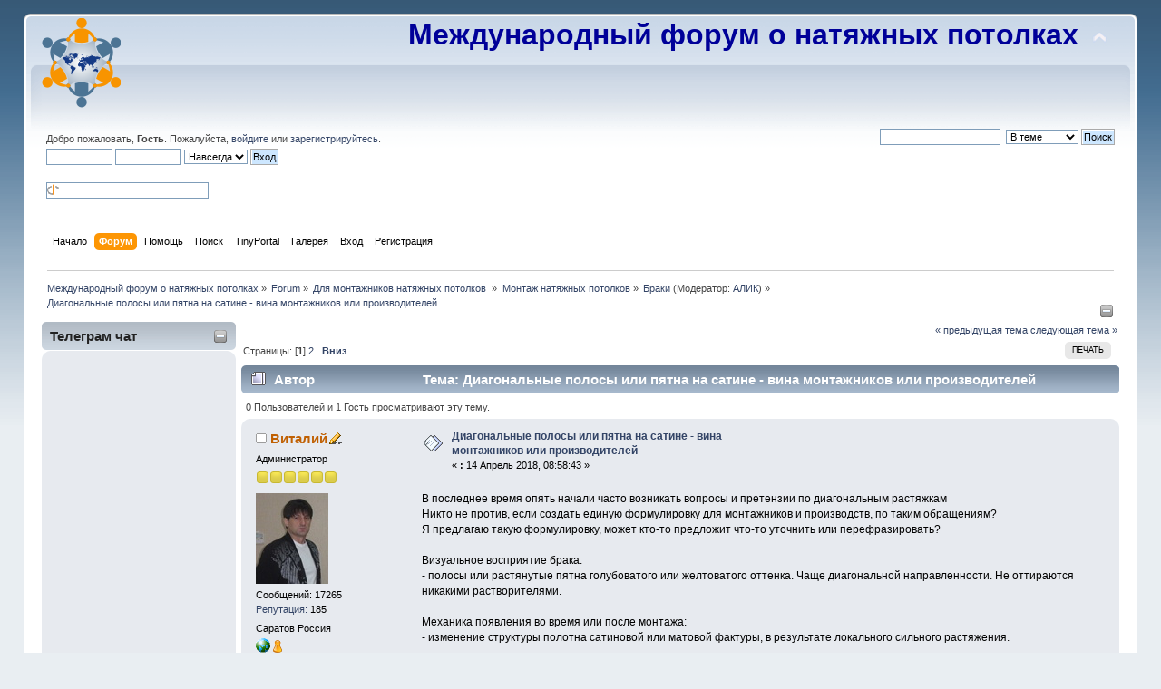

--- FILE ---
content_type: text/html; charset=UTF-8
request_url: https://rss-potolki.ru/forum/braki/polosy-ili-pjatna-na-satine-i-mate/?PHPSESSID=2idjmugtj8t1fss3n16ab67km5
body_size: 25846
content:
<!DOCTYPE html>
<html prefix="og: http://ogp.me/ns# article: http://ogp.me/ns/article#" lang="en">
<head>
	<link rel="stylesheet" type="text/css" href="https://rss-potolki.ru/forum/Themes/default/css/index.css?fin20" />
	<link rel="stylesheet" type="text/css" href="https://rss-potolki.ru/forum/Themes/default/css/responsive.css?fin20" />
	<link rel="stylesheet" type="text/css" href="https://rss-potolki.ru/forum/Themes/default/css/webkit.css" />
	<script type="text/javascript" src="https://rss-potolki.ru/forum/Themes/default/scripts/script.js?fin20"></script>
	<script type="text/javascript" src="https://rss-potolki.ru/forum/Themes/default/scripts/theme.js?fin20"></script>
	<script type="text/javascript"><!-- // --><![CDATA[
		var smf_theme_url = "https://rss-potolki.ru/forum/Themes/default";
		var smf_default_theme_url = "https://rss-potolki.ru/forum/Themes/default";
		var smf_images_url = "https://rss-potolki.ru/forum/Themes/default/images";
		var smf_scripturl = "https://rss-potolki.ru/forum/index.php?PHPSESSID=2idjmugtj8t1fss3n16ab67km5&amp;";
		var smf_iso_case_folding = false;
		var smf_charset = "UTF-8";
		var ajax_notification_text = "Загружается...";
		var ajax_notification_cancel_text = "Отменить";
	// ]]></script>
	<meta name="yandex-verification" content="4fd333b35d5e556d" />
	<meta http-equiv="Content-Type" content="text/html; charset=UTF-8" />
	<meta name="google-site-verification" content="G-20DW96K6M2" />
	<meta name="yandex-verification" content="6b7e7b876acd781c" />
	<meta name="msvalidate.01" content="201783373770407" />
	<meta name="description" content="В последнее время опять начали часто возникать вопросы и претензии по диагональным растяжкам Никто не против, если создать единую формулировку для монтажников и производств, по таким обращениям? Я предлагаю такую формулировку, может кто-то предложит что-то уточнить или перефразировать?" />
	<meta name="keywords" content="форум натяжные потолки монтаж производство световые профили плёнка ПВХ" />
	<meta property="og:title" content="Диагональные полосы или пятна на сатине - вина монтажников или производителей " />
	<meta property="og:type" content="article" />
	<meta property="article:published_time" content="2018-04-14T08:58:43" />
	<meta property="article:modified_time" content="2018-04-14T17:27:52" />
	<meta property="article:section" content="Браки" />
	<meta property="og:url" content="https://rss-potolki.ru/forum/index.php?PHPSESSID=2idjmugtj8t1fss3n16ab67km5&amp;topic=8309.0" />
	<meta property="og:image" content="https://rss-potolki.ru/forum/Themes/default/images/123.png" />
	<meta property="og:description" content="В последнее время опять начали часто возникать вопросы и претензии по диагональным растяжкам Никто не против, если создать единую формулировку для монтажников и производств, по таким обращениям? Я предлагаю такую формулировку, может кто-то предложит что-то уточнить или перефразировать?" />
	<meta property="og:site_name" content="Международный форум о натяжных потолках" />
	<title>Диагональные полосы или пятна на сатине - вина монтажников или производителей  - Браки - Международный форум о натяжных потолках</title>
	<meta name="viewport" content="width=device-width, initial-scale=1" />
	<link rel="canonical" href="https://rss-potolki.ru/forum/braki/polosy-ili-pjatna-na-satine-i-mate/" />
	<link rel="help" href="https://rss-potolki.ru/forum/help/?PHPSESSID=2idjmugtj8t1fss3n16ab67km5" />
	<link rel="search" href="https://rss-potolki.ru/forum/search/?PHPSESSID=2idjmugtj8t1fss3n16ab67km5" />
	<link rel="contents" href="https://rss-potolki.ru/forum/index.php?PHPSESSID=2idjmugtj8t1fss3n16ab67km5" />
	<link rel="alternate" type="application/rss+xml" title="Международный форум о натяжных потолках - RSS" href="https://rss-potolki.ru/forum/.xml/?type=rss;PHPSESSID=2idjmugtj8t1fss3n16ab67km5" />
	<link rel="prev" href="https://rss-potolki.ru/forum/braki/polosy-ili-pjatna-na-satine-i-mate/?prev_next=prev;PHPSESSID=2idjmugtj8t1fss3n16ab67km5" />
	<link rel="next" href="https://rss-potolki.ru/forum/braki/polosy-ili-pjatna-na-satine-i-mate/?prev_next=next;PHPSESSID=2idjmugtj8t1fss3n16ab67km5" />
	<link rel="index" href="https://rss-potolki.ru/forum/braki/?PHPSESSID=2idjmugtj8t1fss3n16ab67km5" />
	<link rel="stylesheet" type="text/css" id="smi_css" href="https://rss-potolki.ru/forum/Themes/default/css/smi.css" />
	<meta name="facebook-domain-verification" content="5rntjdsz4x76n02jawysiawvypq5dx" />
	
	
	<!-- Global site tag (gtag.js) - Google Analytics -->
	<script async src="https://www.googletagmanager.com/gtag/js?id=G-20DW96K6M2"></script>
	<script>
	  window.dataLayer = window.dataLayer || [];
	  function gtag(){dataLayer.push(arguments);}
	  gtag('js', new Date());
	
	  gtag('config', 'G-20DW96K6M2');
	</script>
	
	
	
	
	<!-- Facebook Pixel Code -->
	<script>
	  !function(f,b,e,v,n,t,s)
	  {if(f.fbq)return;n=f.fbq=function(){n.callMethod?
	  n.callMethod.apply(n,arguments):n.queue.push(arguments)};
	  if(!f._fbq)f._fbq=n;n.push=n;n.loaded=!0;n.version='2.0';
	  n.queue=[];t=b.createElement(e);t.async=!0;
	  t.src=v;s=b.getElementsByTagName(e)[0];
	  s.parentNode.insertBefore(t,s)}(window, document,'script',
	  'https://connect.facebook.net/en_US/fbevents.js');
	  fbq('init', '201783373770407');
	  fbq('track', 'PageView');
	</script>
	<noscript><img height="1" width="1" style="display:none"
	  src="https://www.facebook.com/tr?id=201783373770407&ev=PageView&noscript=1"
	/></noscript>
	<!-- End Facebook Pixel Code --><script type="text/javascript" src="https://ajax.googleapis.com/ajax/libs/jquery/3.3.1/jquery.min.js"></script><meta name="viewport" content="width=device-width, initial-scale=1.0"/><link rel="stylesheet" type="text/css" href="https://rss-potolki.ru/forum/Themes/default/css/tp-style.css?v200" /><link rel="stylesheet" type="text/css" href="https://rss-potolki.ru/forum/Themes/default/css/tp-responsive.css?v200" /><link rel="stylesheet" type="text/css" href="https://rss-potolki.ru/forum/Themes/default/css/tp-custom.css?v200" />
            <style type="text/css">
				.block_leftcontainer,
				.block_rightcontainer,
				.block_topcontainer,
				.block_uppercontainer,
				.block_centercontainer,
				.block_frontcontainer,
				.block_lowercontainer,
				.block_bottomcontainer {
                    padding-bottom: 4px;
                }

                #tpleftbarHeader {
                    margin-right: 4px;
                }

                #tprightbarHeader {
                    margin-left: 4px;
                }

            </style>
	  <script type="text/javascript"><!-- // --><![CDATA[
		
		var tpPanels = new Array();
		function togglepanel( targetID )
		{
			var pstate = 0;
			var panel = targetID;
			var img = "toggle_" + targetID;
			var ap = 0;

			if ( document.getElementById && (0 !== panel.length) ) {
				target = document.getElementById( panel );
                if ( target !== null ) {
                    if ( target.style.display == "none" ) {
                        target.style.display = "";
                        pstate = 1;
                        removeFromArray(targetID, tpPanels);
                        document.cookie="tp_panels=" + tpPanels.join(",") + "; expires=Wednesday, 01-Aug-2040 08:00:00 GMT";
                        var image = document.getElementById(img);
                        if(image !== null) {
                            image.src = 'https://rss-potolki.ru/forum/Themes/default/images/tinyportal/TPupshrink.png';
                        }
                    }
                    else {
                        target.style.display = "none";
                        pstate = 0;
                        tpPanels.push(targetID);
                        document.cookie="tp_panels=" + tpPanels.join(",") + "; expires=Wednesday, 01-Aug-2040 08:00:00 GMT";
                        var image = document.getElementById(img);
                        if(image !== null) {
                            image.src = 'https://rss-potolki.ru/forum/Themes/default/images/tinyportal/TPupshrink2.png';
                        }
                    }
                }
			}
		}
		function removeFromArray(value, array){
			for(var x=0;x<array.length;x++){
				if(array[x]==value){
					array.splice(x, 1);
				}
			}
			return array;
		}
		function inArray(value, array){
			for(var x=0;x<array.length;x++){
				if(array[x]==value){
					return 1;
				}
			}
			return 0;
		}
	// ]]></script>
        <script type="text/javascript"><!-- // --><![CDATA[
            var tp_images_url = "https://rss-potolki.ru/forum/Themes/default/images/tinyportal";
            var tp_session_id = "cd9eb227acf9239cd46261bc9ed40916";
            var tp_session_var = "a02226ea3b4";
            var tp_shout_key_press = false;
            var current_header_smiley = false;var current_header_bbc = false;
        // ]]></script>

        <script type="text/javascript" src="https://rss-potolki.ru/forum/Themes/default/scripts/tinyportal/TPShout.js?v200"></script><link rel="stylesheet" type="text/css" href="https://rss-potolki.ru/forum/Themes/default/css/tp-shout.css?fin160" />
            <script type="text/javascript"><!-- // --><![CDATA[
            $(document).ready(function() {
				if ($("#tp_shout")) {
					$("#tp_shout").keydown(function (event) {
						if (event.keyCode == 13) {
							event.preventDefault();
						}
					});
				}
            });
            // ]]></script>
</head>
<body id="topicpage" class="boardpage board127 topicpage topic8309">
<div id="wrapper" style="width: 96%">
	<div id="header"><div class="frame">
		<div id="top_section">
			<h1 class="forumtitle">
				<a href="https://rss-potolki.ru/forum/index.php?PHPSESSID=2idjmugtj8t1fss3n16ab67km5"><img src="https://rss-potolki.ru/forum/Themes/default/images/123.png" alt="Международный форум о натяжных потолках" /></a>
			</h1>
			<img id="upshrink" src="https://rss-potolki.ru/forum/Themes/default/images/upshrink.png" alt="*" title="Свернуть/Развернуть" style="display: none;" />
			<div id="siteslogan" class="floatright"><font size="6"color="#000099"><b>Международный форум о натяжных потолках </b></font></div>
		</div>
		<div id="upper_section" class="middletext">
			<div class="user">
				<script type="text/javascript" src="https://rss-potolki.ru/forum/Themes/default/scripts/sha1.js"></script>
				<form id="guest_form" action="https://rss-potolki.ru/forum/login2/?PHPSESSID=2idjmugtj8t1fss3n16ab67km5" method="post" accept-charset="UTF-8"  onsubmit="hashLoginPassword(this, 'cd9eb227acf9239cd46261bc9ed40916');">
					<div class="info">Добро пожаловать, <strong>Гость</strong>. Пожалуйста, <a href="https://rss-potolki.ru/forum/login/?PHPSESSID=2idjmugtj8t1fss3n16ab67km5">войдите</a> или <a href="https://rss-potolki.ru/forum/register/?PHPSESSID=2idjmugtj8t1fss3n16ab67km5">зарегистрируйтесь</a>.</div>
					<input type="text" name="user" size="10" class="input_text" />
					<input type="password" name="passwrd" size="10" class="input_password" />
					<select name="cookielength">
						<option value="60">1 час</option>
						<option value="1440">1 день</option>
						<option value="10080">1 неделя</option>
						<option value="43200">1 месяц</option>
						<option value="-1" selected="selected">Навсегда</option>
					</select>
					<input type="submit" value="Вход" class="button_submit" /><br />
					<div class="info"></div><script src="https://ulogin.ru/js/ulogin.js"></script><div id="uLogin" x-ulogin-params="display=small&fields=first_name,last_name,photo,email&optional=bdate,county,city&providers=vkontakte,odnoklassniki,mailru,facebook&hidden=other&redirect_uri=https%3A%2F%2Frss-potolki.ru%2Fforum%2Findex.php%3Faction%3Dulogin%26%3D"></div>
					<br /><input type="text" name="openid_identifier" id="openid_url" size="25" class="input_text openid_login" />
					<input type="hidden" name="hash_passwrd" value="" /><input type="hidden" name="a02226ea3b4" value="cd9eb227acf9239cd46261bc9ed40916" />
				</form>
			</div>
			<div class="news normaltext">
				<form id="search_form" action="https://rss-potolki.ru/forum/search2/?PHPSESSID=2idjmugtj8t1fss3n16ab67km5" method="post" accept-charset="UTF-8">
					<input type="text" name="search" value="" class="input_text" />&nbsp;
					<select name="search_focus" id="search_focus">
						<option value="topic" selected="selected">В теме</option>
						<option value="board">В разделе</option>
						<option value="all" style="font-weight: bold;" id="search_focus_all">По форуму</option>
						<option value="google">Google</option>
					</select>
					<script type="text/javascript"><!-- // --><![CDATA[
						var curBoard = 127;
						var curTopic = 8309;
						var focusBoards = new Array();
					// ]]></script>
					<script type="text/javascript" src="https://rss-potolki.ru/forum/Themes/default/scripts/SearchFocus.js"></script>
					<input type="submit" name="submit" value="Поиск" class="button_submit" />
					<input type="hidden" name="advanced" value="0" />
					<input type="hidden" name="topic" value="8309" /></form>
			</div>
		</div>
		<br class="clear" />
		<script type="text/javascript"><!-- // --><![CDATA[
			var oMainHeaderToggle = new smc_Toggle({
				bToggleEnabled: true,
				bCurrentlyCollapsed: false,
				aSwappableContainers: [
					'upper_section'
				],
				aSwapImages: [
					{
						sId: 'upshrink',
						srcExpanded: smf_images_url + '/upshrink.png',
						altExpanded: 'Свернуть/Развернуть',
						srcCollapsed: smf_images_url + '/upshrink2.png',
						altCollapsed: 'Свернуть/Развернуть'
					}
				],
				oThemeOptions: {
					bUseThemeSettings: false,
					sOptionName: 'collapse_header',
					sSessionVar: 'a02226ea3b4',
					sSessionId: 'cd9eb227acf9239cd46261bc9ed40916'
				},
				oCookieOptions: {
					bUseCookie: true,
					sCookieName: 'upshrink'
				}
			});
		// ]]></script>
		<div id="main_menu">
			<ul class="dropmenu" id="menu_nav">
				<li id="button_home">
					<a class="firstlevel" href="https://rss-potolki.ru/forum/index.php?PHPSESSID=2idjmugtj8t1fss3n16ab67km5">
						<span class="responsive_menu home"></span>

						<span class="last firstlevel">Начало</span>
					</a>
				</li>
				<li id="button_forum">
					<a class="active firstlevel" href="https://rss-potolki.ru/forum/forum/?PHPSESSID=2idjmugtj8t1fss3n16ab67km5">
						<span class="responsive_menu forum"></span>

						<span class="firstlevel">Форум</span>
					</a>
				</li>
				<li id="button_help">
					<a class="firstlevel" href="https://rss-potolki.ru/forum/help/?PHPSESSID=2idjmugtj8t1fss3n16ab67km5">
						<span class="responsive_menu help"></span>

						<span class="firstlevel">Помощь</span>
					</a>
				</li>
				<li id="button_search">
					<a class="firstlevel" href="https://rss-potolki.ru/forum/search/?PHPSESSID=2idjmugtj8t1fss3n16ab67km5">
						<span class="responsive_menu search"></span>

						<span class="firstlevel">Поиск</span>
					</a>
				</li>
				<li id="button_tpadmin">
					<a class="firstlevel" href="">
						<span class="responsive_menu tpadmin"></span>

						<span class="firstlevel">TinyPortal</span>
					</a>
					<ul>
						<li>
							<a href="https://rss-potolki.ru/forum/index.php?action=tportal;sa=download;dl;PHPSESSID=2idjmugtj8t1fss3n16ab67km5">
								<span>Загрузки</span>
							</a>
						</li>
					</ul>
				</li>
				<li id="button_media">
					<a class="firstlevel" href="https://rss-potolki.ru/forum/media/?PHPSESSID=2idjmugtj8t1fss3n16ab67km5">
						<span class="responsive_menu media"></span>

						<span class="firstlevel">Галерея</span>
					</a>
				</li>
				<li id="button_login">
					<a class="firstlevel" href="https://rss-potolki.ru/forum/login/?PHPSESSID=2idjmugtj8t1fss3n16ab67km5">
						<span class="responsive_menu login"></span>

						<span class="firstlevel">Вход</span>
					</a>
				</li>
				<li id="button_register">
					<a class="firstlevel" href="https://rss-potolki.ru/forum/register/?PHPSESSID=2idjmugtj8t1fss3n16ab67km5">
						<span class="responsive_menu register"></span>

						<span class="last firstlevel">Регистрация</span>
					</a>
				</li>
			</ul>
		</div>
		<br class="clear" />
	</div></div>
	<div id="content_section"><div class="frame">
		<div id="main_content_section">
	<div class="navigate_section">
		<ul>
			<li>
				<a href="https://rss-potolki.ru/forum/index.php?PHPSESSID=2idjmugtj8t1fss3n16ab67km5"><span>Международный форум о натяжных потолках</span></a> &#187;
			</li>
			<li>
				<a href="https://rss-potolki.ru/forum/forum/?PHPSESSID=2idjmugtj8t1fss3n16ab67km5"><span>Forum</span></a> &#187;
			</li>
			<li>
				<a href="https://rss-potolki.ru/forum/forum/?PHPSESSID=2idjmugtj8t1fss3n16ab67km5#c3"><span>Для монтажников натяжных потолков </span></a> &#187;
			</li>
			<li>
				<a href="https://rss-potolki.ru/forum/montazh-natjazhnyh-potolkov/?PHPSESSID=2idjmugtj8t1fss3n16ab67km5"><span>Монтаж натяжных потолков</span></a> &#187;
			</li>
			<li>
				<a href="https://rss-potolki.ru/forum/braki/?PHPSESSID=2idjmugtj8t1fss3n16ab67km5"><span>Браки</span></a> (Модератор: <a href="https://rss-potolki.ru/forum/profile/?u=351;PHPSESSID=2idjmugtj8t1fss3n16ab67km5" title="Модератор">АЛИК</a>) &#187;
			</li>
			<li class="last">
				<a href="https://rss-potolki.ru/forum/braki/polosy-ili-pjatna-na-satine-i-mate/?PHPSESSID=2idjmugtj8t1fss3n16ab67km5"><span>Диагональные полосы или пятна на сатине - вина монтажников или производителей </span></a>
			</li>
		</ul>
	</div>
	<div class="lrs leftpanelOn tp_responsive">
		<div class="tp_upshrink20">
	<a title="Левая панель" style="cursor: pointer;" onclick="togglepanel('tpleftbarHeader');togglepanel('tpleftbarContainer')">
		<img id="toggle_tpleftbarHeader" src="https://rss-potolki.ru/forum/Themes/default/images/tinyportal/TPupshrink.png" alt="*" />
	</a></div>
		<div id="mainContainer" style="clear: both;">
			<div id="tpleftbarContainer" style="width:220px; " >
				<div id="tpleftbarHeader" style="">
					<div class="block_leftcontainer scriptbox" id="scriptbox_">
	<div class="tborder tp_leftblock_frame"><div class="title_bar"><h3 class="titlebg"><a href="javascript:void(0);return%20false" onclick="toggle('51'); return false"><img id="blockcollapse51" style="margin: 8px 0 0 0;float:right" src="https://rss-potolki.ru/forum/Themes/default/images/tinyportal/TPcollapse.png" alt="" title="Свернуть или развернуть блок" /></a><span class="header">Телеграм чат</span></h3></div>
		<div class="tp_leftblock_body" id="block51"><div class="windowbg"><span class="topslice"><span></span></span><div style="padding: 0 8px;"><div class="blockbody" style="overflow: auto;"><iframe id="tgw_60a2693b95d21b01633f7be2" frameborder="0" scrolling="no" horizontalscrolling="no" verticalscrolling="no" width="100%" height="440px" async></iframe><script>document.addEventListener("DOMContentLoaded", function () {document.getElementById("tgw_60a2693b95d21b01633f7be2").setAttribute("src", "https://tgwidget.com/widget/?id=60a2693b95d21b01633f7be2")})</script>
















</div></div><span class="botslice"><span></span></span></div>
		</div>
	</div>
	</div><div class="block_leftcontainer" id="block_catmenu">
	<div class="tborder tp_leftblock_frame">
		<div class="tp_leftblock_body" id="block14"><div class="windowbg"><span class="topslice"><span></span></span><div style="padding: 0 8px;"><div class="blockbody" style="overflow: auto;">
	<ul class="tp_catmenu">
		<li>&nbsp;&nbsp;&nbsp;&nbsp;
			<img src="https://rss-potolki.ru/forum/Themes/default/images/tinyportal/TPdivider2.png" alt="" />&nbsp;
			<a href="https://rss-potolki.ru/forum/pravila-foruma/">Правила </a></li>
		<li>&nbsp;&nbsp;&nbsp;&nbsp;
			<img src="https://rss-potolki.ru/forum/Themes/default/images/tinyportal/TPdivider2.png" alt="" />&nbsp;
			<a href="https://rss-potolki.ru/forum//vsjo-o-forume/">О форуме</a></li>
		<li>&nbsp;&nbsp;
			<img src="https://rss-potolki.ru/forum/Themes/default/images/tinyportal/TPdivider2.png" alt="" />&nbsp;
			<a href="https://rss-potolki.ru/forum//onlajn-shkola-potolkov/">Онлайн-Школа</a></li>
		<li class="tp_catmenu_header">&nbsp;&nbsp;
			<a class="tp_catmenu_header" name="header187"><b>Встречи </b></a></li>
		<li>&nbsp;&nbsp;
			<img src="https://rss-potolki.ru/forum/Themes/default/images/tinyportal/TPdivider2.png" alt="" />&nbsp;
			<a href="https://rss-potolki.ru/forum/potolok-pati/">Потолок Пати</a></li>
		<li>&nbsp;&nbsp;&nbsp;&nbsp;&nbsp;&nbsp;
			<img src="https://rss-potolki.ru/forum/Themes/default/images/tinyportal/TPdivider2.png" alt="" />&nbsp;
			<a href="https://rss-potolki.ru/forum//meroprijatija/">Анонс Встреч</a></li>
		<li>&nbsp;&nbsp;&nbsp;&nbsp;&nbsp;&nbsp;
			<img src="https://rss-potolki.ru/forum/Themes/default/images/tinyportal/TPdivider2.png" alt="" />&nbsp;
			<a href="https://rss-potolki.ru/forum//vstrechi/">История Встреч</a></li>
		<li>&nbsp;&nbsp;
			<img src="https://rss-potolki.ru/forum/Themes/default/images/tinyportal/TPdivider2.png" alt="" />&nbsp;
			<a href="https://rss-potolki.ru/forum/marafony/">Марафоны</a></li>
		<li class="tp_catmenu_header">&nbsp;&nbsp;
			<a class="tp_catmenu_header" name="header192"><b>Обучение</b></a></li>
		<li>&nbsp;&nbsp;&nbsp;&nbsp;
			<img src="https://rss-potolki.ru/forum/Themes/default/images/tinyportal/TPdivider2.png" alt="" />&nbsp;
			<a href="https://rss-potolki.ru/forum//video/">Видео обучение</a></li>
		<li>&nbsp;&nbsp;&nbsp;&nbsp;
			<img src="https://rss-potolki.ru/forum/Themes/default/images/tinyportal/TPdivider2.png" alt="" />&nbsp;
			<a href="https://rss-potolki.ru/forum//seminary-vebinary/">Вебинары</a></li>
		<li>&nbsp;&nbsp;&nbsp;&nbsp;
			<img src="https://rss-potolki.ru/forum/Themes/default/images/tinyportal/TPdivider2.png" alt="" />&nbsp;
			<a href="https://rss-potolki.ru/forum/obuchenie-montazhu/">Обучающие Центры</a></li>
		<li>&nbsp;&nbsp;&nbsp;&nbsp;
			<img src="https://rss-potolki.ru/forum/Themes/default/images/tinyportal/TPdivider2.png" alt="" />&nbsp;
			<a href="https://rss-potolki.ru/forum/jeksperty-foruma/">Эксперты Форума</a></li>
		<li class="tp_catmenu_header">&nbsp;&nbsp;
			<a class="tp_catmenu_header" name="header199"><b>Дизайнерам</b></a></li>
		<li>&nbsp;&nbsp;&nbsp;&nbsp;
			<img src="https://rss-potolki.ru/forum/Themes/default/images/tinyportal/TPdivider2.png" alt="" />&nbsp;
			<a href="https://rss-potolki.ru/forum/double-vision-natjazhnye-potolki/">Double Vision</a></li>
		<li>&nbsp;&nbsp;&nbsp;&nbsp;
			<img src="https://rss-potolki.ru/forum/Themes/default/images/tinyportal/TPdivider2.png" alt="" />&nbsp;
			<a href="https://rss-potolki.ru/forum/fata-morgana-svetodinamicheskie-potolki/">Фата Моргана</a></li>
		<li>&nbsp;&nbsp;&nbsp;&nbsp;
			<img src="https://rss-potolki.ru/forum/Themes/default/images/tinyportal/TPdivider2.png" alt="" />&nbsp;
			<a href="https://rss-potolki.ru/forum/parsek-prizma/">Парсек-Призма</a></li>
		<li>&nbsp;&nbsp;&nbsp;&nbsp;
			<img src="https://rss-potolki.ru/forum/Themes/default/images/tinyportal/TPdivider2.png" alt="" />&nbsp;
			<a href="https://rss-potolki.ru/forum/zolochenie-na-tkani/">Золочение на ткани</a></li>
		<li>&nbsp;&nbsp;&nbsp;&nbsp;
			<img src="https://rss-potolki.ru/forum/Themes/default/images/tinyportal/TPdivider2.png" alt="" />&nbsp;
			<a href="https://rss-potolki.ru/forum/svetovye-linii-na-potolkah/">Световые Линии</a></li>
		<li>&nbsp;&nbsp;&nbsp;&nbsp;
			<img src="https://rss-potolki.ru/forum/Themes/default/images/tinyportal/TPdivider2.png" alt="" />&nbsp;
			<a href="https://rss-potolki.ru/forum/natjazhnye-potolki-s-3d-jeffektom/">3 Д потолки</a></li>
		<li>&nbsp;&nbsp;&nbsp;&nbsp;
			<img src="https://rss-potolki.ru/forum/Themes/default/images/tinyportal/TPdivider2.png" alt="" />&nbsp;
			<a href="https://rss-potolki.ru/forum/poly-na-natjazhnyh-potolkah/">Потолки Лофт</a></li>
		<li class="tp_catmenu_header">&nbsp;&nbsp;
			<a class="tp_catmenu_header" name="header178"><b>Проекты</b></a></li>
		<li>&nbsp;&nbsp;&nbsp;&nbsp;&nbsp;&nbsp;
			<img src="https://rss-potolki.ru/forum/Themes/default/images/tinyportal/TPdivider2.png" alt="" />&nbsp;
			<a href="https://rss-potolki.ru/forum//realizuemye/">Форумные</a></li>
		<li>&nbsp;&nbsp;&nbsp;&nbsp;&nbsp;&nbsp;
			<img src="https://rss-potolki.ru/forum/Themes/default/images/tinyportal/TPdivider2.png" alt="" />&nbsp;
			<a href="https://rss-potolki.ru/forum//socialnye/">Социальные</a></li>
		<li>&nbsp;&nbsp;&nbsp;&nbsp;&nbsp;&nbsp;
			<img src="https://rss-potolki.ru/forum/Themes/default/images/tinyportal/TPdivider2.png" alt="" />&nbsp;
			<a href="https://rss-potolki.ru/forum//chjornyj-spisok-prodavcov-i-tovara/">Чёрный список</a></li>
		<li>&nbsp;&nbsp;&nbsp;&nbsp;&nbsp;&nbsp;
			<img src="https://rss-potolki.ru/forum/Themes/default/images/tinyportal/TPdivider2.png" alt="" />&nbsp;
			<a href="https://rss-potolki.ru/forum//baraholka/">Барахолка</a></li>
		<li class="tp_catmenu_header">&nbsp;&nbsp;
			<a class="tp_catmenu_header" name="header123"><b>Реклама</b></a></li>
		<li>&nbsp;&nbsp;&nbsp;&nbsp;&nbsp;&nbsp;
			<img src="https://rss-potolki.ru/forum/Themes/default/images/tinyportal/TPdivider2.png" alt="" />&nbsp;
			<a href="https://rss-potolki.ru/forum/parsek-komplektujuschie-dlja-natjazhnyh-potolkov/">Парсек</a></li>
		<li>&nbsp;&nbsp;&nbsp;&nbsp;&nbsp;&nbsp;
			<img src="https://rss-potolki.ru/forum/Themes/default/images/tinyportal/TPdivider2.png" alt="" />&nbsp;
			<a href="https://rss-potolki.ru/forum/bauf-pljonka-pvh/">BAUF плёнка ПВХ</a></li>
		<li>&nbsp;&nbsp;&nbsp;&nbsp;&nbsp;&nbsp;
			<img src="https://rss-potolki.ru/forum/Themes/default/images/tinyportal/TPdivider2.png" alt="" />&nbsp;
			<a href="https://rss-potolki.ru/forum//halead-plenka-pvh/">HALEAD - плёнка ПВХ</a></li>
		<li>&nbsp;&nbsp;&nbsp;&nbsp;&nbsp;&nbsp;
			<img src="https://rss-potolki.ru/forum/Themes/default/images/tinyportal/TPdivider2.png" alt="" />&nbsp;
			<a href="https://rss-potolki.ru/forum/hol-servis-optovye-postavki-pljonki/">Хол-Сервис</a></li>
		<li>&nbsp;&nbsp;&nbsp;&nbsp;&nbsp;&nbsp;
			<img src="https://rss-potolki.ru/forum/Themes/default/images/tinyportal/TPdivider2.png" alt="" />&nbsp;
			<a href="https://rss-potolki.ru/forum//msd-pljonka-pvh/">MSD завод</a></li>
		<li>&nbsp;&nbsp;&nbsp;&nbsp;&nbsp;&nbsp;
			<img src="https://rss-potolki.ru/forum/Themes/default/images/tinyportal/TPdivider2.png" alt="" />&nbsp;
			<a href="https://rss-potolki.ru/forum/msd-predstaviteli-folie-pvh/">Фолие ПВХ</a></li>
		<li>&nbsp;&nbsp;&nbsp;&nbsp;&nbsp;&nbsp;
			<img src="https://rss-potolki.ru/forum/Themes/default/images/tinyportal/TPdivider2.png" alt="" />&nbsp;
			<a href="https://rss-potolki.ru/forum/kraftbau-predstavitel-pongs-v-rossii/">KraftBau</a></li>
		<li>&nbsp;&nbsp;&nbsp;&nbsp;&nbsp;&nbsp;
			<img src="https://rss-potolki.ru/forum/Themes/default/images/tinyportal/TPdivider2.png" alt="" />&nbsp;
			<a href="https://rss-potolki.ru/forum/gotika-prodazha-komplektujuschih/">Готика</a></li>
		<li>&nbsp;&nbsp;&nbsp;&nbsp;&nbsp;&nbsp;
			<img src="https://rss-potolki.ru/forum/Themes/default/images/tinyportal/TPdivider2.png" alt="" />&nbsp;
			<a href="https://rss-potolki.ru/forum/komplektujuschie-ot-plastster/">ПластСтер</a></li>
		<li>&nbsp;&nbsp;&nbsp;&nbsp;&nbsp;&nbsp;
			<img src="https://rss-potolki.ru/forum/Themes/default/images/tinyportal/TPdivider2.png" alt="" />&nbsp;
			<a href="https://rss-potolki.ru/forum//prodazha-fotopechati/">Фотопечать Адастра</a></li>
		<li>&nbsp;&nbsp;&nbsp;&nbsp;&nbsp;&nbsp;
			<img src="https://rss-potolki.ru/forum/Themes/default/images/tinyportal/TPdivider2.png" alt="" />&nbsp;
			<a href="https://rss-potolki.ru/forum/neboart-instrument-dlja-natjazhnyh-potolkov/">НебоАрт</a></li>
		<li class="tp_catmenu_header">&nbsp;&nbsp;
			<a class="tp_catmenu_header" name="header13"><b>Клиентам</b></a></li>
		<li>&nbsp;&nbsp;&nbsp;&nbsp;&nbsp;&nbsp;
			<img src="https://rss-potolki.ru/forum/Themes/default/images/tinyportal/TPdivider2.png" alt="" />&nbsp;
			<a href="https://rss-potolki.ru/forum//dlja-svobodnogo-obschenija/">Без регистрации</a></li>
		<li>&nbsp;&nbsp;&nbsp;&nbsp;&nbsp;&nbsp;
			<img src="https://rss-potolki.ru/forum/Themes/default/images/tinyportal/TPdivider2.png" alt="" />&nbsp;
			<a href="https://rss-potolki.ru/forum//natjazhnye-potolki/">О потолках</a></li>
		<li>&nbsp;&nbsp;&nbsp;&nbsp;&nbsp;&nbsp;
			<img src="https://rss-potolki.ru/forum/Themes/default/images/tinyportal/TPdivider2.png" alt="" />&nbsp;
			<a href="https://rss-potolki.ru/forum//fotogalereja/">Фотогалерея</a></li>
		<li>&nbsp;&nbsp;&nbsp;&nbsp;&nbsp;&nbsp;
			<img src="https://rss-potolki.ru/forum/Themes/default/images/tinyportal/TPdivider2.png" alt="" />&nbsp;
			<a href="https://rss-potolki.ru/forum//fotopechat/">Фотопечать</a></li>
		<li>&nbsp;&nbsp;&nbsp;&nbsp;&nbsp;&nbsp;
			<img src="https://rss-potolki.ru/forum/Themes/default/images/tinyportal/TPdivider2.png" alt="" />&nbsp;
			<a href="https://rss-potolki.ru/forum//konstrukcii/">Конструкции</a></li>
		<li>&nbsp;&nbsp;&nbsp;&nbsp;&nbsp;&nbsp;
			<img src="https://rss-potolki.ru/forum/Themes/default/images/tinyportal/TPdivider2.png" alt="" />&nbsp;
			<a href="https://rss-potolki.ru/forum//osveschenie/">Освещение</a></li>
		<li>&nbsp;&nbsp;&nbsp;&nbsp;&nbsp;&nbsp;
			<img src="https://rss-potolki.ru/forum/Themes/default/images/tinyportal/TPdivider2.png" alt="" />&nbsp;
			<a href="https://rss-potolki.ru/forum//voprosy-dizajnerov-i-arhitektorov/">FAQ</a></li>
		<li class="tp_catmenu_header">&nbsp;&nbsp;
			<a class="tp_catmenu_header" name="header156"><b>Монтажникам</b></a></li>
		<li>&nbsp;&nbsp;&nbsp;&nbsp;
			<img src="https://rss-potolki.ru/forum/Themes/default/images/tinyportal/TPdivider2.png" alt="" />&nbsp;
			<a href="https://rss-potolki.ru/forum//montazh-natjazhnyh-potolkov/">Монтажникам</a></li>
		<li>&nbsp;&nbsp;&nbsp;&nbsp;&nbsp;&nbsp;&nbsp;&nbsp;
			<img src="https://rss-potolki.ru/forum/Themes/default/images/tinyportal/TPdivider2.png" alt="" />&nbsp;
			<a href="https://rss-potolki.ru/forum//zamery/">Замеры</a></li>
		<li>&nbsp;&nbsp;&nbsp;&nbsp;&nbsp;&nbsp;&nbsp;&nbsp;
			<img src="https://rss-potolki.ru/forum/Themes/default/images/tinyportal/TPdivider2.png" alt="" />&nbsp;
			<a href="https://rss-potolki.ru/forum//kreplenie-bageta/">Крепление</a></li>
		<li>&nbsp;&nbsp;&nbsp;&nbsp;&nbsp;&nbsp;&nbsp;&nbsp;
			<img src="https://rss-potolki.ru/forum/Themes/default/images/tinyportal/TPdivider2.png" alt="" />&nbsp;
			<a href="https://rss-potolki.ru/forum//montazh-pvh/">Монтаж</a></li>
		<li>&nbsp;&nbsp;&nbsp;&nbsp;&nbsp;&nbsp;&nbsp;&nbsp;
			<img src="https://rss-potolki.ru/forum/Themes/default/images/tinyportal/TPdivider2.png" alt="" />&nbsp;
			<a href="https://rss-potolki.ru/forum//tkanevye-potolki/">Тканевые</a></li>
		<li>&nbsp;&nbsp;&nbsp;&nbsp;&nbsp;&nbsp;&nbsp;&nbsp;
			<img src="https://rss-potolki.ru/forum/Themes/default/images/tinyportal/TPdivider2.png" alt="" />&nbsp;
			<a href="https://rss-potolki.ru/forum//sitemy-montazha/">Системы</a></li>
		<li>&nbsp;&nbsp;&nbsp;&nbsp;&nbsp;&nbsp;&nbsp;&nbsp;
			<img src="https://rss-potolki.ru/forum/Themes/default/images/tinyportal/TPdivider2.png" alt="" />&nbsp;
			<a href="https://rss-potolki.ru/forum//raznye-pomeschenija/">Помещения</a></li>
		<li>&nbsp;&nbsp;&nbsp;&nbsp;&nbsp;&nbsp;&nbsp;&nbsp;
			<img src="https://rss-potolki.ru/forum/Themes/default/images/tinyportal/TPdivider2.png" alt="" />&nbsp;
			<a href="https://rss-potolki.ru/forum//slozhnosti-montazha/">Сложности</a></li>
		<li>&nbsp;&nbsp;&nbsp;&nbsp;&nbsp;&nbsp;&nbsp;&nbsp;
			<img src="https://rss-potolki.ru/forum/Themes/default/images/tinyportal/TPdivider2.png" alt="" />&nbsp;
			<a href="https://rss-potolki.ru/forum//konstrukcii-141/">Конструкции</a></li>
		<li>&nbsp;&nbsp;&nbsp;&nbsp;&nbsp;&nbsp;&nbsp;&nbsp;
			<img src="https://rss-potolki.ru/forum/Themes/default/images/tinyportal/TPdivider2.png" alt="" />&nbsp;
			<a href="https://rss-potolki.ru/forum//braki/">Браки</a></li>
		<li>&nbsp;&nbsp;&nbsp;&nbsp;&nbsp;&nbsp;&nbsp;&nbsp;
			<img src="https://rss-potolki.ru/forum/Themes/default/images/tinyportal/TPdivider2.png" alt="" />&nbsp;
			<a href="https://rss-potolki.ru/forum//polotna/">Полотна</a></li>
		<li>&nbsp;&nbsp;&nbsp;&nbsp;&nbsp;&nbsp;&nbsp;&nbsp;
			<img src="https://rss-potolki.ru/forum/Themes/default/images/tinyportal/TPdivider2.png" alt="" />&nbsp;
			<a href="https://rss-potolki.ru/forum//demontazh/">Демонтаж</a></li>
		<li>&nbsp;&nbsp;&nbsp;&nbsp;&nbsp;&nbsp;&nbsp;&nbsp;
			<img src="https://rss-potolki.ru/forum/Themes/default/images/tinyportal/TPdivider2.png" alt="" />&nbsp;
			<a href="https://rss-potolki.ru/forum//obsuzhdenie-instrumenta/">Инструмент</a></li>
		<li>&nbsp;&nbsp;&nbsp;&nbsp;&nbsp;&nbsp;&nbsp;&nbsp;
			<img src="https://rss-potolki.ru/forum/Themes/default/images/tinyportal/TPdivider2.png" alt="" />&nbsp;
			<a href="https://rss-potolki.ru/forum//prochee/">Прочее</a></li>
		<li>&nbsp;&nbsp;
			<img src="https://rss-potolki.ru/forum/Themes/default/images/tinyportal/TPdivider2.png" alt="" />&nbsp;
			<a href="https://rss-potolki.ru/forum//dopolnitelnye-raboty/">Доп работы</a></li>
		<li>&nbsp;&nbsp;&nbsp;&nbsp;&nbsp;&nbsp;&nbsp;&nbsp;
			<img src="https://rss-potolki.ru/forum/Themes/default/images/tinyportal/TPdivider2.png" alt="" />&nbsp;
			<a href="https://rss-potolki.ru/forum//osveschenie-122/">Освещение</a></li>
		<li>&nbsp;&nbsp;&nbsp;&nbsp;&nbsp;&nbsp;&nbsp;&nbsp;
			<img src="https://rss-potolki.ru/forum/Themes/default/images/tinyportal/TPdivider2.png" alt="" />&nbsp;
			<a href="https://rss-potolki.ru/forum//obhod-trub/">Обводки</a></li>
		<li>&nbsp;&nbsp;&nbsp;&nbsp;&nbsp;&nbsp;&nbsp;&nbsp;
			<img src="https://rss-potolki.ru/forum/Themes/default/images/tinyportal/TPdivider2.png" alt="" />&nbsp;
			<a href="https://rss-potolki.ru/forum//gardiny/">Гардины</a></li>
		<li>&nbsp;&nbsp;&nbsp;&nbsp;&nbsp;&nbsp;&nbsp;&nbsp;
			<img src="https://rss-potolki.ru/forum/Themes/default/images/tinyportal/TPdivider2.png" alt="" />&nbsp;
			<a href="https://rss-potolki.ru/forum//vstavka/">Вставка</a></li>
		<li>&nbsp;&nbsp;
			<img src="https://rss-potolki.ru/forum/Themes/default/images/tinyportal/TPdivider2.png" alt="" />&nbsp;
			<a href="https://rss-potolki.ru/forum//montazh-slozhnyh-konstrukcij/">Конструкции</a></li>
		<li>&nbsp;&nbsp;&nbsp;&nbsp;&nbsp;&nbsp;&nbsp;&nbsp;
			<img src="https://rss-potolki.ru/forum/Themes/default/images/tinyportal/TPdivider2.png" alt="" />&nbsp;
			<a href="https://rss-potolki.ru/forum//montazh-zvjozdnogo-neba/">Звёздное небо</a></li>
		<li>&nbsp;&nbsp;&nbsp;&nbsp;&nbsp;&nbsp;&nbsp;&nbsp;
			<img src="https://rss-potolki.ru/forum/Themes/default/images/tinyportal/TPdivider2.png" alt="" />&nbsp;
			<a href="https://rss-potolki.ru/forum//podsvetka-potolkov/">Подсветка</a></li>
		<li>&nbsp;&nbsp;&nbsp;&nbsp;&nbsp;&nbsp;&nbsp;&nbsp;
			<img src="https://rss-potolki.ru/forum/Themes/default/images/tinyportal/TPdivider2.png" alt="" />&nbsp;
			<a href="https://rss-potolki.ru/forum//trjohmernye-konstrukcii/">Трёхмерка</a></li>
		<li>&nbsp;&nbsp;&nbsp;&nbsp;
			<img src="https://rss-potolki.ru/forum/Themes/default/images/tinyportal/TPdivider2.png" alt="" />&nbsp;
			<a href="https://rss-potolki.ru/forum//sovety-novichkam/">Новичкам</a></li>
		<li>&nbsp;&nbsp;&nbsp;&nbsp;
			<img src="https://rss-potolki.ru/forum/Themes/default/images/tinyportal/TPdivider2.png" alt="" />&nbsp;
			<a href="https://rss-potolki.ru/forum//obsuzhdenie-komplektujuschih/">Комплектующие</a></li>
		<li>&nbsp;&nbsp;
			<img src="https://rss-potolki.ru/forum/Themes/default/images/tinyportal/TPdivider2.png" alt="" />&nbsp;
			<a href="https://rss-potolki.ru/forum//rabota-s-gazovym-oborudovaniem/">Работа с газом</a></li>
		<li class="tp_catmenu_header">&nbsp;&nbsp;
			<a class="tp_catmenu_header" name="header102"><b>Менеджмент</b></a></li>
		<li>&nbsp;&nbsp;&nbsp;&nbsp;&nbsp;&nbsp;
			<img src="https://rss-potolki.ru/forum/Themes/default/images/tinyportal/TPdivider2.png" alt="" />&nbsp;
			<a href="https://rss-potolki.ru/forum//internet-marketing/">Интернет маркетинг</a></li>
		<li>&nbsp;&nbsp;&nbsp;&nbsp;&nbsp;&nbsp;
			<img src="https://rss-potolki.ru/forum/Themes/default/images/tinyportal/TPdivider2.png" alt="" />&nbsp;
			<a href="https://rss-potolki.ru/forum//reklama/">Реклама</a></li>
		<li>&nbsp;&nbsp;&nbsp;&nbsp;&nbsp;&nbsp;
			<img src="https://rss-potolki.ru/forum/Themes/default/images/tinyportal/TPdivider2.png" alt="" />&nbsp;
			<a href="https://rss-potolki.ru/forum//razvitie/">Развитие</a></li>
		<li>&nbsp;&nbsp;&nbsp;&nbsp;&nbsp;&nbsp;
			<img src="https://rss-potolki.ru/forum/Themes/default/images/tinyportal/TPdivider2.png" alt="" />&nbsp;
			<a href="https://rss-potolki.ru/forum//strategija/">Стратегия</a></li>
		<li>&nbsp;&nbsp;&nbsp;&nbsp;&nbsp;&nbsp;
			<img src="https://rss-potolki.ru/forum/Themes/default/images/tinyportal/TPdivider2.png" alt="" />&nbsp;
			<a href="https://rss-potolki.ru/forum//kadry/">Кадры</a></li>
		<li>&nbsp;&nbsp;&nbsp;&nbsp;&nbsp;&nbsp;
			<img src="https://rss-potolki.ru/forum/Themes/default/images/tinyportal/TPdivider2.png" alt="" />&nbsp;
			<a href="https://rss-potolki.ru/forum//pravovye-voprosy/">Право</a></li>
		<li>&nbsp;&nbsp;&nbsp;&nbsp;&nbsp;&nbsp;
			<img src="https://rss-potolki.ru/forum/Themes/default/images/tinyportal/TPdivider2.png" alt="" />&nbsp;
			<a href="https://rss-potolki.ru/forum//dokumentacija/">Документация</a></li>
		<li>&nbsp;&nbsp;&nbsp;&nbsp;&nbsp;&nbsp;
			<img src="https://rss-potolki.ru/forum/Themes/default/images/tinyportal/TPdivider2.png" alt="" />&nbsp;
			<a href="https://rss-potolki.ru/forum//programmnoe-obespechenie/">Программы</a></li>
		<li class="tp_catmenu_header">&nbsp;&nbsp;
			<a class="tp_catmenu_header" name="header15"><b>Производителям</b></a></li>
		<li>&nbsp;&nbsp;&nbsp;&nbsp;&nbsp;&nbsp;
			<img src="https://rss-potolki.ru/forum/Themes/default/images/tinyportal/TPdivider2.png" alt="" />&nbsp;
			<a href="https://rss-potolki.ru/forum//nachinajuschim/">Начинающим</a></li>
		<li>&nbsp;&nbsp;&nbsp;&nbsp;&nbsp;&nbsp;
			<img src="https://rss-potolki.ru/forum/Themes/default/images/tinyportal/TPdivider2.png" alt="" />&nbsp;
			<a href="https://rss-potolki.ru/forum//proizvodstvo/">Производство</a></li>
		<li>&nbsp;&nbsp;&nbsp;&nbsp;&nbsp;&nbsp;
			<img src="https://rss-potolki.ru/forum/Themes/default/images/tinyportal/TPdivider2.png" alt="" />&nbsp;
			<a href="https://rss-potolki.ru/forum//fotopechat-proizvodstvo/">Фотопечать</a></li>
		<li class="tp_catmenu_header">&nbsp;&nbsp;
			<a class="tp_catmenu_header" name="header63"><b>Обо всём</b></a></li>
		<li>&nbsp;&nbsp;&nbsp;&nbsp;&nbsp;&nbsp;
			<img src="https://rss-potolki.ru/forum/Themes/default/images/tinyportal/TPdivider2.png" alt="" />&nbsp;
			<a href="https://rss-potolki.ru/forum//obo-vsjom/">Обо всём</a></li>
		<li>&nbsp;&nbsp;&nbsp;&nbsp;&nbsp;&nbsp;
			<img src="https://rss-potolki.ru/forum/Themes/default/images/tinyportal/TPdivider2.png" alt="" />&nbsp;
			<a href="https://rss-potolki.ru/forum//golosovanija-i-oprosy/">Голосовалки</a></li>
	</ul></div></div><span class="botslice"><span></span></span></div>
		</div>
	</div>
	</div><div class="block_leftcontainer scriptbox" id="scriptbox_">
	<div class="tp_leftblock_noframe">
		<div class="" id="block22"><div class="blockbody" style="overflow: auto;">
<meta name="facebook-domain-verification" content="5rntjdsz4x76n02jawysiawvypq5dx" />



<!-- Global site tag (gtag.js) - Google Analytics -->
<script async="" src="https://www.googletagmanager.com/gtag/js?id=G-20DW96K6M2"></script>
<script>
  window.dataLayer = window.dataLayer || [];
  function gtag(){dataLayer.push(arguments);}
  gtag('js', new Date());

  gtag('config', 'G-20DW96K6M2');
</script>



<meta name="yandex-verification" content="6b7e7b876acd781c" />



<!-- YaMetrics begin -->
<script async="" src="https://www.googletagmanager.com/gtm.js?id=GTM-K8B8CBK"></script>
<script async="" src="https://www.googletagmanager.com/gtm.js?id=GTM-K8B8CBK"></script>
<script async="" src="https://www.googletagmanager.com/gtm.js?id=GTM-K8B8CBK"></script>
<script async="" src="https://www.googletagmanager.com/gtm.js?id=GTM-K8B8CBK"></script>
<script async="" src="https://www.googletagmanager.com/gtm.js?id=GTM-K8B8CBK"></script>
<script async="" src="https://www.googletagmanager.com/gtm.js?id=GTM-K8B8CBK"></script>
<script async="" src="https://www.googletagmanager.com/gtm.js?id=GTM-K8B8CBK"></script>
<script async="" src="https://www.googletagmanager.com/gtm.js?id=GTM-K8B8CBK"></script>
<script async="" src="https://www.googletagmanager.com/gtm.js?id=GTM-K8B8CBK"></script>
<script async="" src="https://www.googletagmanager.com/gtm.js?id=GTM-K8B8CBK"></script>
<script async="" src="https://www.googletagmanager.com/gtm.js?id=GTM-K8B8CBK"></script>
<script async="" src="https://www.googletagmanager.com/gtm.js?id=GTM-K8B8CBK"></script>
<script async="" src="https://www.googletagmanager.com/gtm.js?id=GTM-K8B8CBK"></script>
<script async="" src="https://www.googletagmanager.com/gtm.js?id=GTM-K8B8CBK"></script>
<script type="text/javascript"><!--
var ya_cid="102615;"
//--></script>
<script src="https://bs.yandex.ru/resource/watch.js" type="text/javascript"></script>
<noscript>
&amp;amp;amp;amp;amp;amp;amp;lt;div style="display: inline;"&amp;amp;amp;amp;amp;amp;amp;gt;&amp;amp;amp;amp;amp;amp;amp;lt;img src="http://bs.yandex.ru/watch/102615" alt="" height="1" width="1" /&amp;amp;amp;amp;amp;amp;amp;gt;
&amp;amp;amp;amp;amp;amp;amp;lt;/div&amp;amp;amp;amp;amp;amp;amp;gt;</noscript>
<!-- YaMetrics end -->





<!-- Yandex.Metrika counter -->
<script src="https://mc.yandex.ru/metrika/watch.js" type="text/javascript"></script>
<script type="text/javascript">
try {
    var yaCounter102615 = new Ya.Metrika({
        id:102615,
        clickmap:true,
        trackLinks:true,
        accurateTrackBounce:true
    });
} catch(e) { }
</script>
<noscript>&amp;amp;amp;lt;div&amp;amp;amp;gt;&amp;amp;amp;lt;img src="https://mc.yandex.ru/watch/102615" style="position:absolute; left:-9999px;" alt="" /&amp;amp;amp;gt;&amp;amp;amp;lt;/div&amp;amp;amp;gt;</noscript>
<!-- /Yandex.Metrika counter -->





<!-- Google Tag Manager -->
<script>(function(w,d,s,l,i){w[l]=w[l]||[];w[l].push({'gtm.start':
new Date().getTime(),event:'gtm.js'});var f=d.getElementsByTagName(s)[0],
j=d.createElement(s),dl=l!='dataLayer'?'&l='+l:'';j.async=true;j.src=
'https://www.googletagmanager.com/gtm.js?id='+i+dl;f.parentNode.insertBefore(j,f);
})(window,document,'script','dataLayer','GTM-K8B8CBK');</script>
<!-- End Google Tag Manager -->




<!-- Google Tag Manager (noscript) -->
<noscript><iframe src="https://www.googletagmanager.com/ns.html?id=GTM-K8B8CBK"
height="0" width="0" style="display:none;visibility:hidden"></iframe></noscript>
<!-- End Google Tag Manager (noscript) -->



<script type="text/javascript">(window.Image ? (new Image()) : document.createElement('img')).src = 'https://vk.com/rtrg?p=VK-RTRG-143579-5mnCd';</script>























</div>
		</div>
	</div>
	</div><script type="text/javascript"><!-- // --><![CDATA[
				function toggle( targetId )
				{
					var state = 0;
					var blockname = "block" + targetId;
					var blockimage = "blockcollapse" + targetId;

					if ( document.getElementById ) {
						target = document.getElementById( blockname );
						if ( target.style.display == "none" ) {
							target.style.display = "";
							state = 1;
						}
						else {
							target.style.display = "none";
							state = 0;
						}

						document.getElementById( blockimage ).src = "https://rss-potolki.ru/forum/Themes/default/images/tinyportal" + (state ? "/TPcollapse.png" : "/TPexpand.png");
						var tempImage = new Image();
						tempImage.src = "https://rss-potolki.ru/forum/index.php?PHPSESSID=2idjmugtj8t1fss3n16ab67km5&amp;action=tportal;sa=upshrink;id=" + targetId + ";state=" + state + ";" + (new Date().getTime());

					}
				}
			// ]]></script>
					<p class="clearthefloat"></p>
				</div>
			</div>
			<div id="centerContainer">
				<div id="tpcontentHeader">
                </div><!--tpcontentHeader-->
			<a id="top"></a>
			<a id="msg240696"></a>
			<div class="pagesection">
				<div class="nextlinks"><a href="https://rss-potolki.ru/forum/braki/polosy-ili-pjatna-na-satine-i-mate/?prev_next=prev;PHPSESSID=2idjmugtj8t1fss3n16ab67km5#new">&laquo; предыдущая тема</a> <a href="https://rss-potolki.ru/forum/braki/polosy-ili-pjatna-na-satine-i-mate/?prev_next=next;PHPSESSID=2idjmugtj8t1fss3n16ab67km5#new">следующая тема &raquo;</a></div>
		<div class="buttonlist floatright">
			<ul>
				<li><a class="button_strip_print" href="https://rss-potolki.ru/forum/braki/polosy-ili-pjatna-na-satine-i-mate/?action=printpage;PHPSESSID=2idjmugtj8t1fss3n16ab67km5" rel="new_win nofollow"><span class="last">Печать</span></a></li>
			</ul>
		</div>
				<div class="pagelinks floatleft">Страницы: [<strong>1</strong>] <a class="navPages" href="https://rss-potolki.ru/forum/braki/polosy-ili-pjatna-na-satine-i-mate/25/?PHPSESSID=2idjmugtj8t1fss3n16ab67km5">2</a>   &nbsp;&nbsp;<a href="#lastPost"><strong>Вниз</strong></a></div>
			</div>
			<div id="forumposts">
				<div class="cat_bar">
					<h3 class="catbg">
						<img src="https://rss-potolki.ru/forum/Themes/default/images/topic/hot_post.gif" align="bottom" alt="" />
						<span id="author">Автор</span>
						Тема: Диагональные полосы или пятна на сатине - вина монтажников или производителей  &nbsp;(Прочитано 32482 раз)
					</h3>
				</div>
				<p id="whoisviewing" class="smalltext">0 Пользователей и 1 Гость просматривают эту тему.
				</p>
				<form action="https://rss-potolki.ru/forum/braki/polosy-ili-pjatna-na-satine-i-mate/?action=quickmod2;PHPSESSID=2idjmugtj8t1fss3n16ab67km5" method="post" accept-charset="UTF-8" name="quickModForm" id="quickModForm" style="margin: 0;" onsubmit="return oQuickModify.bInEditMode ? oQuickModify.modifySave('cd9eb227acf9239cd46261bc9ed40916', 'a02226ea3b4') : false">
				<div class="windowbg">
					<span class="topslice"><span></span></span>
					<div class="post_wrapper">
						<div class="poster">
							<h4>
								<img src="https://rss-potolki.ru/forum/Themes/default/images/useroff.gif" alt="Оффлайн" />
								<a href="https://rss-potolki.ru/forum/profile/?u=3;PHPSESSID=2idjmugtj8t1fss3n16ab67km5" title="Просмотр профиля Виталий">Виталий</a><img src="https://rss-potolki.ru/forum/Themes/default/images/topic_starter.gif" height="16" width="16" alt="Автор темы" title="Автор темы" style="vertical-align:bottom" />
							</h4>
							<ul class="reset smalltext" id="msg_240696_extra_info">
								<li class="membergroup">Администратор</li>
								<li class="stars"><img src="https://rss-potolki.ru/forum/Themes/default/images/star.gif" alt="*" /><img src="https://rss-potolki.ru/forum/Themes/default/images/star.gif" alt="*" /><img src="https://rss-potolki.ru/forum/Themes/default/images/star.gif" alt="*" /><img src="https://rss-potolki.ru/forum/Themes/default/images/star.gif" alt="*" /><img src="https://rss-potolki.ru/forum/Themes/default/images/star.gif" alt="*" /><img src="https://rss-potolki.ru/forum/Themes/default/images/star.gif" alt="*" /></li>
								<li class="avatar">
									<a href="https://rss-potolki.ru/forum/profile/?u=3;PHPSESSID=2idjmugtj8t1fss3n16ab67km5">
										<img class="avatar" src="https://rss-potolki.ru/forum/avs/avatar_3_1433575238.jpg" alt="" />
									</a>
								</li>
								<li class="postcount">Сообщений: 17265</li>
								<li class="karma"><a href="https://rss-potolki.ru/forum/ownkarma/?u=3;PHPSESSID=2idjmugtj8t1fss3n16ab67km5">Репутация:</a> 185</li>
								<li class="im_icons">
									<ul>
										<li>Саратов</li>
										<li>Россия</li>
									</ul>
								</li>
								<li class="profile">
									<ul>
										<li><a href="https://rss-potolki.ru/forum/index.php?PHPSESSID=2idjmugtj8t1fss3n16ab67km5" title="rss-potolki" target="_blank" rel="noopener noreferrer" class="new_win"><img src="https://rss-potolki.ru/forum/Themes/default/images/www_sm.gif" alt="rss-potolki" /></a></li>
								<li><a href="https://rss-potolki.ru/forum/profile/?area=showAwards;u=3;PHPSESSID=2idjmugtj8t1fss3n16ab67km5" title="Награды"><img src="https://rss-potolki.ru/forum/Themes/default/images/award.gif" alt="Награды" title="Награды" border="0" /></a></li>
									</ul>
								</li>
							</ul>
						</div>
						<div class="postarea">
							<div class="flow_hidden">
								<div class="keyinfo">
									<div class="messageicon">
										<img src="https://rss-potolki.ru/forum/Themes/default/images/post/xx.gif" alt="" />
									</div>
									<h5 id="subject_240696">
										<a href="https://rss-potolki.ru/forum/braki/polosy-ili-pjatna-na-satine-i-mate/msg240696/?PHPSESSID=2idjmugtj8t1fss3n16ab67km5#msg240696" rel="nofollow">Диагональные полосы или пятна на сатине - вина монтажников или производителей </a>
									</h5>
									<div class="smalltext">&#171; <strong> :</strong> 14 Апрель 2018, 08:58:43 &#187;</div>
									<div id="msg_240696_quick_mod"></div>
								</div>
							</div>
							<div class="post">
								<div class="inner" id="msg_240696">В последнее время опять начали часто возникать вопросы и претензии по диагональным растяжкам<br />Никто не против, если создать единую формулировку для монтажников и производств, по таким обращениям? <br />Я предлагаю такую формулировку, может кто-то предложит что-то уточнить или перефразировать? <br /><br />Визуальное восприятие брака:<br />- полосы или растянутые пятна голубоватого или желтоватого оттенка. Чаще диагональной направленности. Не оттираются никакими растворителями.<br /><br />Механика появления во время или после монтажа:<br />- изменение структуры полотна сатиновой или матовой фактуры, в результате локального сильного растяжения. <br /><br />Причина: <br />- состав плёнки ПВХ не соответствует нормам, общепринятым в данный момент для такой категории плёнок<br /><br />Вывод: <br />Полосы и пятна появляются из-за качества плёнок ПВХ. Но можно не допускать данный брак при монтаже: не перетягивать локально и натягивать полотно &quot;по кругу&quot;<br /><br />Рекомендации производителям потолков: <br />Первый брак такого характера переделывать за свой счёт. <br />Провести беседу о бережной натяжке полотна с дилером. <br />Пообщаться с поставщиками плёнки про качество плёнки, найти компромисс и качественную плёнку.<br /><br />Тема уже давно обсуждается:<br /><span style="padding:1px; border: solid 1px #3366CC;">Гости не могут просматривать ссылки.
 <a href="https://rss-potolki.ru/forum/register/?PHPSESSID=2idjmugtj8t1fss3n16ab67km5"> Зарегистрируйтесь</a>&nbsp;или&nbsp;<a href="https://rss-potolki.ru/forum/login/?PHPSESSID=2idjmugtj8t1fss3n16ab67km5">войдите на форум</span></a><br /><span style="padding:1px; border: solid 1px #3366CC;">Гости не могут просматривать ссылки.
 <a href="https://rss-potolki.ru/forum/register/?PHPSESSID=2idjmugtj8t1fss3n16ab67km5"> Зарегистрируйтесь</a>&nbsp;или&nbsp;<a href="https://rss-potolki.ru/forum/login/?PHPSESSID=2idjmugtj8t1fss3n16ab67km5">войдите на форум</span></a></div>
							</div>
						</div>
						<div class="moderatorbar">
							<div class="smalltext modified" id="modified_240696">
								&#171; <em>Последнее редактирование: 14 Апрель 2018, 17:27:52 от Виталий</em> &#187;
							</div>
							<div class="smalltext reportlinks">
								<img src="https://rss-potolki.ru/forum/Themes/default/images/ip.gif" alt="" />
								Записан
							</div>
						</div>
					</div>
					<span class="botslice"><span></span></span>
				</div>
				
                <hr class="post_separator" />
				<a id="msg240698"></a>
				<div class="windowbg2">
					<span class="topslice"><span></span></span>
					<div class="post_wrapper">
						<div class="poster">
							<h4>
								<img src="https://rss-potolki.ru/forum/Themes/default/images/useroff.gif" alt="Оффлайн" />
								<a href="https://rss-potolki.ru/forum/profile/?u=3;PHPSESSID=2idjmugtj8t1fss3n16ab67km5" title="Просмотр профиля Виталий">Виталий</a><img src="https://rss-potolki.ru/forum/Themes/default/images/topic_starter.gif" height="16" width="16" alt="Автор темы" title="Автор темы" style="vertical-align:bottom" />
							</h4>
							<ul class="reset smalltext" id="msg_240698_extra_info">
								<li class="membergroup">Администратор</li>
								<li class="stars"><img src="https://rss-potolki.ru/forum/Themes/default/images/star.gif" alt="*" /><img src="https://rss-potolki.ru/forum/Themes/default/images/star.gif" alt="*" /><img src="https://rss-potolki.ru/forum/Themes/default/images/star.gif" alt="*" /><img src="https://rss-potolki.ru/forum/Themes/default/images/star.gif" alt="*" /><img src="https://rss-potolki.ru/forum/Themes/default/images/star.gif" alt="*" /><img src="https://rss-potolki.ru/forum/Themes/default/images/star.gif" alt="*" /></li>
								<li class="avatar">
									<a href="https://rss-potolki.ru/forum/profile/?u=3;PHPSESSID=2idjmugtj8t1fss3n16ab67km5">
										<img class="avatar" src="https://rss-potolki.ru/forum/avs/avatar_3_1433575238.jpg" alt="" />
									</a>
								</li>
								<li class="postcount">Сообщений: 17265</li>
								<li class="karma"><a href="https://rss-potolki.ru/forum/ownkarma/?u=3;PHPSESSID=2idjmugtj8t1fss3n16ab67km5">Репутация:</a> 185</li>
								<li class="im_icons">
									<ul>
										<li>Саратов</li>
										<li>Россия</li>
									</ul>
								</li>
								<li class="profile">
									<ul>
										<li><a href="https://rss-potolki.ru/forum/index.php?PHPSESSID=2idjmugtj8t1fss3n16ab67km5" title="rss-potolki" target="_blank" rel="noopener noreferrer" class="new_win"><img src="https://rss-potolki.ru/forum/Themes/default/images/www_sm.gif" alt="rss-potolki" /></a></li>
								<li><a href="https://rss-potolki.ru/forum/profile/?area=showAwards;u=3;PHPSESSID=2idjmugtj8t1fss3n16ab67km5" title="Награды"><img src="https://rss-potolki.ru/forum/Themes/default/images/award.gif" alt="Награды" title="Награды" border="0" /></a></li>
									</ul>
								</li>
							</ul>
						</div>
						<div class="postarea">
							<div class="flow_hidden">
								<div class="keyinfo">
									<div class="messageicon">
										<img src="https://rss-potolki.ru/forum/Themes/default/images/post/xx.gif" alt="" />
									</div>
									<h5 id="subject_240698">
										<a href="https://rss-potolki.ru/forum/braki/polosy-ili-pjatna-na-satine-i-mate/msg240698/?PHPSESSID=2idjmugtj8t1fss3n16ab67km5#msg240698" rel="nofollow">Re: Диагональные полосы или пятна на сатине - вина монтажников или производителей </a>
									</h5>
									<div class="smalltext">&#171; <strong>Ответ #1 :</strong> 14 Апрель 2018, 14:53:35 &#187;</div>
									<div id="msg_240698_quick_mod"></div>
								</div>
							</div>
							<div class="post">
								<div class="inner" id="msg_240698">Тема ОЧЕНЬ активно и горячо обсуждается в чатах и в ВК. <br />Подключились и производители плёнки. К сожалению, пока что ещё не все. <br />Большинство думают, что вина монтажников..&nbsp; По причине того, что несмотря на то, что плёнка бракованная, но её можно поставить без полос.&nbsp; Если нормально прогревать и тянуть &quot;по кругу&quot; </div>
							</div>
						</div>
						<div class="moderatorbar">
							<div class="smalltext modified" id="modified_240698">
							</div>
							<div class="smalltext reportlinks">
								<img src="https://rss-potolki.ru/forum/Themes/default/images/ip.gif" alt="" />
								Записан
							</div>
						</div>
					</div>
					<span class="botslice"><span></span></span>
				</div>
				
                <hr class="post_separator" />
				<a id="msg240699"></a>
				<div class="windowbg">
					<span class="topslice"><span></span></span>
					<div class="post_wrapper">
						<div class="poster">
							<h4>
								<img src="https://rss-potolki.ru/forum/Themes/default/images/useroff.gif" alt="Оффлайн" />
								<a href="https://rss-potolki.ru/forum/profile/?u=29931;PHPSESSID=2idjmugtj8t1fss3n16ab67km5" title="Просмотр профиля John_F">John_F</a>
							</h4>
							<ul class="reset smalltext" id="msg_240699_extra_info">
								<li class="postgroup">Наставник</li>
								<li class="stars"><img src="https://rss-potolki.ru/forum/Themes/default/images/star.gif" alt="*" /><img src="https://rss-potolki.ru/forum/Themes/default/images/star.gif" alt="*" /><img src="https://rss-potolki.ru/forum/Themes/default/images/star.gif" alt="*" /></li>
								<li class="postcount">Сообщений: 119</li>
								<li class="karma"><a href="https://rss-potolki.ru/forum/ownkarma/?u=29931;PHPSESSID=2idjmugtj8t1fss3n16ab67km5">Репутация:</a> 0</li>
								<li class="im_icons">
									<ul>
										<li>Москва</li>
										<li>Россия</li>
									</ul>
								</li>
								<li class="profile">
									<ul>
								<li><a href="https://rss-potolki.ru/forum/profile/?area=showAwards;u=29931;PHPSESSID=2idjmugtj8t1fss3n16ab67km5" title="Награды"><img src="https://rss-potolki.ru/forum/Themes/default/images/award.gif" alt="Награды" title="Награды" border="0" /></a></li>
									</ul>
								</li>
							</ul>
						</div>
						<div class="postarea">
							<div class="flow_hidden">
								<div class="keyinfo">
									<div class="messageicon">
										<img src="https://rss-potolki.ru/forum/Themes/default/images/post/xx.gif" alt="" />
									</div>
									<h5 id="subject_240699">
										<a href="https://rss-potolki.ru/forum/braki/polosy-ili-pjatna-na-satine-i-mate/msg240699/?PHPSESSID=2idjmugtj8t1fss3n16ab67km5#msg240699" rel="nofollow">Re: Диагональные полосы или пятна на сатине - вина монтажников или производителей </a>
									</h5>
									<div class="smalltext">&#171; <strong>Ответ #2 :</strong> 14 Апрель 2018, 15:21:50 &#187;</div>
									<div id="msg_240699_quick_mod"></div>
								</div>
							</div>
							<div class="post">
								<div class="inner" id="msg_240699">Дублирую из чата.<br /><br />Очень интересная дискуссия развернулась. Было несколько тезисов, прокомментирую каждый с точки зрения нашего опыта. <br /><br />1.&nbsp;&nbsp;&nbsp;«Полосы на матовых и сатиновых полотнах полностью зависят от монтажников». <br /><br />Категорически с этим не согласен, на что имею веские основания. Основание –глубокое погружение в вопрос причин возникновения полос. Не вдаваясь в подробности, основная характеристика материала, которая влияет на подверженность «полосатости» - термостойкость. Чем более устойчива пленка к термическим нагрузкам, тем меньше шанс появления полос. На мой взгляд, «полосатость» на 90% зависит от пленки и только на 10% от компетенций монтажников. Казалось бы, мне как поставщику пленки такие выводы делать не выгодно, но это правда. <br /><br />2.&nbsp;&nbsp;&nbsp;“Тяжело будет производителям пленок донести смысл этих деффектов. Как в процессе экструзии полотна предусмотреть критерии качества?”<br />“Вежливывые китайцы даже, возможно, понимающе кивнут. Но пока остальные 99,9999% будут брать то что дают, совершенно ничего не изменится.”<br /><br />Это действительно тяжело, но это не значит, что никто этим не занимается. Мы уже как 1,5 года отказались от классической схемы, при которой качество продукта полностью зависит от производителя, а единственный критерий, который обозначает покупатель — это цена. Мы на данный момент управляем процессом разработки и утверждения рецептуры для наших пленок, а ответственность производителя обеспечить производство в строгом соответствии с утвержденной рецептурой. <br />Также, на протяжении последнего года ведется активная работа, в том числе дорогостоящие лабораторные исследования, совместно с коллегами из Германии и Голландии по улучшению характеристик пленки.</div>
							</div>
						</div>
						<div class="moderatorbar">
							<div class="smalltext modified" id="modified_240699">
							</div>
							<div class="smalltext reportlinks">
								<img src="https://rss-potolki.ru/forum/Themes/default/images/ip.gif" alt="" />
								Записан
							</div>
						</div>
					</div>
					<span class="botslice"><span></span></span>
				</div>
				
                <hr class="post_separator" />
				<a id="msg240701"></a>
				<div class="windowbg2">
					<span class="topslice"><span></span></span>
					<div class="post_wrapper">
						<div class="poster">
							<h4>
								<img src="https://rss-potolki.ru/forum/Themes/default/images/useroff.gif" alt="Оффлайн" />
								<a href="https://rss-potolki.ru/forum/profile/?u=17631;PHPSESSID=2idjmugtj8t1fss3n16ab67km5" title="Просмотр профиля Алексей063">Алексей063</a>
							</h4>
							<ul class="reset smalltext" id="msg_240701_extra_info">
								<li class="postgroup">Наставник</li>
								<li class="stars"><img src="https://rss-potolki.ru/forum/Themes/default/images/star.gif" alt="*" /><img src="https://rss-potolki.ru/forum/Themes/default/images/star.gif" alt="*" /><img src="https://rss-potolki.ru/forum/Themes/default/images/star.gif" alt="*" /></li>
								<li class="postcount">Сообщений: 333</li>
								<li class="karma"><a href="https://rss-potolki.ru/forum/ownkarma/?u=17631;PHPSESSID=2idjmugtj8t1fss3n16ab67km5">Репутация:</a> 1</li>
								<li class="im_icons">
									<ul>
										<li>Самара</li>
										<li>РФ</li>
									</ul>
								</li>
								<li class="profile">
									<ul>
								<li><a href="https://rss-potolki.ru/forum/profile/?area=showAwards;u=17631;PHPSESSID=2idjmugtj8t1fss3n16ab67km5" title="Награды"><img src="https://rss-potolki.ru/forum/Themes/default/images/award.gif" alt="Награды" title="Награды" border="0" /></a></li>
									</ul>
								</li>
							</ul>
						</div>
						<div class="postarea">
							<div class="flow_hidden">
								<div class="keyinfo">
									<div class="messageicon">
										<img src="https://rss-potolki.ru/forum/Themes/default/images/post/xx.gif" alt="" />
									</div>
									<h5 id="subject_240701">
										<a href="https://rss-potolki.ru/forum/braki/polosy-ili-pjatna-na-satine-i-mate/msg240701/?PHPSESSID=2idjmugtj8t1fss3n16ab67km5#msg240701" rel="nofollow">Re: Диагональные полосы или пятна на сатине - вина монтажников или производителей </a>
									</h5>
									<div class="smalltext">&#171; <strong>Ответ #3 :</strong> 14 Апрель 2018, 16:41:04 &#187;</div>
									<div id="msg_240701_quick_mod"></div>
								</div>
							</div>
							<div class="post">
								<div class="inner" id="msg_240701">тоже странно слышать что это из-за монтажников, т.к. есть ребята, которые работают с 2005 года, и думаю понятно сколько полотен видели и т.д.<br />Тяните по кругу тоже не всегда применимо<br /></div>
							</div>
						</div>
						<div class="moderatorbar">
							<div class="smalltext modified" id="modified_240701">
							</div>
							<div class="smalltext reportlinks">
								<img src="https://rss-potolki.ru/forum/Themes/default/images/ip.gif" alt="" />
								Записан
							</div>
						</div>
					</div>
					<span class="botslice"><span></span></span>
				</div>
				
                <hr class="post_separator" />
				<a id="msg240704"></a>
				<div class="windowbg">
					<span class="topslice"><span></span></span>
					<div class="post_wrapper">
						<div class="poster">
							<h4>
								<img src="https://rss-potolki.ru/forum/Themes/default/images/useroff.gif" alt="Оффлайн" />
								<a href="https://rss-potolki.ru/forum/profile/?u=18202;PHPSESSID=2idjmugtj8t1fss3n16ab67km5" title="Просмотр профиля андрей1978">андрей1978</a>
							</h4>
							<ul class="reset smalltext" id="msg_240704_extra_info">
								<li class="membergroup">Участник форума</li>
								<li class="stars"><img src="https://rss-potolki.ru/forum/Themes/default/images/star.gif" alt="*" /><img src="https://rss-potolki.ru/forum/Themes/default/images/star.gif" alt="*" /><img src="https://rss-potolki.ru/forum/Themes/default/images/star.gif" alt="*" /><img src="https://rss-potolki.ru/forum/Themes/default/images/star.gif" alt="*" /></li>
								<li class="avatar">
									<a href="https://rss-potolki.ru/forum/profile/?u=18202;PHPSESSID=2idjmugtj8t1fss3n16ab67km5">
										<img class="avatar" src="https://rss-potolki.ru/forum/avs/avatar_18202_1532020299.png" alt="" />
									</a>
								</li>
								<li class="postcount">Сообщений: 1572</li>
								<li class="karma"><a href="https://rss-potolki.ru/forum/ownkarma/?u=18202;PHPSESSID=2idjmugtj8t1fss3n16ab67km5">Репутация:</a> 25</li>
								<li class="im_icons">
									<ul>
										<li>тверь</li>
										<li>россия</li>
									</ul>
								</li>
								<li class="profile">
									<ul>
								<li><a href="https://rss-potolki.ru/forum/profile/?area=showAwards;u=18202;PHPSESSID=2idjmugtj8t1fss3n16ab67km5" title="Награды"><img src="https://rss-potolki.ru/forum/Themes/default/images/award.gif" alt="Награды" title="Награды" border="0" /></a></li>
									</ul>
								</li>
							</ul>
						</div>
						<div class="postarea">
							<div class="flow_hidden">
								<div class="keyinfo">
									<div class="messageicon">
										<img src="https://rss-potolki.ru/forum/Themes/default/images/post/xx.gif" alt="" />
									</div>
									<h5 id="subject_240704">
										<a href="https://rss-potolki.ru/forum/braki/polosy-ili-pjatna-na-satine-i-mate/msg240704/?PHPSESSID=2idjmugtj8t1fss3n16ab67km5#msg240704" rel="nofollow">Re: Диагональные полосы или пятна на сатине - вина монтажников или производителей </a>
									</h5>
									<div class="smalltext">&#171; <strong>Ответ #4 :</strong> 14 Апрель 2018, 21:12:01 &#187;</div>
									<div id="msg_240704_quick_mod"></div>
								</div>
							</div>
							<div class="post">
								<div class="inner" id="msg_240704">я грею помещение а не потолок локально<br />другой товарищ по кругу<br />угадайте у кого потолок полосатый<br />правильно у обоих<br /><br />мое личное мнение ролик при хранении провисает растягивая пленку<br />полосатость замечал на широкой пленке <br /><br />не могу проследить тот момент когда проявляются полосы до затяжки второго угла .во время натяжки.или после <br />не всегда это бывает может начало середина или конец ролика<br /><br />может не по часовой а в другую сторону тянуть надо <img src="https://rss-potolki.ru/forum/Smileys/big_standart/grin.gif" alt=";D" title="Смеющийся" class="smiley" /></div>
							</div>
						</div>
						<div class="moderatorbar">
							<div class="smalltext modified" id="modified_240704">
							</div>
							<div class="smalltext reportlinks">
								<img src="https://rss-potolki.ru/forum/Themes/default/images/ip.gif" alt="" />
								Записан
							</div>
						</div>
					</div>
					<span class="botslice"><span></span></span>
				</div>
				
                <hr class="post_separator" />
				<a id="msg240707"></a>
				<div class="windowbg2">
					<span class="topslice"><span></span></span>
					<div class="post_wrapper">
						<div class="poster">
							<h4>
								<img src="https://rss-potolki.ru/forum/Themes/default/images/useroff.gif" alt="Оффлайн" />
								<a href="https://rss-potolki.ru/forum/profile/?u=6860;PHPSESSID=2idjmugtj8t1fss3n16ab67km5" title="Просмотр профиля Kostik_">Kostik_</a>
							</h4>
							<ul class="reset smalltext" id="msg_240707_extra_info">
								<li class="postgroup">Ветеран</li>
								<li class="stars"><img src="https://rss-potolki.ru/forum/Themes/default/images/star.gif" alt="*" /><img src="https://rss-potolki.ru/forum/Themes/default/images/star.gif" alt="*" /><img src="https://rss-potolki.ru/forum/Themes/default/images/star.gif" alt="*" /><img src="https://rss-potolki.ru/forum/Themes/default/images/star.gif" alt="*" /></li>
								<li class="postcount">Сообщений: 1493</li>
								<li class="karma"><a href="https://rss-potolki.ru/forum/ownkarma/?u=6860;PHPSESSID=2idjmugtj8t1fss3n16ab67km5">Репутация:</a> 11</li>
								<li class="im_icons">
									<ul>
										<li>Камышин  Волгоградская обл.</li>
										<li>Россия</li>
									</ul>
								</li>
								<li class="profile">
									<ul>
								<li><a href="https://rss-potolki.ru/forum/profile/?area=showAwards;u=6860;PHPSESSID=2idjmugtj8t1fss3n16ab67km5" title="Награды"><img src="https://rss-potolki.ru/forum/Themes/default/images/award.gif" alt="Награды" title="Награды" border="0" /></a></li>
									</ul>
								</li>
							</ul>
						</div>
						<div class="postarea">
							<div class="flow_hidden">
								<div class="keyinfo">
									<div class="messageicon">
										<img src="https://rss-potolki.ru/forum/Themes/default/images/post/xx.gif" alt="" />
									</div>
									<h5 id="subject_240707">
										<a href="https://rss-potolki.ru/forum/braki/polosy-ili-pjatna-na-satine-i-mate/msg240707/?PHPSESSID=2idjmugtj8t1fss3n16ab67km5#msg240707" rel="nofollow">Re: Диагональные полосы или пятна на сатине - вина монтажников или производителей </a>
									</h5>
									<div class="smalltext">&#171; <strong>Ответ #5 :</strong> 14 Апрель 2018, 21:50:50 &#187;</div>
									<div id="msg_240707_quick_mod"></div>
								</div>
							</div>
							<div class="post">
								<div class="inner" id="msg_240707"><div class="quoteheader"><div class="topslice_quote"><span style="padding:1px; border: solid 1px #3366CC;">Гости не могут просматривать ссылки.
 <a href="https://rss-potolki.ru/forum/register/?PHPSESSID=2idjmugtj8t1fss3n16ab67km5"> Зарегистрируйтесь</a>&nbsp;или&nbsp;<a href="https://rss-potolki.ru/forum/login/?PHPSESSID=2idjmugtj8t1fss3n16ab67km5">войдите на форум</span></a></div></div><blockquote class="bbc_standard_quote">не могу проследить тот момент когда проявляются полосы до затяжки второго угла .во время натяжки.или после <br />не всегда это бывает может начало середина или конец ролика</blockquote><div class="quotefooter"><div class="botslice_quote"></div></div>А вы попробуйте с начало первый угол у окна(обычно с трубой), по диагонали второй угол заведите,естественно прогревая это всё,а потом третий угол у окна. И поймёте когда они появляются.Можно взять полотна разных производителей,результат будет один.Естественно мат или сатин.<br /></div>
							</div>
						</div>
						<div class="moderatorbar">
							<div class="smalltext modified" id="modified_240707">
							</div>
							<div class="smalltext reportlinks">
								<img src="https://rss-potolki.ru/forum/Themes/default/images/ip.gif" alt="" />
								Записан
							</div>
						</div>
					</div>
					<span class="botslice"><span></span></span>
				</div>
				
                <hr class="post_separator" />
				<a id="msg240708"></a>
				<div class="windowbg">
					<span class="topslice"><span></span></span>
					<div class="post_wrapper">
						<div class="poster">
							<h4>
								<img src="https://rss-potolki.ru/forum/Themes/default/images/useroff.gif" alt="Оффлайн" />
								<a href="https://rss-potolki.ru/forum/profile/?u=10;PHPSESSID=2idjmugtj8t1fss3n16ab67km5" title="Просмотр профиля Александр62">Александр62</a>
							</h4>
							<ul class="reset smalltext" id="msg_240708_extra_info">
								<li class="membergroup">Администратор</li>
								<li class="stars"><img src="https://rss-potolki.ru/forum/Themes/default/images/star.gif" alt="*" /><img src="https://rss-potolki.ru/forum/Themes/default/images/star.gif" alt="*" /><img src="https://rss-potolki.ru/forum/Themes/default/images/star.gif" alt="*" /><img src="https://rss-potolki.ru/forum/Themes/default/images/star.gif" alt="*" /><img src="https://rss-potolki.ru/forum/Themes/default/images/star.gif" alt="*" /><img src="https://rss-potolki.ru/forum/Themes/default/images/star.gif" alt="*" /></li>
								<li class="avatar">
									<a href="https://rss-potolki.ru/forum/profile/?u=10;PHPSESSID=2idjmugtj8t1fss3n16ab67km5">
										<img class="avatar" src="https://rss-potolki.ru/forum/avs/avatar_10_1334588063.png" alt="" />
									</a>
								</li>
								<li class="postcount">Сообщений: 4994</li>
								<li class="karma"><a href="https://rss-potolki.ru/forum/ownkarma/?u=10;PHPSESSID=2idjmugtj8t1fss3n16ab67km5">Репутация:</a> 91</li>
								<li class="blurb">Производство комплектующих и потолков</li>
								<li class="im_icons">
									<ul>
										<li>Рязань</li>
										<li>Россия</li>
									</ul>
								</li>
								<li class="profile">
									<ul>
										<li><a href="http://www.centrgotika.ru" title="Инженерный центр &quot;Готика&quot;" target="_blank" rel="noopener noreferrer" class="new_win"><img src="https://rss-potolki.ru/forum/Themes/default/images/www_sm.gif" alt="Инженерный центр &quot;Готика&quot;" /></a></li>
								<li><a href="https://rss-potolki.ru/forum/profile/?area=showAwards;u=10;PHPSESSID=2idjmugtj8t1fss3n16ab67km5" title="Награды"><img src="https://rss-potolki.ru/forum/Themes/default/images/award.gif" alt="Награды" title="Награды" border="0" /></a></li>
									</ul>
								</li>
							</ul>
						</div>
						<div class="postarea">
							<div class="flow_hidden">
								<div class="keyinfo">
									<div class="messageicon">
										<img src="https://rss-potolki.ru/forum/Themes/default/images/post/xx.gif" alt="" />
									</div>
									<h5 id="subject_240708">
										<a href="https://rss-potolki.ru/forum/braki/polosy-ili-pjatna-na-satine-i-mate/msg240708/?PHPSESSID=2idjmugtj8t1fss3n16ab67km5#msg240708" rel="nofollow">Re: Диагональные полосы или пятна на сатине - вина монтажников или производителей </a>
									</h5>
									<div class="smalltext">&#171; <strong>Ответ #6 :</strong> 14 Апрель 2018, 21:59:46 &#187;</div>
									<div id="msg_240708_quick_mod"></div>
								</div>
							</div>
							<div class="post">
								<div class="inner" id="msg_240708">5 копеек.<br /><br />После нескольких обращений <em>отдельных </em>(ключевое слово) дилеров с повторяющимися диагональными растяжками были проведены тесты с матами разных производителей.<br />Стенд 1.5х1.5, усадка 10%, натяжка по углам 1-3-2-4<br />Результаты:<br />- образец 1 - плохо<br />- образец 2 - хорошо<br />- образец 3 - отлично<br />Как работали, так и продолжаем работать с двумя последними, несмотря на низкую цену образца 1.<br />С этими отдельными дилерами была проведена воспитательно-просветительская работа - как тянуть и как греть. После этого давно уже повторных обращений по этому браку не было.<br /><br />Вывод:<br />Проблема комплексная - рецептура пленки, опыт установщика, качество прогрева (отчасти зависит от мощности пушки - работая убогими 10-20-30 кВт нереально прогреть все полотно, отсюда только локальный прогрев и растяжки в месте прогрева, проявляющиеся из-за качества материала и усилия именно в этом участке диагонали, потому как остальная и бОльшая часть диагонали холодная и тянуться не хочет)<br /></div>
							</div>
						</div>
						<div class="moderatorbar">
							<div class="smalltext modified" id="modified_240708">
							</div>
							<div class="smalltext reportlinks">
								<img src="https://rss-potolki.ru/forum/Themes/default/images/ip.gif" alt="" />
								Записан
			          <br>
						<div class="floatright"><a href="https://rss-potolki.ru/forum/braki/polosy-ili-pjatna-na-satine-i-mate/?action=karmamessage;u=10;m=240708;PHPSESSID=2idjmugtj8t1fss3n16ab67km5"> +1/-0 к карме за данное сообщение</a></div>
							</div>
						</div>
					</div>
					<span class="botslice"><span></span></span>
				</div>
				
                <hr class="post_separator" />
				<a id="msg240711"></a>
				<div class="windowbg2">
					<span class="topslice"><span></span></span>
					<div class="post_wrapper">
						<div class="poster">
							<h4>
								<img src="https://rss-potolki.ru/forum/Themes/default/images/useroff.gif" alt="Оффлайн" />
								<a href="https://rss-potolki.ru/forum/profile/?u=6324;PHPSESSID=2idjmugtj8t1fss3n16ab67km5" title="Просмотр профиля aleksh">aleksh</a>
							</h4>
							<ul class="reset smalltext" id="msg_240711_extra_info">
								<li class="membergroup">Участник форума</li>
								<li class="stars"><img src="https://rss-potolki.ru/forum/Themes/default/images/star.gif" alt="*" /><img src="https://rss-potolki.ru/forum/Themes/default/images/star.gif" alt="*" /><img src="https://rss-potolki.ru/forum/Themes/default/images/star.gif" alt="*" /><img src="https://rss-potolki.ru/forum/Themes/default/images/star.gif" alt="*" /></li>
								<li class="avatar">
									<a href="https://rss-potolki.ru/forum/profile/?u=6324;PHPSESSID=2idjmugtj8t1fss3n16ab67km5">
										<img class="avatar" src="https://rss-potolki.ru/forum/avs/avatar_6324_1451481423.png" alt="" />
									</a>
								</li>
								<li class="postcount">Сообщений: 1713</li>
								<li class="karma"><a href="https://rss-potolki.ru/forum/ownkarma/?u=6324;PHPSESSID=2idjmugtj8t1fss3n16ab67km5">Репутация:</a> 53</li>
								<li class="blurb">Лучьше БЫТЬ, чем КАЗАТЬСЯ.</li>
								<li class="im_icons">
									<ul>
										<li>Москва</li>
										<li>Россия</li>
									</ul>
								</li>
								<li class="profile">
									<ul>
										<li><a href="http://prozet.ru" title="www.prozet.ru" target="_blank" rel="noopener noreferrer" class="new_win"><img src="https://rss-potolki.ru/forum/Themes/default/images/www_sm.gif" alt="www.prozet.ru" /></a></li>
								<li><a href="https://rss-potolki.ru/forum/profile/?area=showAwards;u=6324;PHPSESSID=2idjmugtj8t1fss3n16ab67km5" title="Награды"><img src="https://rss-potolki.ru/forum/Themes/default/images/award.gif" alt="Награды" title="Награды" border="0" /></a></li>
									</ul>
								</li>
							</ul>
						</div>
						<div class="postarea">
							<div class="flow_hidden">
								<div class="keyinfo">
									<div class="messageicon">
										<img src="https://rss-potolki.ru/forum/Themes/default/images/post/xx.gif" alt="" />
									</div>
									<h5 id="subject_240711">
										<a href="https://rss-potolki.ru/forum/braki/polosy-ili-pjatna-na-satine-i-mate/msg240711/?PHPSESSID=2idjmugtj8t1fss3n16ab67km5#msg240711" rel="nofollow">Re: Диагональные полосы или пятна на сатине - вина монтажников или производителей </a>
									</h5>
									<div class="smalltext">&#171; <strong>Ответ #7 :</strong> 15 Апрель 2018, 08:28:52 &#187;</div>
									<div id="msg_240711_quick_mod"></div>
								</div>
							</div>
							<div class="post">
								<div class="inner" id="msg_240711">Был случай, заказчик сам&nbsp; поставил диодку за потолок, потом клеили обои, и замазали диодку местами клеем, через дней 10 электрик ее подключил, и бах, местами она светит другим цветом. Приехали ребята, распрягли в тех местах потолок и уехали, те оттерли, все проверили, ребята поставили на место потолок, но грели только эти части, и то кажется феном, да что там, на холодную практически, силы много, и там где рукой брали и тянули, появились &quot;растяжки&quot;, пленка стала тоньше. Все отлично, уехали. Заказчик включает диодку, и бах, на просвет полукруги. Эти места тоньше. Так и тут, грея диагональ, что бы натянуть второй угол, пленка растягивается, становится тоньше, вот и полосы. Раньше такого не было, потому, что пленка была другая.<br /><br />А вообще, с пленкой надо обращаться как с женщиной во время секса. Её надо возбудить (прогреть&nbsp; всю равномерно), а уж потом приступать (тянуть).</div>
							</div>
						</div>
						<div class="moderatorbar">
							<div class="smalltext modified" id="modified_240711">
							</div>
							<div class="smalltext reportlinks">
								<img src="https://rss-potolki.ru/forum/Themes/default/images/ip.gif" alt="" />
								Записан
							</div>
						</div>
					</div>
					<span class="botslice"><span></span></span>
				</div>
				
                <hr class="post_separator" />
				<a id="msg240712"></a>
				<div class="windowbg">
					<span class="topslice"><span></span></span>
					<div class="post_wrapper">
						<div class="poster">
							<h4>
								<img src="https://rss-potolki.ru/forum/Themes/default/images/useroff.gif" alt="Оффлайн" />
								<a href="https://rss-potolki.ru/forum/profile/?u=3;PHPSESSID=2idjmugtj8t1fss3n16ab67km5" title="Просмотр профиля Виталий">Виталий</a><img src="https://rss-potolki.ru/forum/Themes/default/images/topic_starter.gif" height="16" width="16" alt="Автор темы" title="Автор темы" style="vertical-align:bottom" />
							</h4>
							<ul class="reset smalltext" id="msg_240712_extra_info">
								<li class="membergroup">Администратор</li>
								<li class="stars"><img src="https://rss-potolki.ru/forum/Themes/default/images/star.gif" alt="*" /><img src="https://rss-potolki.ru/forum/Themes/default/images/star.gif" alt="*" /><img src="https://rss-potolki.ru/forum/Themes/default/images/star.gif" alt="*" /><img src="https://rss-potolki.ru/forum/Themes/default/images/star.gif" alt="*" /><img src="https://rss-potolki.ru/forum/Themes/default/images/star.gif" alt="*" /><img src="https://rss-potolki.ru/forum/Themes/default/images/star.gif" alt="*" /></li>
								<li class="avatar">
									<a href="https://rss-potolki.ru/forum/profile/?u=3;PHPSESSID=2idjmugtj8t1fss3n16ab67km5">
										<img class="avatar" src="https://rss-potolki.ru/forum/avs/avatar_3_1433575238.jpg" alt="" />
									</a>
								</li>
								<li class="postcount">Сообщений: 17265</li>
								<li class="karma"><a href="https://rss-potolki.ru/forum/ownkarma/?u=3;PHPSESSID=2idjmugtj8t1fss3n16ab67km5">Репутация:</a> 185</li>
								<li class="im_icons">
									<ul>
										<li>Саратов</li>
										<li>Россия</li>
									</ul>
								</li>
								<li class="profile">
									<ul>
										<li><a href="https://rss-potolki.ru/forum/index.php?PHPSESSID=2idjmugtj8t1fss3n16ab67km5" title="rss-potolki" target="_blank" rel="noopener noreferrer" class="new_win"><img src="https://rss-potolki.ru/forum/Themes/default/images/www_sm.gif" alt="rss-potolki" /></a></li>
								<li><a href="https://rss-potolki.ru/forum/profile/?area=showAwards;u=3;PHPSESSID=2idjmugtj8t1fss3n16ab67km5" title="Награды"><img src="https://rss-potolki.ru/forum/Themes/default/images/award.gif" alt="Награды" title="Награды" border="0" /></a></li>
									</ul>
								</li>
							</ul>
						</div>
						<div class="postarea">
							<div class="flow_hidden">
								<div class="keyinfo">
									<div class="messageicon">
										<img src="https://rss-potolki.ru/forum/Themes/default/images/post/xx.gif" alt="" />
									</div>
									<h5 id="subject_240712">
										<a href="https://rss-potolki.ru/forum/braki/polosy-ili-pjatna-na-satine-i-mate/msg240712/?PHPSESSID=2idjmugtj8t1fss3n16ab67km5#msg240712" rel="nofollow">Re: Диагональные полосы или пятна на сатине - вина монтажников или производителей </a>
									</h5>
									<div class="smalltext">&#171; <strong>Ответ #8 :</strong> 15 Апрель 2018, 09:43:48 &#187;</div>
									<div id="msg_240712_quick_mod"></div>
								</div>
							</div>
							<div class="post">
								<div class="inner" id="msg_240712">Моё личное мнение.. <br /><br />Нельзя сказать, что вина только в производители плёнки и нельзя всю вину возложить на монтажников. <br />Да, раньше вообще никогда не видели такого брака. Плёнка стало более эластичной, изменилась структура плёнки. Многие приспособились к новой плёнки. <br /><br />Растяжки не зависят от конкретного поставщика плёнки. Невозможно сказать, что вот эта плёнка &quot;******&quot; будет без растяжек! <br />Нет пока что такой плёнки, чтобы монтажники тянули как раньше и была гарантия, что растяжек не будет.<br />И у МСД и Лонгвей и Индиго могут появиться растяжки. <br />То что представители Индиго и Хайлид отписались, что работают в этом направление и что зависит от производителей плёнки - уже отлично. <br /><br />Многие монтажники ставят &quot;как обычно&quot; или &quot;как привыкли&quot;. Но иногда попадают вот на такую партию, с такой особенностью и получают брак потолка. Заходят на форум, описывают ситуацию. А их сразу обвиняют в &quot;кривых руках&quot;..&nbsp; Ну не правильно это</div>
							</div>
						</div>
						<div class="moderatorbar">
							<div class="smalltext modified" id="modified_240712">
							</div>
							<div class="smalltext reportlinks">
								<img src="https://rss-potolki.ru/forum/Themes/default/images/ip.gif" alt="" />
								Записан
							</div>
						</div>
					</div>
					<span class="botslice"><span></span></span>
				</div>
				
                <hr class="post_separator" />
				<a id="msg240714"></a>
				<div class="windowbg2">
					<span class="topslice"><span></span></span>
					<div class="post_wrapper">
						<div class="poster">
							<h4>
								<img src="https://rss-potolki.ru/forum/Themes/default/images/useroff.gif" alt="Оффлайн" />
								<a href="https://rss-potolki.ru/forum/profile/?u=18202;PHPSESSID=2idjmugtj8t1fss3n16ab67km5" title="Просмотр профиля андрей1978">андрей1978</a>
							</h4>
							<ul class="reset smalltext" id="msg_240714_extra_info">
								<li class="membergroup">Участник форума</li>
								<li class="stars"><img src="https://rss-potolki.ru/forum/Themes/default/images/star.gif" alt="*" /><img src="https://rss-potolki.ru/forum/Themes/default/images/star.gif" alt="*" /><img src="https://rss-potolki.ru/forum/Themes/default/images/star.gif" alt="*" /><img src="https://rss-potolki.ru/forum/Themes/default/images/star.gif" alt="*" /></li>
								<li class="avatar">
									<a href="https://rss-potolki.ru/forum/profile/?u=18202;PHPSESSID=2idjmugtj8t1fss3n16ab67km5">
										<img class="avatar" src="https://rss-potolki.ru/forum/avs/avatar_18202_1532020299.png" alt="" />
									</a>
								</li>
								<li class="postcount">Сообщений: 1572</li>
								<li class="karma"><a href="https://rss-potolki.ru/forum/ownkarma/?u=18202;PHPSESSID=2idjmugtj8t1fss3n16ab67km5">Репутация:</a> 25</li>
								<li class="im_icons">
									<ul>
										<li>тверь</li>
										<li>россия</li>
									</ul>
								</li>
								<li class="profile">
									<ul>
								<li><a href="https://rss-potolki.ru/forum/profile/?area=showAwards;u=18202;PHPSESSID=2idjmugtj8t1fss3n16ab67km5" title="Награды"><img src="https://rss-potolki.ru/forum/Themes/default/images/award.gif" alt="Награды" title="Награды" border="0" /></a></li>
									</ul>
								</li>
							</ul>
						</div>
						<div class="postarea">
							<div class="flow_hidden">
								<div class="keyinfo">
									<div class="messageicon">
										<img src="https://rss-potolki.ru/forum/Themes/default/images/post/xx.gif" alt="" />
									</div>
									<h5 id="subject_240714">
										<a href="https://rss-potolki.ru/forum/braki/polosy-ili-pjatna-na-satine-i-mate/msg240714/?PHPSESSID=2idjmugtj8t1fss3n16ab67km5#msg240714" rel="nofollow">Re: Диагональные полосы или пятна на сатине - вина монтажников или производителей </a>
									</h5>
									<div class="smalltext">&#171; <strong>Ответ #9 :</strong> 15 Апрель 2018, 10:10:17 &#187;</div>
									<div id="msg_240714_quick_mod"></div>
								</div>
							</div>
							<div class="post">
								<div class="inner" id="msg_240714"><div class="quoteheader"><div class="topslice_quote"><span style="padding:1px; border: solid 1px #3366CC;">Гости не могут просматривать ссылки.
 <a href="https://rss-potolki.ru/forum/register/?PHPSESSID=2idjmugtj8t1fss3n16ab67km5"> Зарегистрируйтесь</a>&nbsp;или&nbsp;<a href="https://rss-potolki.ru/forum/login/?PHPSESSID=2idjmugtj8t1fss3n16ab67km5">войдите на форум</span></a></div></div><blockquote class="bbc_standard_quote">Вывод:<br />Проблема комплексная - рецептура пленки, опыт установщика, качество прогрева (отчасти зависит от мощности пушки - работая убогими 10-20-30 кВт нереально прогреть все полотно, отсюда только локальный прогрев и растяжки в месте прогрева, проявляющиеся из-за качества материала и усилия именно в этом участке диагонали, потому как остальная и бОльшая часть диагонали холодная и тянуться не хочет)</blockquote><div class="quotefooter"><div class="botslice_quote"></div></div><br />то есть нету конкретного ответа <br />вот эта пленка точно полосатая и ее тянуть только так<br />пушка 50 мастер .16.20кв метров через 40 -60 сек в закрытом помещении убавляю на минимум.лучше вспотею но ненадрываясь тяну<br />так как полосатость попадается не всегда&nbsp; то точно не могу сказать пробовал и по кругу тоже<br /><br /><br />то есть точно 100проц могу сказать при хорошем прогреве помещения 1-3&nbsp; 2-4 полосы точно будут<br /><br />но и при натяжке по кругу не было полос.зато не было одновременного хи-хи монтажников т есть пленка могла быть норм.это обсуждаем в ваибере<br /><br />то есть нужно взять точно полосатую пленку и натянуть четырьмя способами<br />1а греем сильно 1-3 2 4<br />1б локально 1-3 2-4<br /><br />2а по кругу сильно греем<br />2б по кругу локально<br />греем сильно значит лишние 5-10 сек и больно ногтям <br /><br /><br />и наконец 5 способ по кругу в обратную сторону <img src="https://rss-potolki.ru/forum/Smileys/big_standart/grin.gif" alt=";D" title="Смеющийся" class="smiley" /><br />может у пвх пленки помимо свилеватой направленности волокон в плоскости есть закрученость послойная в толщине&nbsp; <img src="https://rss-potolki.ru/forum/Smileys/big_standart/grin.gif" alt=";D" title="Смеющийся" class="smiley" /></div>
							</div>
						</div>
						<div class="moderatorbar">
							<div class="smalltext modified" id="modified_240714">
								&#171; <em>Последнее редактирование: 15 Апрель 2018, 10:27:58 от андрей1978</em> &#187;
							</div>
							<div class="smalltext reportlinks">
								<img src="https://rss-potolki.ru/forum/Themes/default/images/ip.gif" alt="" />
								Записан
							</div>
						</div>
					</div>
					<span class="botslice"><span></span></span>
				</div>
				
                <hr class="post_separator" />
				<a id="msg240716"></a>
				<div class="windowbg">
					<span class="topslice"><span></span></span>
					<div class="post_wrapper">
						<div class="poster">
							<h4>
								<img src="https://rss-potolki.ru/forum/Themes/default/images/useroff.gif" alt="Оффлайн" />
								<a href="https://rss-potolki.ru/forum/profile/?u=10;PHPSESSID=2idjmugtj8t1fss3n16ab67km5" title="Просмотр профиля Александр62">Александр62</a>
							</h4>
							<ul class="reset smalltext" id="msg_240716_extra_info">
								<li class="membergroup">Администратор</li>
								<li class="stars"><img src="https://rss-potolki.ru/forum/Themes/default/images/star.gif" alt="*" /><img src="https://rss-potolki.ru/forum/Themes/default/images/star.gif" alt="*" /><img src="https://rss-potolki.ru/forum/Themes/default/images/star.gif" alt="*" /><img src="https://rss-potolki.ru/forum/Themes/default/images/star.gif" alt="*" /><img src="https://rss-potolki.ru/forum/Themes/default/images/star.gif" alt="*" /><img src="https://rss-potolki.ru/forum/Themes/default/images/star.gif" alt="*" /></li>
								<li class="avatar">
									<a href="https://rss-potolki.ru/forum/profile/?u=10;PHPSESSID=2idjmugtj8t1fss3n16ab67km5">
										<img class="avatar" src="https://rss-potolki.ru/forum/avs/avatar_10_1334588063.png" alt="" />
									</a>
								</li>
								<li class="postcount">Сообщений: 4994</li>
								<li class="karma"><a href="https://rss-potolki.ru/forum/ownkarma/?u=10;PHPSESSID=2idjmugtj8t1fss3n16ab67km5">Репутация:</a> 91</li>
								<li class="blurb">Производство комплектующих и потолков</li>
								<li class="im_icons">
									<ul>
										<li>Рязань</li>
										<li>Россия</li>
									</ul>
								</li>
								<li class="profile">
									<ul>
										<li><a href="http://www.centrgotika.ru" title="Инженерный центр &quot;Готика&quot;" target="_blank" rel="noopener noreferrer" class="new_win"><img src="https://rss-potolki.ru/forum/Themes/default/images/www_sm.gif" alt="Инженерный центр &quot;Готика&quot;" /></a></li>
								<li><a href="https://rss-potolki.ru/forum/profile/?area=showAwards;u=10;PHPSESSID=2idjmugtj8t1fss3n16ab67km5" title="Награды"><img src="https://rss-potolki.ru/forum/Themes/default/images/award.gif" alt="Награды" title="Награды" border="0" /></a></li>
									</ul>
								</li>
							</ul>
						</div>
						<div class="postarea">
							<div class="flow_hidden">
								<div class="keyinfo">
									<div class="messageicon">
										<img src="https://rss-potolki.ru/forum/Themes/default/images/post/xx.gif" alt="" />
									</div>
									<h5 id="subject_240716">
										<a href="https://rss-potolki.ru/forum/braki/polosy-ili-pjatna-na-satine-i-mate/msg240716/?PHPSESSID=2idjmugtj8t1fss3n16ab67km5#msg240716" rel="nofollow">Re: Диагональные полосы или пятна на сатине - вина монтажников или производителей </a>
									</h5>
									<div class="smalltext">&#171; <strong>Ответ #10 :</strong> 15 Апрель 2018, 10:42:53 &#187;</div>
									<div id="msg_240716_quick_mod"></div>
								</div>
							</div>
							<div class="post">
								<div class="inner" id="msg_240716"><div class="quoteheader"><div class="topslice_quote"><span style="padding:1px; border: solid 1px #3366CC;">Гости не могут просматривать ссылки.
 <a href="https://rss-potolki.ru/forum/register/?PHPSESSID=2idjmugtj8t1fss3n16ab67km5"> Зарегистрируйтесь</a>&nbsp;или&nbsp;<a href="https://rss-potolki.ru/forum/login/?PHPSESSID=2idjmugtj8t1fss3n16ab67km5">войдите на форум</span></a></div></div><blockquote class="bbc_standard_quote">то есть нету конкретного ответа<br />вот эта пленка точно полосатая и ее тянуть только так</blockquote><div class="quotefooter"><div class="botslice_quote"></div></div>Ну почему. Исходя из моего опыта один из протестированных образцов показал себя склонным к диагональным растяжкам.<br /><br /><div class="quoteheader"><div class="topslice_quote"><span style="padding:1px; border: solid 1px #3366CC;">Гости не могут просматривать ссылки.
 <a href="https://rss-potolki.ru/forum/register/?PHPSESSID=2idjmugtj8t1fss3n16ab67km5"> Зарегистрируйтесь</a>&nbsp;или&nbsp;<a href="https://rss-potolki.ru/forum/login/?PHPSESSID=2idjmugtj8t1fss3n16ab67km5">войдите на форум</span></a></div></div><blockquote class="bbc_standard_quote">Результаты:<br />- образец 1 - плохо</blockquote><div class="quotefooter"><div class="botslice_quote"></div></div><br /></div>
							</div>
						</div>
						<div class="moderatorbar">
							<div class="smalltext modified" id="modified_240716">
							</div>
							<div class="smalltext reportlinks">
								<img src="https://rss-potolki.ru/forum/Themes/default/images/ip.gif" alt="" />
								Записан
							</div>
						</div>
					</div>
					<span class="botslice"><span></span></span>
				</div>
				
                <hr class="post_separator" />
				<a id="msg240717"></a>
				<div class="windowbg2">
					<span class="topslice"><span></span></span>
					<div class="post_wrapper">
						<div class="poster">
							<h4>
								<img src="https://rss-potolki.ru/forum/Themes/default/images/useroff.gif" alt="Оффлайн" />
								<a href="https://rss-potolki.ru/forum/profile/?u=18202;PHPSESSID=2idjmugtj8t1fss3n16ab67km5" title="Просмотр профиля андрей1978">андрей1978</a>
							</h4>
							<ul class="reset smalltext" id="msg_240717_extra_info">
								<li class="membergroup">Участник форума</li>
								<li class="stars"><img src="https://rss-potolki.ru/forum/Themes/default/images/star.gif" alt="*" /><img src="https://rss-potolki.ru/forum/Themes/default/images/star.gif" alt="*" /><img src="https://rss-potolki.ru/forum/Themes/default/images/star.gif" alt="*" /><img src="https://rss-potolki.ru/forum/Themes/default/images/star.gif" alt="*" /></li>
								<li class="avatar">
									<a href="https://rss-potolki.ru/forum/profile/?u=18202;PHPSESSID=2idjmugtj8t1fss3n16ab67km5">
										<img class="avatar" src="https://rss-potolki.ru/forum/avs/avatar_18202_1532020299.png" alt="" />
									</a>
								</li>
								<li class="postcount">Сообщений: 1572</li>
								<li class="karma"><a href="https://rss-potolki.ru/forum/ownkarma/?u=18202;PHPSESSID=2idjmugtj8t1fss3n16ab67km5">Репутация:</a> 25</li>
								<li class="im_icons">
									<ul>
										<li>тверь</li>
										<li>россия</li>
									</ul>
								</li>
								<li class="profile">
									<ul>
								<li><a href="https://rss-potolki.ru/forum/profile/?area=showAwards;u=18202;PHPSESSID=2idjmugtj8t1fss3n16ab67km5" title="Награды"><img src="https://rss-potolki.ru/forum/Themes/default/images/award.gif" alt="Награды" title="Награды" border="0" /></a></li>
									</ul>
								</li>
							</ul>
						</div>
						<div class="postarea">
							<div class="flow_hidden">
								<div class="keyinfo">
									<div class="messageicon">
										<img src="https://rss-potolki.ru/forum/Themes/default/images/post/xx.gif" alt="" />
									</div>
									<h5 id="subject_240717">
										<a href="https://rss-potolki.ru/forum/braki/polosy-ili-pjatna-na-satine-i-mate/msg240717/?PHPSESSID=2idjmugtj8t1fss3n16ab67km5#msg240717" rel="nofollow">Re: Диагональные полосы или пятна на сатине - вина монтажников или производителей </a>
									</h5>
									<div class="smalltext">&#171; <strong>Ответ #11 :</strong> 15 Апрель 2018, 12:43:29 &#187;</div>
									<div id="msg_240717_quick_mod"></div>
								</div>
							</div>
							<div class="post">
								<div class="inner" id="msg_240717"><div class="quoteheader"><div class="topslice_quote"><span style="padding:1px; border: solid 1px #3366CC;">Гости не могут просматривать ссылки.
 <a href="https://rss-potolki.ru/forum/register/?PHPSESSID=2idjmugtj8t1fss3n16ab67km5"> Зарегистрируйтесь</a>&nbsp;или&nbsp;<a href="https://rss-potolki.ru/forum/login/?PHPSESSID=2idjmugtj8t1fss3n16ab67km5">войдите на форум</span></a></div></div><blockquote class="bbc_standard_quote">Ну почему. Исходя из моего опыта один из протестированных образцов показал себя склонным к диагональным растяжкам.</blockquote><div class="quotefooter"><div class="botslice_quote"></div></div><br />1 весь ролик<br />2 вся партия<br />3 часть ролика начало .середина .остаток<br />4 какои производитель<br /><br />круг сужается<br /><br />помогут ли при этом руки монтажника.главное знать не появляются ли полосы на печени. почках.легких <img src="https://rss-potolki.ru/forum/Smileys/big_standart/grin.gif" alt=";D" title="Смеющийся" class="smiley" /><br />на легких вродебы нет есть флюшка может МРТ&nbsp; <img src="https://rss-potolki.ru/forum/Smileys/big_standart/grin.gif" alt=";D" title="Смеющийся" class="smiley" /><br />нужно определится от какой пленки я быстрее сдохну стаж ведь большой ок13-ти лет <img src="https://rss-potolki.ru/forum/Smileys/big_standart/angry.gif" alt="&gt;&#58;&#40;" title="Злой" class="smiley" /><br />заказчиков будем? предупреждать о том что у них тоже могут появится полосы на органах <img src="https://rss-potolki.ru/forum/Smileys/big_standart/wink.gif" alt=";&#41;" title="Подмигивающий" class="smiley" /></div>
							</div>
						</div>
						<div class="moderatorbar">
							<div class="smalltext modified" id="modified_240717">
							</div>
							<div class="smalltext reportlinks">
								<img src="https://rss-potolki.ru/forum/Themes/default/images/ip.gif" alt="" />
								Записан
							</div>
						</div>
					</div>
					<span class="botslice"><span></span></span>
				</div>
				
                <hr class="post_separator" />
				<a id="msg240718"></a>
				<div class="windowbg">
					<span class="topslice"><span></span></span>
					<div class="post_wrapper">
						<div class="poster">
							<h4>
								<img src="https://rss-potolki.ru/forum/Themes/default/images/useroff.gif" alt="Оффлайн" />
								<a href="https://rss-potolki.ru/forum/profile/?u=15367;PHPSESSID=2idjmugtj8t1fss3n16ab67km5" title="Просмотр профиля Alexas_s">Alexas_s</a>
							</h4>
							<ul class="reset smalltext" id="msg_240718_extra_info">
								<li class="membergroup">Бизнес Клуб </li>
								<li class="stars"><img src="https://rss-potolki.ru/forum/Themes/default/images/star.gif" alt="*" /><img src="https://rss-potolki.ru/forum/Themes/default/images/star.gif" alt="*" /><img src="https://rss-potolki.ru/forum/Themes/default/images/star.gif" alt="*" /><img src="https://rss-potolki.ru/forum/Themes/default/images/star.gif" alt="*" /><img src="https://rss-potolki.ru/forum/Themes/default/images/star.gif" alt="*" /><img src="https://rss-potolki.ru/forum/Themes/default/images/star.gif" alt="*" /></li>
								<li class="avatar">
									<a href="https://rss-potolki.ru/forum/profile/?u=15367;PHPSESSID=2idjmugtj8t1fss3n16ab67km5">
										<img class="avatar" src="https://rss-potolki.ru/forum/avs/avatar_15367_1413917684.png" alt="" />
									</a>
								</li>
								<li class="postcount">Сообщений: 9258</li>
								<li class="karma"><a href="https://rss-potolki.ru/forum/ownkarma/?u=15367;PHPSESSID=2idjmugtj8t1fss3n16ab67km5">Репутация:</a> 210</li>
								<li class="blurb">Маленький пушистый тролль</li>
								<li class="im_icons">
									<ul>
										<li>Серпухов</li>
										<li>Россия</li>
									</ul>
								</li>
								<li class="profile">
									<ul>
										<li><a href="http://www.студияпарсек.рф/" title="www.СтудияПарсек.рф" target="_blank" rel="noopener noreferrer" class="new_win"><img src="https://rss-potolki.ru/forum/Themes/default/images/www_sm.gif" alt="www.СтудияПарсек.рф" /></a></li>
								<li><a href="https://rss-potolki.ru/forum/profile/?area=showAwards;u=15367;PHPSESSID=2idjmugtj8t1fss3n16ab67km5" title="Награды"><img src="https://rss-potolki.ru/forum/Themes/default/images/award.gif" alt="Награды" title="Награды" border="0" /></a></li>
									</ul>
								</li>
								<li class="custom">Соцстатус: Благотворитель</li>
							</ul>
						</div>
						<div class="postarea">
							<div class="flow_hidden">
								<div class="keyinfo">
									<div class="messageicon">
										<img src="https://rss-potolki.ru/forum/Themes/default/images/post/xx.gif" alt="" />
									</div>
									<h5 id="subject_240718">
										<a href="https://rss-potolki.ru/forum/braki/polosy-ili-pjatna-na-satine-i-mate/msg240718/?PHPSESSID=2idjmugtj8t1fss3n16ab67km5#msg240718" rel="nofollow">Re: Диагональные полосы или пятна на сатине - вина монтажников или производителей </a>
									</h5>
									<div class="smalltext">&#171; <strong>Ответ #12 :</strong> 15 Апрель 2018, 12:52:33 &#187;</div>
									<div id="msg_240718_quick_mod"></div>
								</div>
							</div>
							<div class="post">
								<div class="inner" id="msg_240718"><div class="quoteheader"><div class="topslice_quote"><span style="padding:1px; border: solid 1px #3366CC;">Гости не могут просматривать ссылки.
 <a href="https://rss-potolki.ru/forum/register/?PHPSESSID=2idjmugtj8t1fss3n16ab67km5"> Зарегистрируйтесь</a>&nbsp;или&nbsp;<a href="https://rss-potolki.ru/forum/login/?PHPSESSID=2idjmugtj8t1fss3n16ab67km5">войдите на форум</span></a></div></div><blockquote class="bbc_standard_quote">А их сразу обвиняют в &quot;кривых руках&quot;..&nbsp; Ну не правильно это</blockquote><div class="quotefooter"><div class="botslice_quote"></div></div><br />Ну как и в обратную сторону. Есть дилеры которые ВСЕ косяки вешают на производство. </div>
							</div>
						</div>
						<div class="moderatorbar">
							<div class="smalltext modified" id="modified_240718">
							</div>
							<div class="smalltext reportlinks">
								<img src="https://rss-potolki.ru/forum/Themes/default/images/ip.gif" alt="" />
								Записан
							</div>
						</div>
					</div>
					<span class="botslice"><span></span></span>
				</div>
				
                <hr class="post_separator" />
				<a id="msg240719"></a>
				<div class="windowbg2">
					<span class="topslice"><span></span></span>
					<div class="post_wrapper">
						<div class="poster">
							<h4>
								<img src="https://rss-potolki.ru/forum/Themes/default/images/useroff.gif" alt="Оффлайн" />
								<a href="https://rss-potolki.ru/forum/profile/?u=18202;PHPSESSID=2idjmugtj8t1fss3n16ab67km5" title="Просмотр профиля андрей1978">андрей1978</a>
							</h4>
							<ul class="reset smalltext" id="msg_240719_extra_info">
								<li class="membergroup">Участник форума</li>
								<li class="stars"><img src="https://rss-potolki.ru/forum/Themes/default/images/star.gif" alt="*" /><img src="https://rss-potolki.ru/forum/Themes/default/images/star.gif" alt="*" /><img src="https://rss-potolki.ru/forum/Themes/default/images/star.gif" alt="*" /><img src="https://rss-potolki.ru/forum/Themes/default/images/star.gif" alt="*" /></li>
								<li class="avatar">
									<a href="https://rss-potolki.ru/forum/profile/?u=18202;PHPSESSID=2idjmugtj8t1fss3n16ab67km5">
										<img class="avatar" src="https://rss-potolki.ru/forum/avs/avatar_18202_1532020299.png" alt="" />
									</a>
								</li>
								<li class="postcount">Сообщений: 1572</li>
								<li class="karma"><a href="https://rss-potolki.ru/forum/ownkarma/?u=18202;PHPSESSID=2idjmugtj8t1fss3n16ab67km5">Репутация:</a> 25</li>
								<li class="im_icons">
									<ul>
										<li>тверь</li>
										<li>россия</li>
									</ul>
								</li>
								<li class="profile">
									<ul>
								<li><a href="https://rss-potolki.ru/forum/profile/?area=showAwards;u=18202;PHPSESSID=2idjmugtj8t1fss3n16ab67km5" title="Награды"><img src="https://rss-potolki.ru/forum/Themes/default/images/award.gif" alt="Награды" title="Награды" border="0" /></a></li>
									</ul>
								</li>
							</ul>
						</div>
						<div class="postarea">
							<div class="flow_hidden">
								<div class="keyinfo">
									<div class="messageicon">
										<img src="https://rss-potolki.ru/forum/Themes/default/images/post/xx.gif" alt="" />
									</div>
									<h5 id="subject_240719">
										<a href="https://rss-potolki.ru/forum/braki/polosy-ili-pjatna-na-satine-i-mate/msg240719/?PHPSESSID=2idjmugtj8t1fss3n16ab67km5#msg240719" rel="nofollow">Re: Диагональные полосы или пятна на сатине - вина монтажников или производителей </a>
									</h5>
									<div class="smalltext">&#171; <strong>Ответ #13 :</strong> 15 Апрель 2018, 13:18:17 &#187;</div>
									<div id="msg_240719_quick_mod"></div>
								</div>
							</div>
							<div class="post">
								<div class="inner" id="msg_240719"><div class="quoteheader"><div class="topslice_quote"><span style="padding:1px; border: solid 1px #3366CC;">Гости не могут просматривать ссылки.
 <a href="https://rss-potolki.ru/forum/register/?PHPSESSID=2idjmugtj8t1fss3n16ab67km5"> Зарегистрируйтесь</a>&nbsp;или&nbsp;<a href="https://rss-potolki.ru/forum/login/?PHPSESSID=2idjmugtj8t1fss3n16ab67km5">войдите на форум</span></a></div></div><blockquote class="bbc_standard_quote">Ну как и в обратную сторону. Есть дилеры которые ВСЕ косяки вешают на производство.</blockquote><div class="quotefooter"><div class="botslice_quote"></div></div><br />в чем мы внимательно и разбираемся<br />может руки со временем стали кривыми не спорю рост уже уменьшается.спина гнется.ноги вроде бы стали кривее. наверное&nbsp; и руки тоже.скоро палоку по инвалидности дадут.приделаю к ней шпатель буду с пола тянуть <img src="https://rss-potolki.ru/forum/Smileys/big_standart/grin.gif" alt=";D" title="Смеющийся" class="smiley" /> <img src="https://rss-potolki.ru/forum/Smileys/big_standart/grin.gif" alt=";D" title="Смеющийся" class="smiley" /> <img src="https://rss-potolki.ru/forum/Smileys/big_standart/grin.gif" alt=";D" title="Смеющийся" class="smiley" /><br /></div>
							</div>
						</div>
						<div class="moderatorbar">
							<div class="smalltext modified" id="modified_240719">
							</div>
							<div class="smalltext reportlinks">
								<img src="https://rss-potolki.ru/forum/Themes/default/images/ip.gif" alt="" />
								Записан
							</div>
						</div>
					</div>
					<span class="botslice"><span></span></span>
				</div>
				
                <hr class="post_separator" />
				<a id="msg240720"></a>
				<div class="windowbg">
					<span class="topslice"><span></span></span>
					<div class="post_wrapper">
						<div class="poster">
							<h4>
								<img src="https://rss-potolki.ru/forum/Themes/default/images/useroff.gif" alt="Оффлайн" />
								<a href="https://rss-potolki.ru/forum/profile/?u=15814;PHPSESSID=2idjmugtj8t1fss3n16ab67km5" title="Просмотр профиля GF">GF</a>
							</h4>
							<ul class="reset smalltext" id="msg_240720_extra_info">
								<li class="membergroup">Участник форума</li>
								<li class="stars"><img src="https://rss-potolki.ru/forum/Themes/default/images/star.gif" alt="*" /><img src="https://rss-potolki.ru/forum/Themes/default/images/star.gif" alt="*" /><img src="https://rss-potolki.ru/forum/Themes/default/images/star.gif" alt="*" /><img src="https://rss-potolki.ru/forum/Themes/default/images/star.gif" alt="*" /><img src="https://rss-potolki.ru/forum/Themes/default/images/star.gif" alt="*" /><img src="https://rss-potolki.ru/forum/Themes/default/images/star.gif" alt="*" /></li>
								<li class="avatar">
									<a href="https://rss-potolki.ru/forum/profile/?u=15814;PHPSESSID=2idjmugtj8t1fss3n16ab67km5">
										<img class="avatar" src="https://rss-potolki.ru/forum/avs/avatar_15814_1382022746.png" alt="" />
									</a>
								</li>
								<li class="postcount">Сообщений: 3719</li>
								<li class="karma"><a href="https://rss-potolki.ru/forum/ownkarma/?u=15814;PHPSESSID=2idjmugtj8t1fss3n16ab67km5">Репутация:</a> 143</li>
								<li class="im_icons">
									<ul>
										<li>Иваново</li>
										<li>Россия</li>
									</ul>
								</li>
								<li class="profile">
									<ul>
								<li><a href="https://rss-potolki.ru/forum/profile/?area=showAwards;u=15814;PHPSESSID=2idjmugtj8t1fss3n16ab67km5" title="Награды"><img src="https://rss-potolki.ru/forum/Themes/default/images/award.gif" alt="Награды" title="Награды" border="0" /></a></li>
									</ul>
								</li>
								<li class="custom">Соцстатус: Благотворитель</li>
							</ul>
						</div>
						<div class="postarea">
							<div class="flow_hidden">
								<div class="keyinfo">
									<div class="messageicon">
										<img src="https://rss-potolki.ru/forum/Themes/default/images/post/xx.gif" alt="" />
									</div>
									<h5 id="subject_240720">
										<a href="https://rss-potolki.ru/forum/braki/polosy-ili-pjatna-na-satine-i-mate/msg240720/?PHPSESSID=2idjmugtj8t1fss3n16ab67km5#msg240720" rel="nofollow">Re: Диагональные полосы или пятна на сатине - вина монтажников или производителей </a>
									</h5>
									<div class="smalltext">&#171; <strong>Ответ #14 :</strong> 15 Апрель 2018, 13:53:36 &#187;</div>
									<div id="msg_240720_quick_mod"></div>
								</div>
							</div>
							<div class="post">
								<div class="inner" id="msg_240720"><div class="quoteheader"><div class="topslice_quote"><span style="padding:1px; border: solid 1px #3366CC;">Гости не могут просматривать ссылки.
 <a href="https://rss-potolki.ru/forum/register/?PHPSESSID=2idjmugtj8t1fss3n16ab67km5"> Зарегистрируйтесь</a>&nbsp;или&nbsp;<a href="https://rss-potolki.ru/forum/login/?PHPSESSID=2idjmugtj8t1fss3n16ab67km5">войдите на форум</span></a></div></div><blockquote class="bbc_standard_quote">может руки со временем стали кривыми не спорю рост уже уменьшается.спина гнется.ноги вроде бы стали кривее. наверное&nbsp; и руки тоже.скоро палоку по инвалидности дадут.приделаю к ней шпатель буду с пола тянуть <img src="https://rss-potolki.ru/forum/Smileys/big_standart/grin.gif" alt=";D" title="Смеющийся" class="smiley" /> <img src="https://rss-potolki.ru/forum/Smileys/big_standart/grin.gif" alt=";D" title="Смеющийся" class="smiley" /> <img src="https://rss-potolki.ru/forum/Smileys/big_standart/grin.gif" alt=";D" title="Смеющийся" class="smiley" /><br /></blockquote><div class="quotefooter"><div class="botslice_quote"></div></div>Есть и такое кстати.. Типа я 10 лет тяну, а тут полосы. Но.. Кода бесшовка появилась, постепенно стали расслабляться - за ровность швов напрягаться ненадо. А она ещо и мягче, и греть можно поменьше.. А полосить сатины начали сразу(не все но года 3 с сатинами вообще перестал работать нету и всё)), а маты начали проявляться,видимо, когда совсем расслабились.. Ну и китайцы научились делать дешевле))</div>
							</div>
						</div>
						<div class="moderatorbar">
							<div class="smalltext modified" id="modified_240720">
							</div>
							<div class="smalltext reportlinks">
								<img src="https://rss-potolki.ru/forum/Themes/default/images/ip.gif" alt="" />
								Записан
							</div>
						</div>
					</div>
					<span class="botslice"><span></span></span>
				</div>
				
                <hr class="post_separator" />
				<a id="msg240721"></a>
				<div class="windowbg2">
					<span class="topslice"><span></span></span>
					<div class="post_wrapper">
						<div class="poster">
							<h4>
								<img src="https://rss-potolki.ru/forum/Themes/default/images/useroff.gif" alt="Оффлайн" />
								<a href="https://rss-potolki.ru/forum/profile/?u=18202;PHPSESSID=2idjmugtj8t1fss3n16ab67km5" title="Просмотр профиля андрей1978">андрей1978</a>
							</h4>
							<ul class="reset smalltext" id="msg_240721_extra_info">
								<li class="membergroup">Участник форума</li>
								<li class="stars"><img src="https://rss-potolki.ru/forum/Themes/default/images/star.gif" alt="*" /><img src="https://rss-potolki.ru/forum/Themes/default/images/star.gif" alt="*" /><img src="https://rss-potolki.ru/forum/Themes/default/images/star.gif" alt="*" /><img src="https://rss-potolki.ru/forum/Themes/default/images/star.gif" alt="*" /></li>
								<li class="avatar">
									<a href="https://rss-potolki.ru/forum/profile/?u=18202;PHPSESSID=2idjmugtj8t1fss3n16ab67km5">
										<img class="avatar" src="https://rss-potolki.ru/forum/avs/avatar_18202_1532020299.png" alt="" />
									</a>
								</li>
								<li class="postcount">Сообщений: 1572</li>
								<li class="karma"><a href="https://rss-potolki.ru/forum/ownkarma/?u=18202;PHPSESSID=2idjmugtj8t1fss3n16ab67km5">Репутация:</a> 25</li>
								<li class="im_icons">
									<ul>
										<li>тверь</li>
										<li>россия</li>
									</ul>
								</li>
								<li class="profile">
									<ul>
								<li><a href="https://rss-potolki.ru/forum/profile/?area=showAwards;u=18202;PHPSESSID=2idjmugtj8t1fss3n16ab67km5" title="Награды"><img src="https://rss-potolki.ru/forum/Themes/default/images/award.gif" alt="Награды" title="Награды" border="0" /></a></li>
									</ul>
								</li>
							</ul>
						</div>
						<div class="postarea">
							<div class="flow_hidden">
								<div class="keyinfo">
									<div class="messageicon">
										<img src="https://rss-potolki.ru/forum/Themes/default/images/post/xx.gif" alt="" />
									</div>
									<h5 id="subject_240721">
										<a href="https://rss-potolki.ru/forum/braki/polosy-ili-pjatna-na-satine-i-mate/msg240721/?PHPSESSID=2idjmugtj8t1fss3n16ab67km5#msg240721" rel="nofollow">Re: Диагональные полосы или пятна на сатине - вина монтажников или производителей </a>
									</h5>
									<div class="smalltext">&#171; <strong>Ответ #15 :</strong> 15 Апрель 2018, 14:24:15 &#187;</div>
									<div id="msg_240721_quick_mod"></div>
								</div>
							</div>
							<div class="post">
								<div class="inner" id="msg_240721"><div class="quoteheader"><div class="topslice_quote"><span style="padding:1px; border: solid 1px #3366CC;">Гости не могут просматривать ссылки.
 <a href="https://rss-potolki.ru/forum/register/?PHPSESSID=2idjmugtj8t1fss3n16ab67km5"> Зарегистрируйтесь</a>&nbsp;или&nbsp;<a href="https://rss-potolki.ru/forum/login/?PHPSESSID=2idjmugtj8t1fss3n16ab67km5">войдите на форум</span></a></div></div><blockquote class="bbc_standard_quote">Есть и такое кстати.. Типа я 10 лет тяну, а тут полосы. Но.. Кода бесшовка появилась, постепенно стали расслабляться - за ровность швов напрягаться ненадо. А она ещо и мягче, и греть можно поменьше.. А полосить сатины начали сразу(не все но года 3 с сатинами вообще перестал работать нету и всё)), а маты начали проявляться,видимо, когда совсем расслабились.. Ну и китайцы научились делать дешевле))</blockquote><div class="quotefooter"><div class="botslice_quote"></div></div><br />стареем.скажут не умели тянуть.пойду 300 баксов заберу скажу не так учили<br />кривои шов по моему 99.9%от замера.было разок нашел причину сразу замер мой забивал не я ошибка построения<br />а так и сквозь стенку и возле простенка ровно тока уже повнимательней надо.отметку шва на багете как ориентир.в цеху ровно кроят.когда чужой замер.сразу все понятно без диагоналей ошибку не показывает.вчера на 28 см короче цифры не в том порядке.программа с диагоналями выругалась бы</div>
							</div>
						</div>
						<div class="moderatorbar">
							<div class="smalltext modified" id="modified_240721">
							</div>
							<div class="smalltext reportlinks">
								<img src="https://rss-potolki.ru/forum/Themes/default/images/ip.gif" alt="" />
								Записан
							</div>
						</div>
					</div>
					<span class="botslice"><span></span></span>
				</div>
				
                <hr class="post_separator" />
				<a id="msg240723"></a>
				<div class="windowbg">
					<span class="topslice"><span></span></span>
					<div class="post_wrapper">
						<div class="poster">
							<h4>
								<img src="https://rss-potolki.ru/forum/Themes/default/images/useroff.gif" alt="Оффлайн" />
								<a href="https://rss-potolki.ru/forum/profile/?u=20736;PHPSESSID=2idjmugtj8t1fss3n16ab67km5" title="Просмотр профиля paul_step">paul_step</a>
							</h4>
							<ul class="reset smalltext" id="msg_240723_extra_info">
								<li class="postgroup">Наставник</li>
								<li class="stars"><img src="https://rss-potolki.ru/forum/Themes/default/images/star.gif" alt="*" /><img src="https://rss-potolki.ru/forum/Themes/default/images/star.gif" alt="*" /><img src="https://rss-potolki.ru/forum/Themes/default/images/star.gif" alt="*" /></li>
								<li class="postcount">Сообщений: 432</li>
								<li class="karma"><a href="https://rss-potolki.ru/forum/ownkarma/?u=20736;PHPSESSID=2idjmugtj8t1fss3n16ab67km5">Репутация:</a> 5</li>
								<li class="im_icons">
									<ul>
										<li>Челябинск</li>
										<li>Россия</li>
									</ul>
								</li>
								<li class="profile">
									<ul>
								<li><a href="https://rss-potolki.ru/forum/profile/?area=showAwards;u=20736;PHPSESSID=2idjmugtj8t1fss3n16ab67km5" title="Награды"><img src="https://rss-potolki.ru/forum/Themes/default/images/award.gif" alt="Награды" title="Награды" border="0" /></a></li>
									</ul>
								</li>
							</ul>
						</div>
						<div class="postarea">
							<div class="flow_hidden">
								<div class="keyinfo">
									<div class="messageicon">
										<img src="https://rss-potolki.ru/forum/Themes/default/images/post/xx.gif" alt="" />
									</div>
									<h5 id="subject_240723">
										<a href="https://rss-potolki.ru/forum/braki/polosy-ili-pjatna-na-satine-i-mate/msg240723/?PHPSESSID=2idjmugtj8t1fss3n16ab67km5#msg240723" rel="nofollow">Re: Диагональные полосы или пятна на сатине - вина монтажников или производителей </a>
									</h5>
									<div class="smalltext">&#171; <strong>Ответ #16 :</strong> 15 Апрель 2018, 14:27:47 &#187;</div>
									<div id="msg_240723_quick_mod"></div>
								</div>
							</div>
							<div class="post">
								<div class="inner" id="msg_240723"><div class="quoteheader"><div class="topslice_quote"><span style="padding:1px; border: solid 1px #3366CC;">Гости не могут просматривать ссылки.
 <a href="https://rss-potolki.ru/forum/register/?PHPSESSID=2idjmugtj8t1fss3n16ab67km5"> Зарегистрируйтесь</a>&nbsp;или&nbsp;<a href="https://rss-potolki.ru/forum/login/?PHPSESSID=2idjmugtj8t1fss3n16ab67km5">войдите на форум</span></a></div></div><blockquote class="bbc_standard_quote">работая убогими 10-20-30 кВт </blockquote><div class="quotefooter"><div class="botslice_quote"></div></div>Александр, сразу видно Вы давно сами не тянете полотна, получается надо возить не менее 40-ки. Работаем 15-кой более 7 лет, до этого были 40-ка, 30-ка - после перехода на натяжку по кругу нету никаких диагональных полос, так что от опыта монтажников многое зависит.<br /></div>
							</div>
						</div>
						<div class="moderatorbar">
							<div class="smalltext modified" id="modified_240723">
							</div>
							<div class="smalltext reportlinks">
								<img src="https://rss-potolki.ru/forum/Themes/default/images/ip.gif" alt="" />
								Записан
							</div>
						</div>
					</div>
					<span class="botslice"><span></span></span>
				</div>
				
                <hr class="post_separator" />
				<a id="msg240724"></a>
				<div class="windowbg2">
					<span class="topslice"><span></span></span>
					<div class="post_wrapper">
						<div class="poster">
							<h4>
								<img src="https://rss-potolki.ru/forum/Themes/default/images/useroff.gif" alt="Оффлайн" />
								<a href="https://rss-potolki.ru/forum/profile/?u=3;PHPSESSID=2idjmugtj8t1fss3n16ab67km5" title="Просмотр профиля Виталий">Виталий</a><img src="https://rss-potolki.ru/forum/Themes/default/images/topic_starter.gif" height="16" width="16" alt="Автор темы" title="Автор темы" style="vertical-align:bottom" />
							</h4>
							<ul class="reset smalltext" id="msg_240724_extra_info">
								<li class="membergroup">Администратор</li>
								<li class="stars"><img src="https://rss-potolki.ru/forum/Themes/default/images/star.gif" alt="*" /><img src="https://rss-potolki.ru/forum/Themes/default/images/star.gif" alt="*" /><img src="https://rss-potolki.ru/forum/Themes/default/images/star.gif" alt="*" /><img src="https://rss-potolki.ru/forum/Themes/default/images/star.gif" alt="*" /><img src="https://rss-potolki.ru/forum/Themes/default/images/star.gif" alt="*" /><img src="https://rss-potolki.ru/forum/Themes/default/images/star.gif" alt="*" /></li>
								<li class="avatar">
									<a href="https://rss-potolki.ru/forum/profile/?u=3;PHPSESSID=2idjmugtj8t1fss3n16ab67km5">
										<img class="avatar" src="https://rss-potolki.ru/forum/avs/avatar_3_1433575238.jpg" alt="" />
									</a>
								</li>
								<li class="postcount">Сообщений: 17265</li>
								<li class="karma"><a href="https://rss-potolki.ru/forum/ownkarma/?u=3;PHPSESSID=2idjmugtj8t1fss3n16ab67km5">Репутация:</a> 185</li>
								<li class="im_icons">
									<ul>
										<li>Саратов</li>
										<li>Россия</li>
									</ul>
								</li>
								<li class="profile">
									<ul>
										<li><a href="https://rss-potolki.ru/forum/index.php?PHPSESSID=2idjmugtj8t1fss3n16ab67km5" title="rss-potolki" target="_blank" rel="noopener noreferrer" class="new_win"><img src="https://rss-potolki.ru/forum/Themes/default/images/www_sm.gif" alt="rss-potolki" /></a></li>
								<li><a href="https://rss-potolki.ru/forum/profile/?area=showAwards;u=3;PHPSESSID=2idjmugtj8t1fss3n16ab67km5" title="Награды"><img src="https://rss-potolki.ru/forum/Themes/default/images/award.gif" alt="Награды" title="Награды" border="0" /></a></li>
									</ul>
								</li>
							</ul>
						</div>
						<div class="postarea">
							<div class="flow_hidden">
								<div class="keyinfo">
									<div class="messageicon">
										<img src="https://rss-potolki.ru/forum/Themes/default/images/post/xx.gif" alt="" />
									</div>
									<h5 id="subject_240724">
										<a href="https://rss-potolki.ru/forum/braki/polosy-ili-pjatna-na-satine-i-mate/msg240724/?PHPSESSID=2idjmugtj8t1fss3n16ab67km5#msg240724" rel="nofollow">Re: Диагональные полосы или пятна на сатине - вина монтажников или производителей </a>
									</h5>
									<div class="smalltext">&#171; <strong>Ответ #17 :</strong> 15 Апрель 2018, 14:40:22 &#187;</div>
									<div id="msg_240724_quick_mod"></div>
								</div>
							</div>
							<div class="post">
								<div class="inner" id="msg_240724">Т.е. если тянется &quot;по кругу&quot;, даже если потолок, допустим 15 на 3.5м и в выступами, то гарантированно растяжек не будет? <br />Если растяжки или пятна появляются, то плёнка 100% отличная и претензий быть к производителям плёнок не может быть? <br />Пусть монтажник за свой счёт всегда переделывает? <br /><br />Вы понимаете, что при такой постановке вопроса, монтажники скоро получат полное г*** вместо нормальной плёнки? <br /><br />Вначале монтажникам нужно приспособиться под изменившуюся плёнку и тянуть &quot;только по кругу&quot;, потом нужно будет тянуть с силой не более 12.5 кг, потом нужно будет сплясать и станцевать цыганочку..&nbsp; <br />Приспособиться можно ко всему, только ЗАЧЕМ ?&nbsp; Не проще сделать так, чтобы плёнка была хорошей? <br />Тем более производители плёнки пишут, что такое возможно.. <br /><br />Не пойму, монтажники мазохисты или просто показывают, насколько они &quot;Круты&quot;, что могут любое дерьмо ставить без проблем?&nbsp; <br /></div>
							</div>
						</div>
						<div class="moderatorbar">
							<div class="smalltext modified" id="modified_240724">
							</div>
							<div class="smalltext reportlinks">
								<img src="https://rss-potolki.ru/forum/Themes/default/images/ip.gif" alt="" />
								Записан
							</div>
						</div>
					</div>
					<span class="botslice"><span></span></span>
				</div>
				
                <hr class="post_separator" />
				<a id="msg240725"></a>
				<div class="windowbg">
					<span class="topslice"><span></span></span>
					<div class="post_wrapper">
						<div class="poster">
							<h4>
								<img src="https://rss-potolki.ru/forum/Themes/default/images/useroff.gif" alt="Оффлайн" />
								<a href="https://rss-potolki.ru/forum/profile/?u=6324;PHPSESSID=2idjmugtj8t1fss3n16ab67km5" title="Просмотр профиля aleksh">aleksh</a>
							</h4>
							<ul class="reset smalltext" id="msg_240725_extra_info">
								<li class="membergroup">Участник форума</li>
								<li class="stars"><img src="https://rss-potolki.ru/forum/Themes/default/images/star.gif" alt="*" /><img src="https://rss-potolki.ru/forum/Themes/default/images/star.gif" alt="*" /><img src="https://rss-potolki.ru/forum/Themes/default/images/star.gif" alt="*" /><img src="https://rss-potolki.ru/forum/Themes/default/images/star.gif" alt="*" /></li>
								<li class="avatar">
									<a href="https://rss-potolki.ru/forum/profile/?u=6324;PHPSESSID=2idjmugtj8t1fss3n16ab67km5">
										<img class="avatar" src="https://rss-potolki.ru/forum/avs/avatar_6324_1451481423.png" alt="" />
									</a>
								</li>
								<li class="postcount">Сообщений: 1713</li>
								<li class="karma"><a href="https://rss-potolki.ru/forum/ownkarma/?u=6324;PHPSESSID=2idjmugtj8t1fss3n16ab67km5">Репутация:</a> 53</li>
								<li class="blurb">Лучьше БЫТЬ, чем КАЗАТЬСЯ.</li>
								<li class="im_icons">
									<ul>
										<li>Москва</li>
										<li>Россия</li>
									</ul>
								</li>
								<li class="profile">
									<ul>
										<li><a href="http://prozet.ru" title="www.prozet.ru" target="_blank" rel="noopener noreferrer" class="new_win"><img src="https://rss-potolki.ru/forum/Themes/default/images/www_sm.gif" alt="www.prozet.ru" /></a></li>
								<li><a href="https://rss-potolki.ru/forum/profile/?area=showAwards;u=6324;PHPSESSID=2idjmugtj8t1fss3n16ab67km5" title="Награды"><img src="https://rss-potolki.ru/forum/Themes/default/images/award.gif" alt="Награды" title="Награды" border="0" /></a></li>
									</ul>
								</li>
							</ul>
						</div>
						<div class="postarea">
							<div class="flow_hidden">
								<div class="keyinfo">
									<div class="messageicon">
										<img src="https://rss-potolki.ru/forum/Themes/default/images/post/xx.gif" alt="" />
									</div>
									<h5 id="subject_240725">
										<a href="https://rss-potolki.ru/forum/braki/polosy-ili-pjatna-na-satine-i-mate/msg240725/?PHPSESSID=2idjmugtj8t1fss3n16ab67km5#msg240725" rel="nofollow">Re: Диагональные полосы или пятна на сатине - вина монтажников или производителей </a>
									</h5>
									<div class="smalltext">&#171; <strong>Ответ #18 :</strong> 15 Апрель 2018, 15:47:06 &#187;</div>
									<div id="msg_240725_quick_mod"></div>
								</div>
							</div>
							<div class="post">
								<div class="inner" id="msg_240725"><div class="quoteheader"><div class="topslice_quote"><span style="padding:1px; border: solid 1px #3366CC;">Гости не могут просматривать ссылки.
 <a href="https://rss-potolki.ru/forum/register/?PHPSESSID=2idjmugtj8t1fss3n16ab67km5"> Зарегистрируйтесь</a>&nbsp;или&nbsp;<a href="https://rss-potolki.ru/forum/login/?PHPSESSID=2idjmugtj8t1fss3n16ab67km5">войдите на форум</span></a></div></div><blockquote class="bbc_standard_quote">&nbsp; Не проще сделать так, чтобы плёнка была хорошей? <br />Тем более производители плёнки пишут, что такое возможно.. <br /><br /></blockquote><div class="quotefooter"><div class="botslice_quote"></div></div><br />Хорошее не может быть дешевым. На словах все говорят что нужна хорошая пленка. Но спрос на нее будет тогда когда она будет стоить одинаково с плохой.<br /><br />Кстати а Понгс вроде нормально без диагональных полос тянется. Что же его не берут, если нужна всем хорошая пленка?</div>
							</div>
						</div>
						<div class="moderatorbar">
							<div class="smalltext modified" id="modified_240725">
							</div>
							<div class="smalltext reportlinks">
								<img src="https://rss-potolki.ru/forum/Themes/default/images/ip.gif" alt="" />
								Записан
							</div>
						</div>
					</div>
					<span class="botslice"><span></span></span>
				</div>
				
                <hr class="post_separator" />
				<a id="msg240726"></a>
				<div class="windowbg2">
					<span class="topslice"><span></span></span>
					<div class="post_wrapper">
						<div class="poster">
							<h4>
								<img src="https://rss-potolki.ru/forum/Themes/default/images/useroff.gif" alt="Оффлайн" />
								<a href="https://rss-potolki.ru/forum/profile/?u=15814;PHPSESSID=2idjmugtj8t1fss3n16ab67km5" title="Просмотр профиля GF">GF</a>
							</h4>
							<ul class="reset smalltext" id="msg_240726_extra_info">
								<li class="membergroup">Участник форума</li>
								<li class="stars"><img src="https://rss-potolki.ru/forum/Themes/default/images/star.gif" alt="*" /><img src="https://rss-potolki.ru/forum/Themes/default/images/star.gif" alt="*" /><img src="https://rss-potolki.ru/forum/Themes/default/images/star.gif" alt="*" /><img src="https://rss-potolki.ru/forum/Themes/default/images/star.gif" alt="*" /><img src="https://rss-potolki.ru/forum/Themes/default/images/star.gif" alt="*" /><img src="https://rss-potolki.ru/forum/Themes/default/images/star.gif" alt="*" /></li>
								<li class="avatar">
									<a href="https://rss-potolki.ru/forum/profile/?u=15814;PHPSESSID=2idjmugtj8t1fss3n16ab67km5">
										<img class="avatar" src="https://rss-potolki.ru/forum/avs/avatar_15814_1382022746.png" alt="" />
									</a>
								</li>
								<li class="postcount">Сообщений: 3719</li>
								<li class="karma"><a href="https://rss-potolki.ru/forum/ownkarma/?u=15814;PHPSESSID=2idjmugtj8t1fss3n16ab67km5">Репутация:</a> 143</li>
								<li class="im_icons">
									<ul>
										<li>Иваново</li>
										<li>Россия</li>
									</ul>
								</li>
								<li class="profile">
									<ul>
								<li><a href="https://rss-potolki.ru/forum/profile/?area=showAwards;u=15814;PHPSESSID=2idjmugtj8t1fss3n16ab67km5" title="Награды"><img src="https://rss-potolki.ru/forum/Themes/default/images/award.gif" alt="Награды" title="Награды" border="0" /></a></li>
									</ul>
								</li>
								<li class="custom">Соцстатус: Благотворитель</li>
							</ul>
						</div>
						<div class="postarea">
							<div class="flow_hidden">
								<div class="keyinfo">
									<div class="messageicon">
										<img src="https://rss-potolki.ru/forum/Themes/default/images/post/xx.gif" alt="" />
									</div>
									<h5 id="subject_240726">
										<a href="https://rss-potolki.ru/forum/braki/polosy-ili-pjatna-na-satine-i-mate/msg240726/?PHPSESSID=2idjmugtj8t1fss3n16ab67km5#msg240726" rel="nofollow">Re: Диагональные полосы или пятна на сатине - вина монтажников или производителей </a>
									</h5>
									<div class="smalltext">&#171; <strong>Ответ #19 :</strong> 15 Апрель 2018, 15:56:52 &#187;</div>
									<div id="msg_240726_quick_mod"></div>
								</div>
							</div>
							<div class="post">
								<div class="inner" id="msg_240726"><div class="quoteheader"><div class="topslice_quote"><span style="padding:1px; border: solid 1px #3366CC;">Гости не могут просматривать ссылки.
 <a href="https://rss-potolki.ru/forum/register/?PHPSESSID=2idjmugtj8t1fss3n16ab67km5"> Зарегистрируйтесь</a>&nbsp;или&nbsp;<a href="https://rss-potolki.ru/forum/login/?PHPSESSID=2idjmugtj8t1fss3n16ab67km5">войдите на форум</span></a></div></div><blockquote class="bbc_standard_quote">Кстати а Понгс вроде нормально без диагональных полос тянется. Что же его не берут, если нужна всем хорошая пленка?<br /></blockquote><div class="quotefooter"><div class="botslice_quote"></div></div>Цена - одна их главных характеристик товара. Поэтому понгс - плохая плёнка)</div>
							</div>
						</div>
						<div class="moderatorbar">
							<div class="smalltext modified" id="modified_240726">
							</div>
							<div class="smalltext reportlinks">
								<img src="https://rss-potolki.ru/forum/Themes/default/images/ip.gif" alt="" />
								Записан
							</div>
						</div>
					</div>
					<span class="botslice"><span></span></span>
				</div>
				
                <hr class="post_separator" />
				<a id="msg240727"></a>
				<div class="windowbg">
					<span class="topslice"><span></span></span>
					<div class="post_wrapper">
						<div class="poster">
							<h4>
								<img src="https://rss-potolki.ru/forum/Themes/default/images/useroff.gif" alt="Оффлайн" />
								<a href="https://rss-potolki.ru/forum/profile/?u=18202;PHPSESSID=2idjmugtj8t1fss3n16ab67km5" title="Просмотр профиля андрей1978">андрей1978</a>
							</h4>
							<ul class="reset smalltext" id="msg_240727_extra_info">
								<li class="membergroup">Участник форума</li>
								<li class="stars"><img src="https://rss-potolki.ru/forum/Themes/default/images/star.gif" alt="*" /><img src="https://rss-potolki.ru/forum/Themes/default/images/star.gif" alt="*" /><img src="https://rss-potolki.ru/forum/Themes/default/images/star.gif" alt="*" /><img src="https://rss-potolki.ru/forum/Themes/default/images/star.gif" alt="*" /></li>
								<li class="avatar">
									<a href="https://rss-potolki.ru/forum/profile/?u=18202;PHPSESSID=2idjmugtj8t1fss3n16ab67km5">
										<img class="avatar" src="https://rss-potolki.ru/forum/avs/avatar_18202_1532020299.png" alt="" />
									</a>
								</li>
								<li class="postcount">Сообщений: 1572</li>
								<li class="karma"><a href="https://rss-potolki.ru/forum/ownkarma/?u=18202;PHPSESSID=2idjmugtj8t1fss3n16ab67km5">Репутация:</a> 25</li>
								<li class="im_icons">
									<ul>
										<li>тверь</li>
										<li>россия</li>
									</ul>
								</li>
								<li class="profile">
									<ul>
								<li><a href="https://rss-potolki.ru/forum/profile/?area=showAwards;u=18202;PHPSESSID=2idjmugtj8t1fss3n16ab67km5" title="Награды"><img src="https://rss-potolki.ru/forum/Themes/default/images/award.gif" alt="Награды" title="Награды" border="0" /></a></li>
									</ul>
								</li>
							</ul>
						</div>
						<div class="postarea">
							<div class="flow_hidden">
								<div class="keyinfo">
									<div class="messageicon">
										<img src="https://rss-potolki.ru/forum/Themes/default/images/post/xx.gif" alt="" />
									</div>
									<h5 id="subject_240727">
										<a href="https://rss-potolki.ru/forum/braki/polosy-ili-pjatna-na-satine-i-mate/msg240727/?PHPSESSID=2idjmugtj8t1fss3n16ab67km5#msg240727" rel="nofollow">Re: Диагональные полосы или пятна на сатине - вина монтажников или производителей </a>
									</h5>
									<div class="smalltext">&#171; <strong>Ответ #20 :</strong> 15 Апрель 2018, 16:34:18 &#187;</div>
									<div id="msg_240727_quick_mod"></div>
								</div>
							</div>
							<div class="post">
								<div class="inner" id="msg_240727"><div class="quoteheader"><div class="topslice_quote"><span style="padding:1px; border: solid 1px #3366CC;">Гости не могут просматривать ссылки.
 <a href="https://rss-potolki.ru/forum/register/?PHPSESSID=2idjmugtj8t1fss3n16ab67km5"> Зарегистрируйтесь</a>&nbsp;или&nbsp;<a href="https://rss-potolki.ru/forum/login/?PHPSESSID=2idjmugtj8t1fss3n16ab67km5">войдите на форум</span></a></div></div><blockquote class="bbc_standard_quote">Цена - одна их главных характеристик товара. Поэтому понгс - плохая плёнка)</blockquote><div class="quotefooter"><div class="botslice_quote"></div></div><br />может манагеры станут говорить будем ставить вам смертельноопасную пленку за 15копеек<br /><br />есть знакомые монтажники которых изначалиьно научили тянуть по кругу но полосы есть<br />это как?</div>
							</div>
						</div>
						<div class="moderatorbar">
							<div class="smalltext modified" id="modified_240727">
							</div>
							<div class="smalltext reportlinks">
								<img src="https://rss-potolki.ru/forum/Themes/default/images/ip.gif" alt="" />
								Записан
							</div>
						</div>
					</div>
					<span class="botslice"><span></span></span>
				</div>
				
                <hr class="post_separator" />
				<a id="msg240728"></a>
				<div class="windowbg2">
					<span class="topslice"><span></span></span>
					<div class="post_wrapper">
						<div class="poster">
							<h4>
								<img src="https://rss-potolki.ru/forum/Themes/default/images/useroff.gif" alt="Оффлайн" />
								<a href="https://rss-potolki.ru/forum/profile/?u=6860;PHPSESSID=2idjmugtj8t1fss3n16ab67km5" title="Просмотр профиля Kostik_">Kostik_</a>
							</h4>
							<ul class="reset smalltext" id="msg_240728_extra_info">
								<li class="postgroup">Ветеран</li>
								<li class="stars"><img src="https://rss-potolki.ru/forum/Themes/default/images/star.gif" alt="*" /><img src="https://rss-potolki.ru/forum/Themes/default/images/star.gif" alt="*" /><img src="https://rss-potolki.ru/forum/Themes/default/images/star.gif" alt="*" /><img src="https://rss-potolki.ru/forum/Themes/default/images/star.gif" alt="*" /></li>
								<li class="postcount">Сообщений: 1493</li>
								<li class="karma"><a href="https://rss-potolki.ru/forum/ownkarma/?u=6860;PHPSESSID=2idjmugtj8t1fss3n16ab67km5">Репутация:</a> 11</li>
								<li class="im_icons">
									<ul>
										<li>Камышин  Волгоградская обл.</li>
										<li>Россия</li>
									</ul>
								</li>
								<li class="profile">
									<ul>
								<li><a href="https://rss-potolki.ru/forum/profile/?area=showAwards;u=6860;PHPSESSID=2idjmugtj8t1fss3n16ab67km5" title="Награды"><img src="https://rss-potolki.ru/forum/Themes/default/images/award.gif" alt="Награды" title="Награды" border="0" /></a></li>
									</ul>
								</li>
							</ul>
						</div>
						<div class="postarea">
							<div class="flow_hidden">
								<div class="keyinfo">
									<div class="messageicon">
										<img src="https://rss-potolki.ru/forum/Themes/default/images/post/xx.gif" alt="" />
									</div>
									<h5 id="subject_240728">
										<a href="https://rss-potolki.ru/forum/braki/polosy-ili-pjatna-na-satine-i-mate/msg240728/?PHPSESSID=2idjmugtj8t1fss3n16ab67km5#msg240728" rel="nofollow">Re: Диагональные полосы или пятна на сатине - вина монтажников или производителей </a>
									</h5>
									<div class="smalltext">&#171; <strong>Ответ #21 :</strong> 15 Апрель 2018, 16:39:40 &#187;</div>
									<div id="msg_240728_quick_mod"></div>
								</div>
							</div>
							<div class="post">
								<div class="inner" id="msg_240728"><div class="quoteheader"><div class="topslice_quote"><span style="padding:1px; border: solid 1px #3366CC;">Гости не могут просматривать ссылки.
 <a href="https://rss-potolki.ru/forum/register/?PHPSESSID=2idjmugtj8t1fss3n16ab67km5"> Зарегистрируйтесь</a>&nbsp;или&nbsp;<a href="https://rss-potolki.ru/forum/login/?PHPSESSID=2idjmugtj8t1fss3n16ab67km5">войдите на форум</span></a></div></div><blockquote class="bbc_standard_quote"><div class="quoteheader"><div class="topslice_quote"><span style="padding:1px; border: solid 1px #3366CC;">Гости не могут просматривать ссылки.
 <a href="https://rss-potolki.ru/forum/register/?PHPSESSID=2idjmugtj8t1fss3n16ab67km5"> Зарегистрируйтесь</a>&nbsp;или&nbsp;<a href="https://rss-potolki.ru/forum/login/?PHPSESSID=2idjmugtj8t1fss3n16ab67km5">войдите на форум</span></a></div></div><blockquote class="bbc_alternate_quote">Цена - одна их главных характеристик товара. Поэтому понгс - плохая плёнка)</blockquote><div class="quotefooter"><div class="botslice_quote"></div></div><br />может манагеры станут говорить будем ставить вам смертельноопасную пленку за 15копеек<br /><br />есть знакомые монтажники которых изначалиьно научили тянуть по кругу но полосы есть<br />это как?<br /></blockquote><div class="quotefooter"><div class="botslice_quote"></div></div>Складки не хрен греть.<br /><hr /><span style="font-size: 0.7em;" class="bbc_size"><span style="color: red;" class="bbc_color"><strong>Объединены: 15 Апрель 2018, 17:05:56</strong></span></span><hr /><div class="quoteheader"><div class="topslice_quote"><span style="padding:1px; border: solid 1px #3366CC;">Гости не могут просматривать ссылки.
 <a href="https://rss-potolki.ru/forum/register/?PHPSESSID=2idjmugtj8t1fss3n16ab67km5"> Зарегистрируйтесь</a>&nbsp;или&nbsp;<a href="https://rss-potolki.ru/forum/login/?PHPSESSID=2idjmugtj8t1fss3n16ab67km5">войдите на форум</span></a></div></div><blockquote class="bbc_standard_quote">Не пойму, монтажники мазохисты или просто показывают, насколько они &quot;Круты&quot;, что могут любое дерьмо ставить без проблем?&nbsp; </blockquote><div class="quotefooter"><div class="botslice_quote"></div></div><br />А что мы можем сделать?Что продают -то мы и ставим.Перемены в ваших руках.</div>
							</div>
						</div>
						<div class="moderatorbar">
							<div class="smalltext modified" id="modified_240728">
								&#171; <em>Последнее редактирование: 15 Апрель 2018, 17:05:56 от Kostik_</em> &#187;
							</div>
							<div class="smalltext reportlinks">
								<img src="https://rss-potolki.ru/forum/Themes/default/images/ip.gif" alt="" />
								Записан
							</div>
						</div>
					</div>
					<span class="botslice"><span></span></span>
				</div>
				
                <hr class="post_separator" />
				<a id="msg240729"></a>
				<div class="windowbg">
					<span class="topslice"><span></span></span>
					<div class="post_wrapper">
						<div class="poster">
							<h4>
								<img src="https://rss-potolki.ru/forum/Themes/default/images/useroff.gif" alt="Оффлайн" />
								<a href="https://rss-potolki.ru/forum/profile/?u=3;PHPSESSID=2idjmugtj8t1fss3n16ab67km5" title="Просмотр профиля Виталий">Виталий</a><img src="https://rss-potolki.ru/forum/Themes/default/images/topic_starter.gif" height="16" width="16" alt="Автор темы" title="Автор темы" style="vertical-align:bottom" />
							</h4>
							<ul class="reset smalltext" id="msg_240729_extra_info">
								<li class="membergroup">Администратор</li>
								<li class="stars"><img src="https://rss-potolki.ru/forum/Themes/default/images/star.gif" alt="*" /><img src="https://rss-potolki.ru/forum/Themes/default/images/star.gif" alt="*" /><img src="https://rss-potolki.ru/forum/Themes/default/images/star.gif" alt="*" /><img src="https://rss-potolki.ru/forum/Themes/default/images/star.gif" alt="*" /><img src="https://rss-potolki.ru/forum/Themes/default/images/star.gif" alt="*" /><img src="https://rss-potolki.ru/forum/Themes/default/images/star.gif" alt="*" /></li>
								<li class="avatar">
									<a href="https://rss-potolki.ru/forum/profile/?u=3;PHPSESSID=2idjmugtj8t1fss3n16ab67km5">
										<img class="avatar" src="https://rss-potolki.ru/forum/avs/avatar_3_1433575238.jpg" alt="" />
									</a>
								</li>
								<li class="postcount">Сообщений: 17265</li>
								<li class="karma"><a href="https://rss-potolki.ru/forum/ownkarma/?u=3;PHPSESSID=2idjmugtj8t1fss3n16ab67km5">Репутация:</a> 185</li>
								<li class="im_icons">
									<ul>
										<li>Саратов</li>
										<li>Россия</li>
									</ul>
								</li>
								<li class="profile">
									<ul>
										<li><a href="https://rss-potolki.ru/forum/index.php?PHPSESSID=2idjmugtj8t1fss3n16ab67km5" title="rss-potolki" target="_blank" rel="noopener noreferrer" class="new_win"><img src="https://rss-potolki.ru/forum/Themes/default/images/www_sm.gif" alt="rss-potolki" /></a></li>
								<li><a href="https://rss-potolki.ru/forum/profile/?area=showAwards;u=3;PHPSESSID=2idjmugtj8t1fss3n16ab67km5" title="Награды"><img src="https://rss-potolki.ru/forum/Themes/default/images/award.gif" alt="Награды" title="Награды" border="0" /></a></li>
									</ul>
								</li>
							</ul>
						</div>
						<div class="postarea">
							<div class="flow_hidden">
								<div class="keyinfo">
									<div class="messageicon">
										<img src="https://rss-potolki.ru/forum/Themes/default/images/post/xx.gif" alt="" />
									</div>
									<h5 id="subject_240729">
										<a href="https://rss-potolki.ru/forum/braki/polosy-ili-pjatna-na-satine-i-mate/msg240729/?PHPSESSID=2idjmugtj8t1fss3n16ab67km5#msg240729" rel="nofollow">Re: Диагональные полосы или пятна на сатине - вина монтажников или производителей </a>
									</h5>
									<div class="smalltext">&#171; <strong>Ответ #22 :</strong> 15 Апрель 2018, 19:15:07 &#187;</div>
									<div id="msg_240729_quick_mod"></div>
								</div>
							</div>
							<div class="post">
								<div class="inner" id="msg_240729"><div class="quoteheader"><div class="topslice_quote"><span style="padding:1px; border: solid 1px #3366CC;">Гости не могут просматривать ссылки.
 <a href="https://rss-potolki.ru/forum/register/?PHPSESSID=2idjmugtj8t1fss3n16ab67km5"> Зарегистрируйтесь</a>&nbsp;или&nbsp;<a href="https://rss-potolki.ru/forum/login/?PHPSESSID=2idjmugtj8t1fss3n16ab67km5">войдите на форум</span></a></div></div><blockquote class="bbc_standard_quote">Хорошее не может быть дешевым. На словах все говорят что нужна хорошая пленка. Но спрос на нее будет тогда когда она будет стоить одинаково с плохой.<br /></blockquote><div class="quotefooter"><div class="botslice_quote"></div></div><br />Т.е. все согласны покупать с полосами, но очень дёшево? <br />А если предложат ещё дешевле, то на что можно условно согласиться?&nbsp; <br />Почему вонючую или просвечивающуюся плёнку все отказывались покупать, даже ОЧЕНЬ ОЧЕНЬ дёшево? <br />а то что поставщики пишут, что за те деньги, которые сейчас продаётся плёнка, она не должна полосить, это ничего не значит? <br /><br />Как я понимаю, плёнку с пожаркой КМ-2 зря разрабатывают?&nbsp; она же дороже будет.. никто брать совсем не будет? <br /><br /><div class="quoteheader"><div class="topslice_quote"><span style="padding:1px; border: solid 1px #3366CC;">Гости не могут просматривать ссылки.
 <a href="https://rss-potolki.ru/forum/register/?PHPSESSID=2idjmugtj8t1fss3n16ab67km5"> Зарегистрируйтесь</a>&nbsp;или&nbsp;<a href="https://rss-potolki.ru/forum/login/?PHPSESSID=2idjmugtj8t1fss3n16ab67km5">войдите на форум</span></a></div></div><blockquote class="bbc_standard_quote">А что мы можем сделать?Что продают -то мы и ставим.Перемены в ваших руках.<br /></blockquote><div class="quotefooter"><div class="botslice_quote"></div></div>Если монтажников всё по плёнке устраивает и они уже &quot;свыклись&quot; с тем, что есть. То и не имеет смысла плёнку улучшать? <br /><br />Мне то точно этого не нужно. лично мне больше КоолдСтреч нравится и её я быстрее хочу.&nbsp; А эту тему поднял по просьбе монтажников. Но судя по всему большинству это не нужно <img src="https://rss-potolki.ru/forum/Smileys/big_standart/wink.gif" alt=";&#41;" title="Подмигивающий" class="smiley" /> </div>
							</div>
						</div>
						<div class="moderatorbar">
							<div class="smalltext modified" id="modified_240729">
							</div>
							<div class="smalltext reportlinks">
								<img src="https://rss-potolki.ru/forum/Themes/default/images/ip.gif" alt="" />
								Записан
							</div>
						</div>
					</div>
					<span class="botslice"><span></span></span>
				</div>
				
                <hr class="post_separator" />
				<a id="msg240731"></a>
				<div class="windowbg2">
					<span class="topslice"><span></span></span>
					<div class="post_wrapper">
						<div class="poster">
							<h4>
								<img src="https://rss-potolki.ru/forum/Themes/default/images/useroff.gif" alt="Оффлайн" />
								<a href="https://rss-potolki.ru/forum/profile/?u=10;PHPSESSID=2idjmugtj8t1fss3n16ab67km5" title="Просмотр профиля Александр62">Александр62</a>
							</h4>
							<ul class="reset smalltext" id="msg_240731_extra_info">
								<li class="membergroup">Администратор</li>
								<li class="stars"><img src="https://rss-potolki.ru/forum/Themes/default/images/star.gif" alt="*" /><img src="https://rss-potolki.ru/forum/Themes/default/images/star.gif" alt="*" /><img src="https://rss-potolki.ru/forum/Themes/default/images/star.gif" alt="*" /><img src="https://rss-potolki.ru/forum/Themes/default/images/star.gif" alt="*" /><img src="https://rss-potolki.ru/forum/Themes/default/images/star.gif" alt="*" /><img src="https://rss-potolki.ru/forum/Themes/default/images/star.gif" alt="*" /></li>
								<li class="avatar">
									<a href="https://rss-potolki.ru/forum/profile/?u=10;PHPSESSID=2idjmugtj8t1fss3n16ab67km5">
										<img class="avatar" src="https://rss-potolki.ru/forum/avs/avatar_10_1334588063.png" alt="" />
									</a>
								</li>
								<li class="postcount">Сообщений: 4994</li>
								<li class="karma"><a href="https://rss-potolki.ru/forum/ownkarma/?u=10;PHPSESSID=2idjmugtj8t1fss3n16ab67km5">Репутация:</a> 91</li>
								<li class="blurb">Производство комплектующих и потолков</li>
								<li class="im_icons">
									<ul>
										<li>Рязань</li>
										<li>Россия</li>
									</ul>
								</li>
								<li class="profile">
									<ul>
										<li><a href="http://www.centrgotika.ru" title="Инженерный центр &quot;Готика&quot;" target="_blank" rel="noopener noreferrer" class="new_win"><img src="https://rss-potolki.ru/forum/Themes/default/images/www_sm.gif" alt="Инженерный центр &quot;Готика&quot;" /></a></li>
								<li><a href="https://rss-potolki.ru/forum/profile/?area=showAwards;u=10;PHPSESSID=2idjmugtj8t1fss3n16ab67km5" title="Награды"><img src="https://rss-potolki.ru/forum/Themes/default/images/award.gif" alt="Награды" title="Награды" border="0" /></a></li>
									</ul>
								</li>
							</ul>
						</div>
						<div class="postarea">
							<div class="flow_hidden">
								<div class="keyinfo">
									<div class="messageicon">
										<img src="https://rss-potolki.ru/forum/Themes/default/images/post/xx.gif" alt="" />
									</div>
									<h5 id="subject_240731">
										<a href="https://rss-potolki.ru/forum/braki/polosy-ili-pjatna-na-satine-i-mate/msg240731/?PHPSESSID=2idjmugtj8t1fss3n16ab67km5#msg240731" rel="nofollow">Re: Диагональные полосы или пятна на сатине - вина монтажников или производителей </a>
									</h5>
									<div class="smalltext">&#171; <strong>Ответ #23 :</strong> 15 Апрель 2018, 20:45:59 &#187;</div>
									<div id="msg_240731_quick_mod"></div>
								</div>
							</div>
							<div class="post">
								<div class="inner" id="msg_240731"><div class="quoteheader"><div class="topslice_quote"><span style="padding:1px; border: solid 1px #3366CC;">Гости не могут просматривать ссылки.
 <a href="https://rss-potolki.ru/forum/register/?PHPSESSID=2idjmugtj8t1fss3n16ab67km5"> Зарегистрируйтесь</a>&nbsp;или&nbsp;<a href="https://rss-potolki.ru/forum/login/?PHPSESSID=2idjmugtj8t1fss3n16ab67km5">войдите на форум</span></a></div></div><blockquote class="bbc_standard_quote"><div class="quoteheader"><div class="topslice_quote"><span style="padding:1px; border: solid 1px #3366CC;">Гости не могут просматривать ссылки.
 <a href="https://rss-potolki.ru/forum/register/?PHPSESSID=2idjmugtj8t1fss3n16ab67km5"> Зарегистрируйтесь</a>&nbsp;или&nbsp;<a href="https://rss-potolki.ru/forum/login/?PHPSESSID=2idjmugtj8t1fss3n16ab67km5">войдите на форум</span></a></div></div><blockquote class="bbc_alternate_quote">работая убогими 10-20-30 кВт </blockquote><div class="quotefooter"><div class="botslice_quote"></div></div>Александр, сразу видно Вы давно сами не тянете полотна, получается надо возить не менее 40-ки. Работаем 15-кой более 7 лет, до этого были 40-ка, 30-ка - после перехода на натяжку по кругу нету никаких диагональных полос, так что от опыта монтажников многое зависит.<br /></blockquote><div class="quotefooter"><div class="botslice_quote"></div></div>Тут, видимо, дело и в пленке, и в руках из правильного места, и в голове на плечах.<br />Мне один дилер привозил постоянно &quot;заломы&quot; на китайском (!!!) лаке. Это вообще была пестня. Мы даже при нем перекраивали его потолок и ставили на стенд с нормальным прогревом. Он чесал репу и не верил своим глазам: у него заломы есть, у нас - нет. С трудом, но научили таки пользоваться пушкой.</div>
							</div>
						</div>
						<div class="moderatorbar">
							<div class="smalltext modified" id="modified_240731">
							</div>
							<div class="smalltext reportlinks">
								<img src="https://rss-potolki.ru/forum/Themes/default/images/ip.gif" alt="" />
								Записан
							</div>
						</div>
					</div>
					<span class="botslice"><span></span></span>
				</div>
				
                <hr class="post_separator" />
				<a id="msg240732"></a>
				<div class="windowbg">
					<span class="topslice"><span></span></span>
					<div class="post_wrapper">
						<div class="poster">
							<h4>
								<img src="https://rss-potolki.ru/forum/Themes/default/images/useroff.gif" alt="Оффлайн" />
								<a href="https://rss-potolki.ru/forum/profile/?u=10;PHPSESSID=2idjmugtj8t1fss3n16ab67km5" title="Просмотр профиля Александр62">Александр62</a>
							</h4>
							<ul class="reset smalltext" id="msg_240732_extra_info">
								<li class="membergroup">Администратор</li>
								<li class="stars"><img src="https://rss-potolki.ru/forum/Themes/default/images/star.gif" alt="*" /><img src="https://rss-potolki.ru/forum/Themes/default/images/star.gif" alt="*" /><img src="https://rss-potolki.ru/forum/Themes/default/images/star.gif" alt="*" /><img src="https://rss-potolki.ru/forum/Themes/default/images/star.gif" alt="*" /><img src="https://rss-potolki.ru/forum/Themes/default/images/star.gif" alt="*" /><img src="https://rss-potolki.ru/forum/Themes/default/images/star.gif" alt="*" /></li>
								<li class="avatar">
									<a href="https://rss-potolki.ru/forum/profile/?u=10;PHPSESSID=2idjmugtj8t1fss3n16ab67km5">
										<img class="avatar" src="https://rss-potolki.ru/forum/avs/avatar_10_1334588063.png" alt="" />
									</a>
								</li>
								<li class="postcount">Сообщений: 4994</li>
								<li class="karma"><a href="https://rss-potolki.ru/forum/ownkarma/?u=10;PHPSESSID=2idjmugtj8t1fss3n16ab67km5">Репутация:</a> 91</li>
								<li class="blurb">Производство комплектующих и потолков</li>
								<li class="im_icons">
									<ul>
										<li>Рязань</li>
										<li>Россия</li>
									</ul>
								</li>
								<li class="profile">
									<ul>
										<li><a href="http://www.centrgotika.ru" title="Инженерный центр &quot;Готика&quot;" target="_blank" rel="noopener noreferrer" class="new_win"><img src="https://rss-potolki.ru/forum/Themes/default/images/www_sm.gif" alt="Инженерный центр &quot;Готика&quot;" /></a></li>
								<li><a href="https://rss-potolki.ru/forum/profile/?area=showAwards;u=10;PHPSESSID=2idjmugtj8t1fss3n16ab67km5" title="Награды"><img src="https://rss-potolki.ru/forum/Themes/default/images/award.gif" alt="Награды" title="Награды" border="0" /></a></li>
									</ul>
								</li>
							</ul>
						</div>
						<div class="postarea">
							<div class="flow_hidden">
								<div class="keyinfo">
									<div class="messageicon">
										<img src="https://rss-potolki.ru/forum/Themes/default/images/post/xx.gif" alt="" />
									</div>
									<h5 id="subject_240732">
										<a href="https://rss-potolki.ru/forum/braki/polosy-ili-pjatna-na-satine-i-mate/msg240732/?PHPSESSID=2idjmugtj8t1fss3n16ab67km5#msg240732" rel="nofollow">Re: Диагональные полосы или пятна на сатине - вина монтажников или производителей </a>
									</h5>
									<div class="smalltext">&#171; <strong>Ответ #24 :</strong> 15 Апрель 2018, 20:49:42 &#187;</div>
									<div id="msg_240732_quick_mod"></div>
								</div>
							</div>
							<div class="post">
								<div class="inner" id="msg_240732"><div class="quoteheader"><div class="topslice_quote"><span style="padding:1px; border: solid 1px #3366CC;">Гости не могут просматривать ссылки.
 <a href="https://rss-potolki.ru/forum/register/?PHPSESSID=2idjmugtj8t1fss3n16ab67km5"> Зарегистрируйтесь</a>&nbsp;или&nbsp;<a href="https://rss-potolki.ru/forum/login/?PHPSESSID=2idjmugtj8t1fss3n16ab67km5">войдите на форум</span></a></div></div><blockquote class="bbc_standard_quote">Но судя по всему большинству это не нужно</blockquote><div class="quotefooter"><div class="botslice_quote"></div></div>Большинству надо за 65 потолки, и чтоб не потеть при установке, и чтоб успевать на три адреса в день. И это большинство будет искренне удивляться, почему вдруг заказчик не принимает, и &quot;что он еще хочет за 250 руб за квадрат&quot;.<br />Пока это правда жизни.<br />Жду, когда качели качнутся в сторону качества и безопасности со стороны низкой цены.<br /><br /></div>
							</div>
						</div>
						<div class="moderatorbar">
							<div class="smalltext modified" id="modified_240732">
							</div>
							<div class="smalltext reportlinks">
								<img src="https://rss-potolki.ru/forum/Themes/default/images/ip.gif" alt="" />
								Записан
							</div>
						</div>
					</div>
					<span class="botslice"><span></span></span>
				</div>
				
                <hr class="post_separator" />
				</form>
			</div>
			<a id="lastPost"></a>
			<div class="pagesection">
				
		<div class="buttonlist floatright">
			<ul>
				<li><a class="button_strip_print" href="https://rss-potolki.ru/forum/braki/polosy-ili-pjatna-na-satine-i-mate/?action=printpage;PHPSESSID=2idjmugtj8t1fss3n16ab67km5" rel="new_win nofollow"><span class="last">Печать</span></a></li>
			</ul>
		</div>
				<div class="pagelinks floatleft">Страницы: [<strong>1</strong>] <a class="navPages" href="https://rss-potolki.ru/forum/braki/polosy-ili-pjatna-na-satine-i-mate/25/?PHPSESSID=2idjmugtj8t1fss3n16ab67km5">2</a>   &nbsp;&nbsp;<a href="#top"><strong>Вверх</strong></a></div>
				<div class="nextlinks_bottom"><a href="https://rss-potolki.ru/forum/braki/polosy-ili-pjatna-na-satine-i-mate/?prev_next=prev;PHPSESSID=2idjmugtj8t1fss3n16ab67km5#new">&laquo; предыдущая тема</a> <a href="https://rss-potolki.ru/forum/braki/polosy-ili-pjatna-na-satine-i-mate/?prev_next=next;PHPSESSID=2idjmugtj8t1fss3n16ab67km5#new">следующая тема &raquo;</a></div>
			</div>
	<div class="navigate_section">
		<ul>
			<li>
				<a href="https://rss-potolki.ru/forum/index.php?PHPSESSID=2idjmugtj8t1fss3n16ab67km5"><span>Международный форум о натяжных потолках</span></a> &#187;
			</li>
			<li>
				<a href="https://rss-potolki.ru/forum/forum/?PHPSESSID=2idjmugtj8t1fss3n16ab67km5"><span>Forum</span></a> &#187;
			</li>
			<li>
				<a href="https://rss-potolki.ru/forum/forum/?PHPSESSID=2idjmugtj8t1fss3n16ab67km5#c3"><span>Для монтажников натяжных потолков </span></a> &#187;
			</li>
			<li>
				<a href="https://rss-potolki.ru/forum/montazh-natjazhnyh-potolkov/?PHPSESSID=2idjmugtj8t1fss3n16ab67km5"><span>Монтаж натяжных потолков</span></a> &#187;
			</li>
			<li>
				<a href="https://rss-potolki.ru/forum/braki/?PHPSESSID=2idjmugtj8t1fss3n16ab67km5"><span>Браки</span></a> (Модератор: <a href="https://rss-potolki.ru/forum/profile/?u=351;PHPSESSID=2idjmugtj8t1fss3n16ab67km5" title="Модератор">АЛИК</a>) &#187;
			</li>
			<li class="last">
				<a href="https://rss-potolki.ru/forum/braki/polosy-ili-pjatna-na-satine-i-mate/?PHPSESSID=2idjmugtj8t1fss3n16ab67km5"><span>Диагональные полосы или пятна на сатине - вина монтажников или производителей </span></a>
			</li>
		</ul>
	</div>
			<div id="moderationbuttons"></div>
			<div class="plainbox" id="display_jump_to">&nbsp;</div>
		<br class="clear" />
				<script type="text/javascript" src="https://rss-potolki.ru/forum/Themes/default/scripts/topic.js"></script>
				<script type="text/javascript"><!-- // --><![CDATA[
					var oQuickReply = new QuickReply({
						bDefaultCollapsed: true,
						iTopicId: 8309,
						iStart: 0,
						sScriptUrl: smf_scripturl,
						sImagesUrl: "https://rss-potolki.ru/forum/Themes/default/images",
						sContainerId: "quickReplyOptions",
						sImageId: "quickReplyExpand",
						sImageCollapsed: "collapse.gif",
						sImageExpanded: "expand.gif",
						sJumpAnchor: "quickreply"
					});
					if ('XMLHttpRequest' in window)
					{
						var oQuickModify = new QuickModify({
							sScriptUrl: smf_scripturl,
							bShowModify: true,
							iTopicId: 8309,
							sTemplateBodyEdit: '\n\t\t\t\t\t\t\t\t<div id="quick_edit_body_container" style="width: 90%">\n\t\t\t\t\t\t\t\t\t<div id="error_box" style="padding: 4px;" class="error"><' + '/div>\n\t\t\t\t\t\t\t\t\t<textarea class="editor" name="message" rows="12" style="width: 100%; margin-bottom: 10px;" tabindex="1">%body%<' + '/textarea><br />\n\t\t\t\t\t\t\t\t\t<input type="hidden" name="a02226ea3b4" value="cd9eb227acf9239cd46261bc9ed40916" />\n\t\t\t\t\t\t\t\t\t<input type="hidden" name="topic" value="8309" />\n\t\t\t\t\t\t\t\t\t<input type="hidden" name="msg" value="%msg_id%" />\n\t\t\t\t\t\t\t\t\t<div class="righttext">\n\t\t\t\t\t\t\t\t\t\t<input type="submit" name="post" value="Сохранить" tabindex="2" onclick="return oQuickModify.modifySave(\'cd9eb227acf9239cd46261bc9ed40916\', \'a02226ea3b4\');" accesskey="s" class="button_submit" />&nbsp;&nbsp;<input type="submit" name="cancel" value="Отменить" tabindex="3" onclick="return oQuickModify.modifyCancel();" class="button_submit" />\n\t\t\t\t\t\t\t\t\t<' + '/div>\n\t\t\t\t\t\t\t\t<' + '/div>',
							sTemplateSubjectEdit: '<input type="text" style="width: 90%;" name="subject" value="%subject%" size="80" maxlength="80" tabindex="4" class="input_text" />',
							sTemplateBodyNormal: '%body%',
							sTemplateSubjectNormal: '<a hr'+'ef="https://rss-potolki.ru/forum/index.php?PHPSESSID=2idjmugtj8t1fss3n16ab67km5&amp;'+'?topic=8309.msg%msg_id%#msg%msg_id%" rel="nofollow">%subject%<' + '/a>',
							sTemplateTopSubject: 'Тема: %subject% &nbsp;(Прочитано 32482 раз)',
							sErrorBorderStyle: '1px solid red'
						});

						aJumpTo[aJumpTo.length] = new JumpTo({
							sContainerId: "display_jump_to",
							sJumpToTemplate: "<label class=\"smalltext\" for=\"%select_id%\">Перейти в:<" + "/label> %dropdown_list%",
							iCurBoardId: 127,
							iCurBoardChildLevel: 1,
							sCurBoardName: "Браки",
							sBoardChildLevelIndicator: "==",
							sBoardPrefix: "=> ",
							sCatSeparator: "-----------------------------",
							sCatPrefix: "",
							sGoButtonLabel: "да"
						});

						aIconLists[aIconLists.length] = new IconList({
							sBackReference: "aIconLists[" + aIconLists.length + "]",
							sIconIdPrefix: "msg_icon_",
							sScriptUrl: smf_scripturl,
							bShowModify: true,
							iBoardId: 127,
							iTopicId: 8309,
							sSessionId: "cd9eb227acf9239cd46261bc9ed40916",
							sSessionVar: "a02226ea3b4",
							sLabelIconList: "Иконка сообщения",
							sBoxBackground: "transparent",
							sBoxBackgroundHover: "#ffffff",
							iBoxBorderWidthHover: 1,
							sBoxBorderColorHover: "#adadad" ,
							sContainerBackground: "#ffffff",
							sContainerBorder: "1px solid #adadad",
							sItemBorder: "1px solid #ffffff",
							sItemBorderHover: "1px dotted gray",
							sItemBackground: "transparent",
							sItemBackgroundHover: "#e0e0f0"
						});
					}
				// ]]></script>
				<script type="text/javascript">!window.jQuery && document.write(unescape('%3Cscript src="http://code.jquery.com/jquery.min.js"%3E%3C/script%3E'))</script>
				<script type="text/javascript">!window.gapi && document.write(unescape('%3Cscript src="https://apis.google.com/js/plusone.js"%3E{"parsetags": "explicit", "lang": "en"}%3C/script%3E'))</script>
				<script type="text/javascript" src="https://rss-potolki.ru/forum/Themes/default/scripts/smi.js"></script>
				<script type="text/javascript"><!-- // --><![CDATA[
					var hint = new Array("Добавить в Twitter", "", "Добавить в FriendFeed", "Добавить в Facebook", "Добавить в Яндекс.Закладки", "Добавить в VKontakte", "Добавить в Мой Мир", "Опубликовать в Живом Журнале", "Сохранить закладку в Delicious", "Поделиться с Одноклассниками", "Сохранить закладку в Google", "Забобрить", "Сохранить закладку в Memori.ru", "Поделиться темой с Мистером Вонгом");
					var lang = "en";
					var img = "normal";
					smi(encodeURIComponent("https://rss-potolki.ru/forum/index.php?PHPSESSID=2idjmugtj8t1fss3n16ab67km5&amp;topic=8309.0"),encodeURIComponent("Диагональные полосы или пятна на сатине - вина монтажников или производителей "),encodeURIComponent("https://rss-potolki.ru/forum"));
					gapi.plusone.render("plusone-smi", {"href" : "https://rss-potolki.ru/forum/index.php?PHPSESSID=2idjmugtj8t1fss3n16ab67km5&amp;topic=8309.0"});
				// ]]></script>
			</div>
			<p class="clearthefloat" style="padding:0px;margin:0px;"></p>
		</div>
	</div>
		</div>
	</div></div>
	<div id="footer_section"><div class="frame">
		<ul class="reset">
			<li class="copyright">
			<span class="smalltext" style="display: inline; visibility: visible; font-family: Verdana, Arial, sans-serif;"><a href="https://rss-potolki.ru/forum/credits/?PHPSESSID=2idjmugtj8t1fss3n16ab67km5" title="Simple Machines Forum" target="_blank" class="new_win">SMF 2.0.18</a> |
 <a href="http://www.simplemachines.org/about/smf/license.php" title="License" target="_blank" class="new_win">SMF &copy; 2011</a>, <a href="http://www.simplemachines.org" title="Simple Machines" target="_blank" class="new_win">Simple Machines</a><br /><a target="_blank" href="https://www.tinyportal.net" title="TinyPortal">TinyPortal 2.0.1</a> &copy; <a href="https://rss-potolki.ru/forum/index.php?action=tportal;sa=credits;PHPSESSID=2idjmugtj8t1fss3n16ab67km5" title="Credits">2005-2020</a>
			</span></li>
			<li><a id="button_xhtml" href="http://validator.w3.org/check?uri=referer" target="_blank" class="new_win" title="Valid XHTML 1.0!"><span>XHTML</span></a></li>
			<li><a id="button_rss" href="https://rss-potolki.ru/forum/.xml/?type=rss;PHPSESSID=2idjmugtj8t1fss3n16ab67km5" class="new_win"><span>RSS</span></a></li>
			<li class="last"><a id="button_wap2" href="https://rss-potolki.ru/forum/index.php?wap2;PHPSESSID=2idjmugtj8t1fss3n16ab67km5" class="new_win"><span>Мобильная версия</span></a></li>
		</ul>
	</div></div>
</div>
</body></html>

--- FILE ---
content_type: text/html; charset=utf-8
request_url: https://accounts.google.com/o/oauth2/postmessageRelay?parent=https%3A%2F%2Frss-potolki.ru&jsh=m%3B%2F_%2Fscs%2Fabc-static%2F_%2Fjs%2Fk%3Dgapi.lb.en.OE6tiwO4KJo.O%2Fd%3D1%2Frs%3DAHpOoo_Itz6IAL6GO-n8kgAepm47TBsg1Q%2Fm%3D__features__
body_size: 161
content:
<!DOCTYPE html><html><head><title></title><meta http-equiv="content-type" content="text/html; charset=utf-8"><meta http-equiv="X-UA-Compatible" content="IE=edge"><meta name="viewport" content="width=device-width, initial-scale=1, minimum-scale=1, maximum-scale=1, user-scalable=0"><script src='https://ssl.gstatic.com/accounts/o/2580342461-postmessagerelay.js' nonce="5p8uY3Z3KefQC87Wrb-fjw"></script></head><body><script type="text/javascript" src="https://apis.google.com/js/rpc:shindig_random.js?onload=init" nonce="5p8uY3Z3KefQC87Wrb-fjw"></script></body></html>

--- FILE ---
content_type: text/css
request_url: https://rss-potolki.ru/forum/Themes/default/css/smi.css
body_size: 427
content:
#smi a{display: inline-block; margin: 0 2px 6px}
.normal-bs{background: url(../images/normal_icons.png) no-repeat top left}
.round-bs{background: url(../images/round_icons.png) no-repeat top left}
.icon-blogger{background-position: 0 0; width: 32px; height: 32px}
.icon-bobrdobr{background-position: -82px 0; width: 32px; height: 32px}
.icon-delicious{background-position: -164px 0; width: 32px; height: 32px}
.icon-digg{background-position: -246px 0; width: 32px; height: 32px}
.icon-facebook{background-position: -328px 0; width: 32px; height: 32px}
.icon-friendfeed{background-position: -410px 0; width: 32px; height: 32px}
.icon-google{background-position: -574px 0; width: 32px; height: 32px}
.icon-linkedin{background-position: -656px 0; width: 32px; height: 32px}
.icon-livejournal{background-position: -738px 0; width: 32px; height: 32px}
.icon-memori{background-position: -820px 0; width: 32px; height: 32px}
.icon-mister-wong{background-position: -902px 0; width: 32px; height: 32px}
.icon-moy-mir{background-position: -984px 0; width: 32px; height: 32px}
.icon-myspace{background-position: -1066px 0; width: 32px; height: 32px}
.icon-odnoklassninki{background-position: -1148px 0; width: 32px; height: 32px}
.icon-technorati{background-position: -1230px 0; width: 32px; height: 32px}
.icon-twitter{background-position: -1312px 0; width: 32px; height: 32px}
.icon-vkontakte{background-position: -1394px 0; width: 32px; height: 32px}
.icon-yandex{background-position: -1476px 0; width: 32px; height: 32px}
#plusone-smi{vertical-align: top !important; margin: 4px 0 0 2px !important}

--- FILE ---
content_type: text/css
request_url: https://rss-potolki.ru/forum/Themes/default/css/tp-style.css?v200
body_size: 5901
content:
/**
 * @package TinyPortal
 * @version 2.0.1
 * @author IchBin - http://www.tinyportal.net
 * @founder Bloc
 * @license MPL 2.0
 *
 * The contents of this file are subject to the Mozilla Public License Version 2.0
 * (the "License"); you may not use this package except in compliance with
 * the License. You may obtain a copy of the License at
 * http://www.mozilla.org/MPL/
 *
 * Copyright (C) 2020 - The TinyPortal Team
 *
 */

/* page layout */
.tp_container {
	overflow: hidden;
	width: 100%;
}
.tp_twocolumn {
	float: left;
	width: 50%;
}
.tp_onecolumn {
	float: left;
	width: 100%;
}
.tp_leftcol {
	padding-right: 3px;
}
.tp_rightcol {
	padding-left: 3px;
}
.tp_tabs {
	margin: 0;
	padding: 1em;
}
.tp_tabs a.tp_active {
	font-weight: bold;
}
#tpleftbarContainer {
	float: left;
}
#tprightbarContainer {
	float: right;
}
#centerContainer {
	padding-bottom: 4px;
}
/*  This is where you set the distance between blocks, use padding and target each panel if you like */
.block_leftcontainer, .block_rightcontainer, .block_centercontainer, .block_uppercontainer, .block_lowercontainer, .block_topcontainer, .block_bottomcontainer {
	padding-bottom: 4px;
}
.panelsColumnsHorizontally {
	padding-right: 2px;
}
/* blocks in panels set to display in columns (the default is vertically)*/
.panelsColumns {
	-webkit-box-sizing:border-box;
	box-sizing:border-box;
}
/* articles */
.article h2 {
	margin: 0;
	padding: 0;
}
.article h3 {
	border-bottom: solid 1px #bbb;
	margin: 0 0 0 0;
	padding: 4px 2px;
}
.article_padding, .tp_pad {
	padding: 1em;
}
.blockarticle > .article_padding {
	padding: 0;
}
.tp_readmore {
	margin: 0;
	padding: 2em 0 0 0;
}
h2.author_h2 {
	border-top: 1px solid #CCCCCC;
	border-top: 1px solid rgba(204, 204, 204, 0.5);
	font-size: 1.3em;
	font-weight: normal;
	padding: 0.7em 0;
}
.article_bodytext {
	overflow-wrap: anywhere;
	padding: 0 ;
}
.article_inner {
	line-height: 1.4em;
	word-break: break-word;
	overflow-wrap: anywhere;
}
.article_inner a, .inner a {
	-epub-hyphens: auto;
	-ms-hyphens: auto;
	-moz-hyphens: auto;
	-webkit-hyphens: auto;
	hyphens: auto;
	word-break: break-word;
	-epub-word-wrap: break-word;
	-ms-word-wrap: break-word;
	word-wrap: break-word;
	overflow-wrap: anywhere;
}
.article_inner ul, ul.disc {
	list-style-type: disc;
    margin-block-end: 1em;
    margin-block-start: 1em;
    margin-inline-end: 0;
    margin-inline-start: 0;
    padding: 0 0 0 40px;
    padding-inline-start: 40px;
}
.article_inner ol, ol.decimal {
    list-style-type: decimal;
    margin-block-end: 1em;
    margin-block-start: 1em;
    margin-inline-end: 0;
    margin-inline-start: 0;
    padding: 0 0 0 40px;
    padding-inline-start: 40px;
}
.article_info {
	color: #888;
	line-height: 1.4em;
	overflow: hidden;
	padding: .7em 1em 0.5em 1em;
}
.article_info a, .article_info a:visited {
	color: #888;
}
.article_extra {
	border-top: #DDDDDD;
	border-top: 1px solid rgba(221, 221, 221, 0.5);
	padding: 0 1em;
}
.tparticle {
	border-radius: 0 0 6px 6px;
	overflow: auto;
}
.tp_pageindex_lower, .tp_pageindex_upper {
	padding: 5px;
}
.tp_pageindex_upper {
	display: none;
}
.article h2 {
	font-size: 1.4em;
	overflow: hidden;
}
h3.article_info {
	font-size: 1.2em;
}
.article h2 span.article_shortdate, h3.article_title span.article_shortdate {
	font-size: 80%;
}
.article h2 span.article_shortdate span, h3.article_title span.article_shortdate span {
	font-size: 80%;
	font-weight: normal;
}
.article_category a {
	font-weight: bold;
}
.article_author span:last-of-type {
	border-right: none;
}
.article_authorinfo {
	overflow: hidden;
}
/* horizontal render layout */
.article_info div {
	border-right: solid 1px #888;
	display: inline-block;
	font-size: 0.9em;
	padding: 0 10px 0 5px;
}
.article_info div:last-of-type {
	border-right: none;
}
.article_info div.tp_avatar_single {
	border: none;
	float: left;
	max-width: 80px;
}
/* vertical layout */
.render3 .article_info div, .render4 .article_info div, .render2 .article_info div, .render8 .article_info div {
	display: block;
	border: none;
	padding: 0;
}
.authortext {
	font-size: 0.85em;
	line-height: 1.4em;
	padding-right: 2em;
}
span.article_shortdate {
	font-weight: normal;
}
/* avatar styles */
.tpavatar {
	float: left;
	padding: 3px 11px 0 0;
}
.tpavatar img {
	border-radius: 2px;
	height: auto;
	width: 40px;
}
a.tp_avatar_author {
	display: block;
	float: left;
	margin: 0;
}
a.tp_avatar_author img {
	border-radius: 2px;
	margin-right: 0.7em;
	padding: 1px;
	width: 80px;
}
.tp_avatar_single img {
	border-radius: 2px;
	float: left;
}
.tp_avatar_single2 img {
	border-radius: 2px;
	float: left;
	height: 30px;
	margin: 4px 4px 4px 0;
	padding: 1px;
}
.tp_avatar, .tp_avatar_category {
	float: right;
	padding: 10px;
	position: relative;
	right: -5px;
	top: 0;
}
.tp_avatar_category {
	margin: 0 0 8px 8px;
	padding: 3px;
	right: 0;
	top: 0;
}
/* social */
.article_socialbookmark {
	padding: 1em;
	text-align: center;
}
.article_socialbookmark a img {
	padding-left: 5px;
}
img.tp_social {
	width: 24px;
}
/* rating */
.tp_article_rate {
	margin: 0;
	padding: 1em;
}
/* comments */
.mycomment, .othercomment {
	clear: both;
	overflow: hidden;
}
.textcomment .body {
	background: #FFFFFF;
	background: rgba(255, 255, 255, 0.2);
	border: 1px solid #999999;
	border: 1px solid rgba(153, 153, 153, 0.3);
	-webkit-border-radius: 10px;
	border-radius: 10px;
	box-shadow: 2px 2px 4px 0 rgba(0,0,0,0.1);
	margin: 14px 10px 10px 0;
	overflow-wrap: anywhere;
	padding: 1.5em 1em;
	position: relative;
}
.othercomment .textcomment .body {
	color: #008;
}
.tp_commentsbox {
	border: 1px solid #CCCCCC;
	border: 1px solid rgba(204, 204, 204, 0.5);
	-webkit-box-sizing:border-box;
	box-sizing: border-box;
	margin: 1em 0 0 1em;
	max-height: 30em;
	overflow: auto;
}
.tp_article_comment {
	padding: 1em 1em 0.3em 1em;
}
.tp_comment_author {
	display: block;
	float: left;
	margin: 0;
}
.tp_comment_author img {
	border-radius: 2px;
	margin: 0 8px 0 0;
	width: 34px;
}
.tp_comments span.counter {
	color: #bbb;
	font-size: 1.6em;
	font-style: italic;
	font-weight: normal;
	margin-left: -0.5em;
	position: absolute;
}
.tp_comments span.author {
	display: block;
	font-size: 0.8em;
	font-weight: normal;
	padding-left: 20px;
}
.tp_comments strong.subject {
	padding-left: 20px;
}
.tp_comments div.text {
	line-height: 1.4em;
	margin: 0.5em 0.5em 0.5em 20px;
	padding: 0.5em 0.5em 0.5em 0;
}
.tp_comments a.delete {
	font-size: 0.8em;
	font-weight: bold;
	padding: 0 10px;
	text-transform: uppercase;
}
/*images in articles content*/
.article_inner img, .tparticle img, .bbc_img {
	height: auto;
	max-width: 100%;
} 
.tpthumb img {
	max-height: 150px;
	max-width: 150px;
	padding: 5px;
}
.tpthumb div {
	margin-top: 4px;
	overflow: hidden;
	padding: 4px;
}
.tpquicklist div {
	margin-top: 4px;
	max-height: 200px;
	overflow: auto;
	padding: 4px;
}
.youtubecontainer iframe {
	border-style: none;
}
/* render5 */
.catlayout5_title {
	float: left;
	margin: 0;
	padding: 0;
	width: 50%;
}
.catlayout5_title .inner {
	border: solid 1px #898;
	margin: 2px 1px 2px 1px;
}
.catlayout5_title a {
	display: block;
	padding: 8px 12px;
}
.catlayout5_title a:hover {
	background: #f80;
}
.catlayout5_text {
	margin: 0;
}
/* renderX */
.render2, .render3, .render4, .render6, .render8 {
	margin: 0 0 0 0;
}
.render2 h2, .render4 h2, .render6 h2, .render8 h2 {
	font-size: 1.2em;
	font-weight: bold;
	overflow: hidden;
}
/* render2 */
.article_iconcolumn {
	float: left;
	margin: 0 1em 0.5em 0;
	text-align: center;
	width: 100px;
}
.article_iconcolumn img {
	height: auto;
	max-width: 100%;
}
.article_icon {
	border: 1px solid #CCCCCC;
	border: 1px solid rgba(204, 204, 204, 0.5);
	max-height: 98px;
	overflow: hidden;
	width: 98px;
}
.admin-area .article_icon img {
	max-width: 100%;
	width: 100%;
}
/* render4 */
.render4 .windowbg, .render4 .windowbg2, .render4 .roundframe {
	margin-top: 0px !important;
}
/*.render6 .windowbg, .render6 .windowbg2, .render6 .roundframe, .render8 .windowbg, .render8 .windowbg2, .render8 .roundframe {
	margin-top: 2px !important;
}*/
.article_header {
	line-height: 1.6em;
	overflow: hidden;
	padding: 1em 1em 0 1em;
}
.article_picturecolumn {
	float: left;
	margin: 0 1em .5em 0;
	overflow: hidden;
	text-align: center;
}
.article_picturecolumn img {
	width: 100%;
}
.article_picture {
	background-position: top right;
	background-repeat: no-repeat;
	height: auto;
	max-height: 98px;
	width: 98px;
}
/* render9 */
.render9 .windowbg {
	margin: 6px 0 0 0; !important;
}

.tp_underline {
	border-bottom: #DDDDDD;
	border-bottom: 1px solid rgba(221, 221, 221, 0.5);
	margin: 0 1em 0 1em;
}
.article_boardnews {
	font-size: 0.9em;
	padding-top: 2em;
}
ul.category_children {
	margin: 0;
	overflow: hidden;
	padding: 1em 0;
}
ul.category_children li {
	display: inline;
	font-weight: bold;
	list-style: none;
	margin: 0;
	padding: 0.5em;
}
/* SSI */
#articlejump {
	padding: 1em;
}
/* Panels */
#leftbarHeader .catbg3 a.subject:hover, #rightbarHeader .catbg3 a.subject:hover {
	text-decoration: none;
}
#tptopbarHeader, #tpbottombarHeader, #tpleftbarHeader, #tprightbarHeader, #tplowerbarHeader, #tpcenterbarHeader, #tpcontentHeader, #tpfrontpanel_top {
	padding-bottom: 0;
}
#tpleftbarHeader {
	padding-right: 2px;
}
#tprightbarHeader {
	padding-left: 2px;
}
/* blocklayout */
.blockbody {
	line-height: 1.3em;
	min-height: 0;
	overflow-wrap: anywhere;
	padding: 4px;
}
/* blocktype 1: User */
.tp_userblock h4 {
	font-size: 1.1em;
	margin: 0;
	padding: 0;
}
.tp_userblock h5, .tp_statsblock h5 {
	font-size: 1.2em;
	margin: 0;
	padding: 0;
}
.tp_userblock ul {
	line-height: 1.5em;
	margin: 0;
	padding: 5px 0 5px 1.5em;
}
.tp_userblock ul li {
	line-height: 1.3em;
	list-style: circle;
	margin: 0;
	padding: 0;
}
/* blocktype 3: Stats */
.tp_statsblock h5 {
	padding: 5px 0 5px 0;
}
.tp_statsblock h5.mlist, .tp_statsblock h5.stats, .tp_statsblock h5.online {
	margin-bottom: 5px;
	padding: 5px 0 5px 25px;
}
.tp_statsblock h5.mlist {
	background: url(../images/tinyportal/members.png) no-repeat 0 5px;
}
.tp_statsblock h5.stats {
	background: url(../images/tinyportal/stats.png) no-repeat 0 5px;
}
.tp_statsblock h5.online {
	background: url(../images/tinyportal/online.png) no-repeat 0 5px;
}
.tp_statsblock ul, .tp_stats_users {
	padding-left: 2em;
}
/* blocktype 4: search */
.block_search {
	margin: 5px auto;
	width: 85%;
}
.block_search_submit {
	margin: 0 auto 5px auto;
	width: 65%;
}
/* blocktype 9: Menu */
ul.tp_catmenu, ul.tp_catmenu li {
	line-height: 1.3em;
	list-style: none;
	margin: 0;
	padding-left: 1em;
	text-indent: -2em;
}
ul.tp_catmenu li.tp_catmenu_header {
	padding-top: 6px;
}
/* blocktype 12: Recent Topics */
ul.tp_recentblock, .tp_statsblock ul {
	line-height: 1.3em;
	list-style: none;
	margin: 0;
	padding: 0;
}
ul.tp_recentblock li {
	line-height: 1.3em;
	padding: 4px 0 4px 0;
}
ul.recent_topics li {
	border-bottom: solid 1px #bbb;
	font-size: 1em;
	margin: 0;
	margin-bottom: 4px;
	overflow: hidden;
	padding: 4px;
}
/* blocktype 14: Article / Download functions */
ul.dl_recentitems {
	margin: 0;
	padding-inline-start: 20px;
}
/* blocktype 16: sitemap */
ul.tpsitemap {
	margin: 0;
	padding: 0;
}
ul.tpsitemap li {
	list-style: none;
	margin: 0;
	padding: 0;
}
ul.tpsitemap li a {
	display: block;
	margin-bottom: 1px;
	padding: 5px;
	text-decoration: none;
}
ul.tpsitemap li a:hover {
	background: #555;
	color: white;
	text-decoration: none;
}
ul.tpsitemap li a.tpsitemapheader {
	font-weight: bold;
}
/* blocktype 18: Single Article */
.block_article h2.article_title, .block_article .article_info {
	display: none;
}
/* TP admin styles */
.tp_overview {
	overflow: hidden;
	padding: 2%;
}
.tp_overview ul {
	margin: 0;
	padding: 0;
}
.tp_overview ul li {
	float: left;
	font-size: 90%;
	height: 120px;
	list-style: none;
	margin: 0;
	padding: 0;
	text-align: center;
	width: 150px;
}
.tpadmin h3.titlebg , .tpadmin h3.catbg , .tpadmin_content h3.titlebg , .tpadmin_content h3.catbg {
	clear: right;
}
.tp_largelist {
	border: 1px solid #CCCCCC;
	border: 1px solid rgba(204, 204, 204, 0.5);
	-webkit-box-sizing:border-box;
	box-sizing: border-box;
	margin-bottom: 4px;
	max-height: 10em;
	overflow: auto;
	padding: 4px;
}
.tp_largelist2 {
	border: 1px solid #CCCCCC;
	border: 1px solid rgba(204, 204, 204, 0.5);
	-webkit-box-sizing:border-box;
	box-sizing: border-box;
	margin-bottom: 4px;
	max-height: 20em;
	overflow: auto;
	padding: 4px;
}
ul.tp-subcategories, ul.tp-subcategories ul {
	margin: 0;
	overflow: hidden;
	padding: 0;
}
ul.tp-subcategories li {
	float: left;
	list-style: none;
	margin: 1px 3px;
	padding: 0;
	width: 32%;
}
ul.tp-subcategories ul li {
	float: left;
	list-style: none;
	margin: 1px 3px;
	padding: 0;
	width: auto;
}
div.tpleft {
	text-align: left;
}
div.tpcenter {
	text-align: center;
}
div.tpright {
	text-align: right;
}
.tptooltip::before {
	background: url(../images/tinyportal/TPquestion.png) no-repeat;
	content: '';
	display: inline-block;
	height: 16px;
	padding-right: .3em;
	vertical-align: middle;
	width: 16px;
}
.tptooltip {
	display: inline-block;
	position: relative;
}
.tpresults {
	margin: 0;
	padding: 0 10px 15px 10px;
}
h4.tpresults {
	font-size: 1.3em;
	font-weight: normal;
	padding-bottom: 0;
}
.tp_listimage {
	font-size: 0.7em;
	height: 220px;
	text-align: center;
	width: 200px;
}
/* SMF2 styles */
.tpadmin_menu {
	float: left;
	margin: 0;
	width: 204px;
}
.tpadmin_menu ul {
	margin: 0;
	padding: 0;
}
.tpadmin_menu ul li {
	list-style: none;
	padding-left: 5px;
	width: 180px;
}
.tpadmin_menu ul li div.largetext {
	font-size: 1.2em;
	line-height: 1em;
	padding-bottom: 5px;
	padding-top: 5px;
}
.tpadmin_menu ul li div.normaltext, .tpadmin_menu ul li div.middletext {
	margin: 0;
	padding: 2px 0 10px 0;
}
.tpadmin_content {
	margin: 2px 0 0 214px;
	overflow: hidden;
}
table.admintable, table.formtable {
	border-collapse: collapse;
	margin: 0;
	padding: 0;
	width: 100%;
}
.admintable td, .admintable th, .admintable caption {
	padding: 0 0.5em;
	text-align: left;
}
.admintable th {
	font-weight: normal;
}
.formtable td {
	padding: 10px 5px;
}
.formtable td.left {
	text-align: right;
	vertical-align: top;
	width: 30%;
}
.formtable td.right {
	text-align: left;
	vertical-align: top;
	width: 70%;
}
.formtable input.checkbox {
	margin: 0;
	width: 2em;
}
div.subtab, div.subtab_chosen {
	border: solid 1px transparent;
	float: left;
	padding: 4px 8px;
}
div.subtab_chosen {
	background: #f0f0f8;
	border: solid 1px #aaa;
}
img.catlayout {
	margin: 6px 2px 4px 16px;
	padding: 0;
}

fieldset#blockopts {
	margin-top: 1em;
	padding: 1em;
}
fieldset#blockopts table {
	margin: 1em 0;
}
fieldset#blockopts td {
	border: solid 1px #aaa;
}
/* rounded headers for TP */
h2.catbg, h2.catbg2, h2.titlebg {
	font-size: 1.2em;
	font-weight: bold;
	height: 31px;
	line-height: 31px;
	overflow: hidden;
}
h2.catbg img.icon {
	float: left;
	margin: 5px 8px 0 0;
}
div.tp_half
{
	height: 31px;
	margin-bottom: 1px;
	overflow: hidden;
}
.tp_half h3.titlebg {
	background: url(../images/theme/main_block.png) no-repeat -10px -200px;
	border-radius: 6px 6px 0 0;
	font-weight: bold;
	height: 31px;
	margin: 0;
	padding-right: 0;
}
.tp_half h3.titlebg span.l {
	background: url(../images/theme/main_block.png) no-repeat 0 -200px;
	display: block;
	float: left;
	height: 31px;
	width: 10px;
}
.tp_half h3.titlebg span.r {
	background: url(../images/theme/main_block.png) no-repeat 100% -200px;
	display: block;
	float: right;
	height: 31px;
	width: 10px;
}
.tp_half h3.catbg {
	background: url(../images/theme/main_block.png) no-repeat -10px -160px;
	border-radius: 6px 6px 0 0;
	font-weight: bold;
	height: 31px;
	padding-right: 0px;
}
.tp_half h3.catbg span.l {
	background: url(../images/theme/main_block.png) no-repeat 0 -160px;
	display: block;
	float: left;
	height: 31px;
	width: 10px;
}
.tp_half h3.catbg span.r {
	background: url(../images/theme/main_block.png) no-repeat 100% -160px;
	display: block;
	float: right;
	height: 31px;
	width: 10px;
}
.tpadmin_content .tpbut {
	background: none;
	border: none;
	margin:  0;
	padding: 0;
}
.editor {
	height: 100px;
	margin: 0.25em 0 1em 0;
	max-width: 95%;
	min-width: 90%;
	width: 635px;
}
.sceditor-container {
	margin: 0.25em 0 1em 0;
	max-width: 100%;
}
/* Style for article titles */
.tparticle .cat_bar {
	border-radius: 6px 6px 0 0;
}
.tparticle .title_bar h3.titlebg2 {
	background: none;
    padding: 8px 0px 6px 0px;
}
.tparticle .title_bar h3.catbg {
	background: none;
	padding: 6px 12px 5px 12px;
}
.tparticle .title_bar h3.catbg2 {
	background: none;
	border-radius: 6px 6px 0 0;
	font-weight: bold;
	height: 31px;
	padding-right: 1em;
}
.tparticle .cat_bar h3.titlebg {
	background: none;
}
.tparticle .cat_bar h3.titlebg2 {
	background: none;
    padding: 8px 0 6px 0;
}
.tparticle .tp_half h3.titlebg {
    height: 31px;
	line-height: 31px;
    padding-left: 1em;
	padding-right: 1em;
}
.tparticle .tp_half h3.catbg, .tparticle .tp_half h3.catbg2 {
    border-radius: 6px;
    height: 31px;
    line-height: 31px;
	padding: 0 1em 0 1em;
}
.tparticle .tp_half h3.titlebg2 {
	border-radius: 6px 6px 0 0;
	font-weight: bold;
    height: 31px;
	line-height: 31px;
	padding: 0 1em 0 1em;
}

/************* TP STYLES ********************/
.clearthefloat {
   clear:both;
   margin: 0;
   padding: 0;
}
input#searchbox {
	margin-bottom: 0.5em;
	max-width: 350px!important;
	padding: 5px;
	width: 100%;
}
input,select {
	max-width:97%!important;
}
.tp_upshrink20 {
	float: right;
	margin-right: 0.5em;
	margin-top: -1.5em;
}
.tp_upshrink21, .navigate_section .tp_upshrink21 {
	float: right;
	margin-top:6px;
	padding-left:10px;
}

/* ** TP ADMIN STYLES ** */
.tpadmin {
	padding: 0 0 4px 0;
}
.windowbg.noup {
	margin-top: 0 !important;
}
.admin-area {
	border: 1px solid #CCCCCC;
	border: 1px solid rgba(204, 204, 204, 0.5);
	box-sizing: border-box;
    float: left;
	width: 100%;
}
.admin-area img {
	max-width: 95%;
}
.addborder {
	border-bottom: 1px solid #CCCCCC;
	border-bottom: 1px solid rgba(204, 204, 204, 0.5);
}
.addborderleft div {
	border-left: 1px solid #CCCCCC;
	border-left: 1px solid rgba(204, 204, 204, 0.5);
} 
.tpartlayoutfp {
    float: left;
	margin: 4px;
} 
.tpartlayouttype {
	float: left;
	height: 100px;
	margin: 4px;
	width: 180px;
}
#tp_article_body {
	height: 300px;
	width: 98%; 
}
#tp_article_intro {
	height: 140px;
	width: 98%; 
}
dl.tptitle dt {
	float: left;
	width: 40%;
}
dl.tptitle dd {
	float: right;
	width: 60%;
}
.tp_customlayout {
	height: 200px;
	max-width: 900px;
	width: 90%;
}
.tpadmin_content .information {
	border: none;
	border-radius: 0 0 0 0;
	margin: 0;
}
.padding-div {
	padding:1%;
}
.font-strong {
	font-weight:bold;
	padding:1% 0 1% 0;
}
.float-items {
	box-sizing: border-box;
   	float: left;
	padding: 1%;
}
.show-on-responsive {
	display:none;
}
.pos {
	border-left: 0!important;
}
.admin-area .dl_perm .perm {
	float: none;
	height: 100%;
	width: 100%;
}
.panels-optionsbg {
	background-color: #FFFFFF;
	background-color: rgba(255, 255, 255, 0.5);
	overflow: hidden;
	padding: 5px;
}
.panels-options {
	float: left;
	height: 120px;
	margin: 5px;
	width: 160px;
}
img.theme_icon {
	height: 35px;
	width: 35px;
}
img.tp-illu {
	max-width: 300px;
	max-height: 300 px;
}
/* SMF2.1 styles */
/* Added these styles for 2.1 Curve to override new styles in admin sections */
.tparticle .windowbg, .tparticle .windowbg2, .tparticle .roundframe {
	padding: 0;
}
.admintable > .windowbg {
	border: none;
	border-radius: 0;
	box-shadow: none;
	margin: 0 0 0 0 !important;
}
.admintable > .windowbg2 {
	border: none;
	border-radius: 0;
	box-shadow: none;
	margin: 0 0 0 0 !important;
}
.admintable > .windowbg3 {
	border: none;
	border-radius: 0;
	box-shadow: none;
	margin: 0 0 0 0 !important;
}
.tparticle .windowbg, .tparticle .windowbg2, .tparticle .windowbg3, .tparticle .roundframe, .dl_container .windowbg {
	margin-bottom: 6px !important;
}
#tpfrontpanel_top .windowbg, #tpfrontpanel_bottom .windowbg {
	margin-bottom: 0 !important;
}
/* Added so that grid lists show acceptable in 2.0 > not needed in 2.1 */
table.tp_grid td, table.tp_grid th {
	border: #DDDDDD;
	border: 1px solid rgba(221, 221, 221, 0.5);
}
table.tp_grid tr.windowbg:nth-of-type(odd) {
    background: #fdfdfd;
}
table.tp_grid tr.windowbg:nth-of-type(even) {
    background: #f0f4f7;
}
/* Main icons for SMF 2.1 */
.main_icons.menu_tp::before {
	background: url(../images/tinyportal/menu_tp.png) no-repeat;
}
.main_icons.menu_tparticle::before {
	background: url(../images/tinyportal/menu_tparticle.png) no-repeat;
}
.main_icons.menu_tpdownload::before {
	background: url(../images/tinyportal/menu_tpdownload.png) no-repeat;
}
.main_icons.menu_tpshout::before {
	background: url(../images/tinyportal/menu_tpshout.png) no-repeat;
}
.main_icons.menu_tpforum::before {
    background: url(../images/tinyportal/menu_tpforum.png) no-repeat;
}
/* Additional style for blocks replacing tp_half */
div.tp_half21 {
	background: #B1BBC5;
	border-radius: 6px 6px 0 0;
	box-shadow: 0 16px 20px rgba(255,255,255,0.15) inset;
	padding: 0;
	text-shadow: -1px -1px 1px rgba(0,0,0,0.2);
}
.tp_half21 h3.titlebg {
	font-size: 1.1em;
	overflow: hidden;
	padding: 8px 12px 6px 12px;
}
.tp_half21 h3.catbg {
	font-size: 1.1em;
	overflow: hidden;
	padding: 8px 12px 6px 12px;
}
.tp_block21 {
	margin-bottom: 0 !important;
	margin-top: 6px;
	padding: 4px 8px 8px 8px; 
}
code.bbc_code {
	-epub-hyphens: auto;
	-ms-hyphens: none;
	-moz-hyphens: none;
	-webkit-hyphens: none;
	hyphens: none;
	word-break: break-word;
	-epub-word-wrap: break-word;
	-ms-word-wrap: break-word;
	word-wrap: break-word;
	overflow-wrap: anywhere;
	white-space: normal !important;
}
/* TP rss feed styles */
.rss_title {
	border-bottom: solid 1px #999;
	font-size: 1.3em;
	line-height: 1.5em;
	margin: 0 0 5px 0;
	padding: 5px 0;
}
.rss_title_normal {
	background: url(../images/tinyportal/bullet1.png) no-repeat 0 5px;
	border: none;
	font-size: 1em;
	line-height: 1.5em;
	margin: 0;
	padding: 2px 2px 2px 16px;
}
.rss_date {
	color: #666;
	font-size: 0.9em;
	font-style: italic;
	padding: 4px 0;
	text-align: right;
}
.rss_body {
	font-size: 1.2em;
	line-height: 1.4em;
	margin-bottom: 1em;
}
.rss_image {
	margin: 0;
}
.rss_body img {
	background: white;
	border: solid 1px #888;
	margin: 8px 0;
	padding: 4px;
	vertical-align: middle;
	width: 100%;
}
.rss_body h1, .rss_body h2, .rss_body h3, .rss_body h4, .rss_body h5, .rss_body h6 {
	font-size: 1em;
	margin: 0;
	padding: 0 0 5px 0;
}
.rss_body .quote, .rss_body blockquote {
	background: white;
	border: solid 1px #999;
	font-style: italic;
	margin: 5px 0;
	padding: 5px;
}
.rss_body .quoteheader {
	font-style: italic;
}
/* DL manager styles */
.dl_container {
	clear: both;
	width: 100%;
	-epub-word-wrap: break-word;
	-ms-word-wrap: break-word;
	word-wrap: break-word;
	overflow-wrap: anywhere;
}
.dl_details {
	font-size: 0.95em;
	line-height: 1.4em;
	margin: 0 0 5px 0;
	padding: 2px 0 5px 0;
}
ul.dl_details li {
	list-style: none;
	margin: 0;
	padding: 0;
}
.dl_pageindex {
	border: #CCCCCC;
	border: 1px solid rgba(204, 204, 204, 0.5);
	overflow: hidden;
}
.dl_cats {
	padding-bottom: 1em;
}
.dl_cats h4 {
	margin: 0;
	padding: 0;
}
img.dl_icon {
	float: left;
	max-width: 100px;
	padding: 0 1em .3em 0;
}
img.dl_caticon {
	float: left;
	margin: 0.7em 1em .5em 0;
	max-width: 50px;
}
.dl_tag {
	display: block;
	margin: 0;
	padding: 0 0 0 24px;
}
.dl_category {
	margin-bottom: 0.5em;
	overflow: visible;
	padding: 4px 10px;
}
.dl_category h4 {
	font-size: 1.1em;
	line-height: 1.5em;
	margin: 0.5em 0 0 0;
	padding: 0 0 0 60px;
}
.dl_category .details {
	float: right;
}
.dl_category .itemdetails {
	padding: 10px 0 4px 0;
}
.dl_subcats {
	padding-left: 60px;
}
.dl_itemgrid {
	display: inline-block;
	overflow: hidden;
	padding: 1em 1% 1em 0;
	vertical-align: top;
	width: 48%;
}
.dl_itemgrid .itemdetails {
	padding: 10px 0 4px 0;
}
select[name="tp_dlitem_rating"] {
	width: initial;
}
div.dl_featureshot {
	float: right;	
	margin: 4px 4px 4px 1em;
}
div.dl_screenshot {
	float: left;
	margin-right: 15px;
}
.dl_ratingoption {
	padding: 0 5px;
}
.dl_morefiles {
	padding: 10px 0 0 0;
}
.dl_morefiles li {
	background: url(../images/tinyportal/glyph_download.png) no-repeat;
	list-style: none;
	margin: 0;
	padding: 2px 0 6px 20px;
}
.dl_most_downloaded {
	overflow: visible;
	padding: 1%;
}
h3.h3dl {
	font-size: 1.8em;
	font-weight: normal;
	margin: 0;
	padding: 0 0 0.5em 0;
}
h4.h4dl {
	font-size: 1.1em; 
	font-weight: bold;
	margin: 0;
	padding: 0 0 0.5em 0;
}
.dl_recentdl {
	display: inline-block;
	min-width: 300px;
	overflow: hidden;
	padding: 1% 1% 0 1%;
	vertical-align: top;
	width: 47%;
}
.dl_post {
	padding: 0 0 .5em 0;
}
.dl_catpost {
	margin: 0.5em 0 0 0;
	padding: 0 0 .5em 60px;
}
.dl_summary {
	line-height: 1.4em;
	max-height: 15em;
	overflow: hidden;
}



--- FILE ---
content_type: application/javascript; charset=UTF-8
request_url: https://rss-potolki.ru/forum/Themes/default/scripts/smi.js
body_size: 1082
content:
function smi(u,t,g)
{
	var $bs = jQuery.noConflict();
	document.write('<div id="smi"></div>');
	//var myDiv = $bs('#main_content_section');
	//myDiv.append('<div id="smi"></div>');
	var s = $bs('#smi');
	
	if (lang == 'ru' || lang == 'uk') {
		s.append(
	'<div class="centertext" style="padding-top: 6px">' +
		'<a class="' + img + '-bs icon-twitter" href="http://twitter.com/home?status=' + t + ' - ' + u + '" title="' + hint[0] + '"></a>' +
		'<a class="' + img + '-bs icon-friendfeed" href="http://www.friendfeed.com/share?title=' + t + ' - ' + u + '" title="' + hint[2] + '"></a>' +
		'<a class="' + img + '-bs icon-facebook" href="http://www.facebook.com/sharer.php?u=' + u + '" title="' + hint[3] + '"></a>' +
		'<a class="' + img + '-bs icon-yandex" href="http://zakladki.yandex.ru/newlink.xml?url=' + u + '&amp;name=' + t + '" title="' + hint[4] + '"></a>' +
		'<a class="' + img + '-bs icon-vkontakte" href="http://vkontakte.ru/share.php?url=' + u + '" title="' + hint[5] + '"></a>' +
		'<a class="' + img + '-bs icon-moy-mir" href="http://connect.mail.ru/share?share_url=' + u + '" title="' + hint[6] + '"></a>' +
		'<a class="' + img + '-bs icon-livejournal" href="http://www.livejournal.com/update.bml?event=' + u + '&amp;subject=' + t + '" title="' + hint[7] + '"></a>' +
		'<a class="' + img + '-bs icon-delicious" href="http://delicious.com/save?url=' + u + '&amp;title=' + t + '" title="' + hint[8] + '"></a>' +
		'<a class="' + img + '-bs icon-odnoklassninki" href="http://www.odnoklassniki.ru/dk?st.cmd=addShare&st._surl=' + u + '" title="' + hint[9] + '"></a>' +
		'<a class="' + img + '-bs icon-google" href="http://www.google.com/bookmarks/mark?op=edit&amp;output=popup&amp;bkmk=' + u + '&amp;title=' + t + '" title="' + hint[10] + '"></a>' +
		'<a class="' + img + '-bs icon-bobrdobr" href="http://bobrdobr.ru/add.html?url=' + u + '&amp;title=' + t + '" title="' + hint[11] + '"></a>' +
		'<a class="' + img + '-bs icon-memori" href="http://memori.ru/link/?sm=1&amp;u_data[url]=' + u + '&amp;u_data[name]=' + t + '" title="' + hint[12] + '"></a>' +
		'<a class="' + img + '-bs icon-mister-wong" href="http://www.mister-wong.ru/index.php?action=addurl&amp;bm_url=' + u + '&amp;bm_description=' + t + '" title="' + hint[13] + '"></a>' +
		'<span id="plusone-smi"></span>' +
	'</div>');
	}
	else {
		s.append(
	'<div class="centertext" style="padding-top: 6px">' +
		'<a class="' + img + '-bs icon-twitter" href="http://twitter.com/home?status=' + t + ' - ' + u + '" title="' + hint[0] + '"></a>' +
		'<a class="' + img + '-bs icon-friendfeed" href="http://www.friendfeed.com/share?title=' + t + ' - ' + u + '" title="' + hint[2] + '"></a>' +
		'<a class="' + img + '-bs icon-facebook" href="http://www.facebook.com/sharer.php?u=' + u + '" title="' + hint[3] + '"></a>' +
		'<a class="' + img + '-bs icon-linkedin" href="http://www.linkedin.com/shareArticle?mini=true&amp;url=' + u + '&amp;title=' + t + '&amp;source=' + g + '" title="' + hint[4] + '"></a>' +
		'<a class="' + img + '-bs icon-myspace" href="http://www.myspace.com/Modules/PostTo/Pages/?u=' + u + '&amp;t=' + t + '" title="' + hint[5] + '"></a>' +
		'<a class="' + img + '-bs icon-livejournal" href="http://www.livejournal.com/update.bml?event=' + u + '&amp;subject=' + t + '" title="' + hint[6] + '"></a>' +
		'<a class="' + img + '-bs icon-delicious" href="http://delicious.com/save?url=' + u + '&amp;title=' + t + '" title="' + hint[7] + '"></a>' +
		'<a class="' + img + '-bs icon-google" href="http://www.google.com/bookmarks/mark?op=edit&amp;output=popup&amp;bkmk=' + u + '&amp;title=' + t + '" title="' + hint[8] + '"></a>' +
		'<a class="' + img + '-bs icon-digg" href="http://digg.com/submit?phase=2&amp;url=' + u + '&amp;title=' + t + '" title="' + hint[9] + '"></a>' +
		'<a class="' + img + '-bs icon-blogger" href="http://www.blogger.com/blog_this.pyra?t&amp;u=' + u + '&amp;n=' + t + '" title="' + hint[10] + '"></a>' +
		'<a class="' + img + '-bs icon-technorati" href="http://www.technorati.com/faves?add=' + u + '" title="' + hint[11] + '"></a>' +
		'<a class="' + img + '-bs icon-mister-wong" href="http://www.mister-wong.com/index.php?action=addurl&amp;bm_url=' + u + '&amp;bm_description=' + t + '" title="' + hint[12] + '"></a>' +
		'<span id="plusone-smi"></span>' +
	'</div>');
	}

	s.find('a').attr({target: '_blank'}).css({opacity: 0.5}).hover(
		function() { $bs(this).css({opacity: 1}); },
		function() { $bs(this).css({opacity: 0.7}); }
	);
	s.hover(
		function() { $bs(this).find('a').css({opacity: 0.7}); },
		function() { $bs(this).find('a').css({opacity: 0.5}); }
	);
	
	s.find('#plusone-smi').css({opacity: 0.5}).hover(
		function() { $bs(this).css({opacity: 1}); },
		function() { $bs(this).css({opacity: 0.7}); }
	);
	s.hover(
		function() { $bs(this).find('#plusone-smi').css({opacity: 0.7}); },
		function() { $bs(this).find('#plusone-smi').css({opacity: 0.5}); }
	);
}